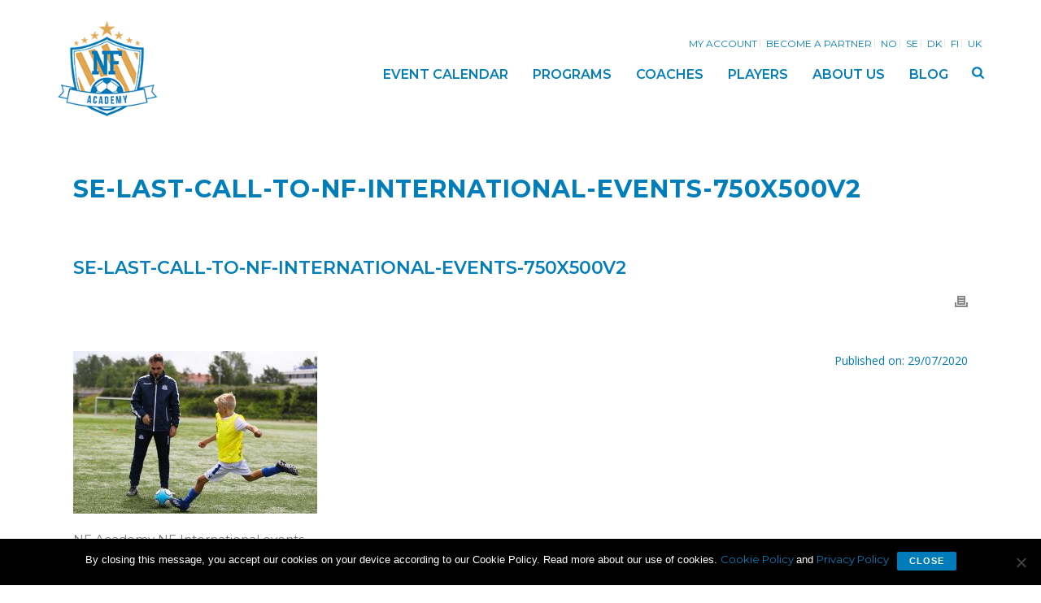

--- FILE ---
content_type: text/html; charset=UTF-8
request_url: https://www.nfacademy.com/this-is-why-u-16-girls-national-team-player-lotta-attends-nf-international/se-last-call-to-nf-international-events-750x500v2/
body_size: 49101
content:
<!DOCTYPE html>
<html lang="en-US" >
<head>
    <meta charset="UTF-8" /><meta name="viewport" content="width=device-width, initial-scale=1.0, minimum-scale=1.0, maximum-scale=1.0, user-scalable=0" /><meta http-equiv="X-UA-Compatible" content="IE=edge,chrome=1" /><meta name="format-detection" content="telephone=no"><script type="text/javascript">var ajaxurl = "https://www.nfacademy.com/wp-admin/admin-ajax.php";</script><meta name='robots' content='index, follow, max-image-preview:large, max-snippet:-1, max-video-preview:-1' />
	<style>img:is([sizes="auto" i], [sizes^="auto," i]) { contain-intrinsic-size: 3000px 1500px }</style>
	<script type='text/javascript'>

function normalizeEmail(email){
    return email.trim().toLowerCase();
}

function normalizePhone(phone){
   var numbers = phone.replace(/\D/g, '');
   return parseInt(numbers, 10).toString();
}

function recordUserParameters(email, phone){
   var normalizeEmail = normalizeEmail ('email');
   var normalizePhone = normalizePhone ('phone');
}
window.dataLayer.push({'user_email':normalizeEmail});
window.dataLayer.push({'user_phone_number':normalizePhone});

window.dataLayer = window.dataLayer || [];
recordUserParameters('test@snap.com','+44 844 412 4653');

</script>

<!-- Snap Pixel Code -->
<script type='text/javascript'>
(function(e,t,n){if(e.snaptr)return;var a=e.snaptr=function()
{a.handleRequest?a.handleRequest.apply(a,arguments):a.queue.push(arguments)};
a.queue=[];var s='script';r=t.createElement(s);r.async=!0;
r.src=n;var u=t.getElementsByTagName(s)[0];
u.parentNode.insertBefore(r,u);})(window,document,
'https://sc-static.net/scevent.min.js');

var normalizeEmail = normalizeEmail ('test@snap.com');
var normalizePhone = normalizePhone ('+44 844 412 4653');

snaptr('init', 'd3ea5d06-2f93-4874-adf1-cfee35a4720d', {
'user_email': normalizeEmail,
'user_phone_number': normalizePhone
});

snaptr('track', 'PAGE_VIEW');


</script>

<!-- End Snap Pixel Code -->


<!-- Tik Tok Pixel DK -->

<script>
		!function (w, d, t) {
		  w.TiktokAnalyticsObject=t;var ttq=w[t]=w[t]||[];ttq.methods=["page","track","identify","instances","debug","on","off","once","ready","alias","group","enableCookie","disableCookie"],ttq.setAndDefer=function(t,e){t[e]=function(){t.push([e].concat(Array.prototype.slice.call(arguments,0)))}};for(var i=0;i<ttq.methods.length;i++)ttq.setAndDefer(ttq,ttq.methods[i]);ttq.instance=function(t){for(var e=ttq._i[t]||[],n=0;n<ttq.methods.length;n++
)ttq.setAndDefer(e,ttq.methods[n]);return e},ttq.load=function(e,n){var i="https://analytics.tiktok.com/i18n/pixel/events.js";ttq._i=ttq._i||{},ttq._i[e]=[],ttq._i[e]._u=i,ttq._t=ttq._t||{},ttq._t[e]=+new Date,ttq._o=ttq._o||{},ttq._o[e]=n||{};n=document.createElement("script");n.type="text/javascript",n.async=!0,n.src=i+"?sdkid="+e+"&lib="+t;e=document.getElementsByTagName("script")[0];e.parentNode.insertBefore(n,e)};
		
		  ttq.load('CCK6EA3C77U42MHSJDUG');
		  ttq.page();
		}(window, document, 'ttq');
	</script>


<!-- Tik Tok Pixel NO -->

<script>
		!function (w, d, t) {
		  w.TiktokAnalyticsObject=t;var ttq=w[t]=w[t]||[];ttq.methods=["page","track","identify","instances","debug","on","off","once","ready","alias","group","enableCookie","disableCookie"],ttq.setAndDefer=function(t,e){t[e]=function(){t.push([e].concat(Array.prototype.slice.call(arguments,0)))}};for(var i=0;i<ttq.methods.length;i++)ttq.setAndDefer(ttq,ttq.methods[i]);ttq.instance=function(t){for(var e=ttq._i[t]||[],n=0;n<ttq.methods.length;n++
)ttq.setAndDefer(e,ttq.methods[n]);return e},ttq.load=function(e,n){var i="https://analytics.tiktok.com/i18n/pixel/events.js";ttq._i=ttq._i||{},ttq._i[e]=[],ttq._i[e]._u=i,ttq._t=ttq._t||{},ttq._t[e]=+new Date,ttq._o=ttq._o||{},ttq._o[e]=n||{};n=document.createElement("script");n.type="text/javascript",n.async=!0,n.src=i+"?sdkid="+e+"&lib="+t;e=document.getElementsByTagName("script")[0];e.parentNode.insertBefore(n,e)};
		
		  ttq.load('CE2U70RC77U87C9LI0K0');
		  ttq.page();
		}(window, document, 'ttq');
	</script>

<!-- Tik Tok Pixel INT -->

<script>
		!function (w, d, t) {
		  w.TiktokAnalyticsObject=t;var ttq=w[t]=w[t]||[];ttq.methods=["page","track","identify","instances","debug","on","off","once","ready","alias","group","enableCookie","disableCookie"],ttq.setAndDefer=function(t,e){t[e]=function(){t.push([e].concat(Array.prototype.slice.call(arguments,0)))}};for(var i=0;i<ttq.methods.length;i++)ttq.setAndDefer(ttq,ttq.methods[i]);ttq.instance=function(t){for(var e=ttq._i[t]||[],n=0;n<ttq.methods.length;n++
)ttq.setAndDefer(e,ttq.methods[n]);return e},ttq.load=function(e,n){var i="https://analytics.tiktok.com/i18n/pixel/events.js";ttq._i=ttq._i||{},ttq._i[e]=[],ttq._i[e]._u=i,ttq._t=ttq._t||{},ttq._t[e]=+new Date,ttq._o=ttq._o||{},ttq._o[e]=n||{};n=document.createElement("script");n.type="text/javascript",n.async=!0,n.src=i+"?sdkid="+e+"&lib="+t;e=document.getElementsByTagName("script")[0];e.parentNode.insertBefore(n,e)};
		
		  ttq.load('CB8OR43C77U9114T1470');
		  ttq.page();
		}(window, document, 'ttq');
	</script>



<!-- Global site tag (gtag.js) - Google Analytics -->
<script async src="https://www.googletagmanager.com/gtag/js?id=UA-74196231-4"></script>
<script>
  window.dataLayer = window.dataLayer || [];
  function gtag(){dataLayer.push(arguments);}
  gtag('js', new Date());
  gtag('config', 'UA-74196231-4');
</script>

<!-- Google Tag Manager -->
<script>(function(w,d,s,l,i){w[l]=w[l]||[];w[l].push({'gtm.start':
new Date().getTime(),event:'gtm.js'});var f=d.getElementsByTagName(s)[0],
j=d.createElement(s),dl=l!='dataLayer'?'&l='+l:'';j.async=true;j.src=
'https://www.googletagmanager.com/gtm.js?id='+i+dl;f.parentNode.insertBefore(j,f);
})(window,document,'script','dataLayer','GTM-P87X279');</script>
<!-- End Google Tag Manager -->

<!-- Facebook Pixel Code Norway-->
<script>
!function(f,b,e,v,n,t,s)
{if(f.fbq)return;n=f.fbq=function(){n.callMethod?
n.callMethod.apply(n,arguments):n.queue.push(arguments)};
if(!f._fbq)f._fbq=n;n.push=n;n.loaded=!0;n.version='2.0';
n.queue=[];t=b.createElement(e);t.async=!0;
t.src=v;s=b.getElementsByTagName(e)[0];
s.parentNode.insertBefore(t,s)}(window,document,'script',
'https://connect.facebook.net/en_US/fbevents.js');
 fbq('init', '2195375287371713'); 
fbq('track', 'PageView');
</script>
<noscript>
 <img height="1" width="1" 
src="https://www.facebook.com/tr?id=2195375287371713&ev=PageView
&noscript=1"/>
</noscript>
<!-- End Facebook Pixel Code Norway-->

<!-- Facebook Pixel Code NFA Denmark 2018-->
<script>
  !function(f,b,e,v,n,t,s)
  {if(f.fbq)return;n=f.fbq=function(){n.callMethod?
  n.callMethod.apply(n,arguments):n.queue.push(arguments)};
  if(!f._fbq)f._fbq=n;n.push=n;n.loaded=!0;n.version='2.0';
  n.queue=[];t=b.createElement(e);t.async=!0;
  t.src=v;s=b.getElementsByTagName(e)[0];
  s.parentNode.insertBefore(t,s)}(window, document,'script',
  'https://connect.facebook.net/en_US/fbevents.js');
  fbq('init', '549721512122859');
  fbq('track', 'PageView');
</script>
<noscript><img height="1" width="1" style="display:none"
  src="https://www.facebook.com/tr?id=549721512122859&ev=PageView&noscript=1"
/></noscript>
<!-- End Facebook Pixel Code NFA Denmark 2018 -->

<!-- Facebook Pixel Code NFA Sweden 2018 -->
<script>
  !function(f,b,e,v,n,t,s)
  {if(f.fbq)return;n=f.fbq=function(){n.callMethod?
  n.callMethod.apply(n,arguments):n.queue.push(arguments)};
  if(!f._fbq)f._fbq=n;n.push=n;n.loaded=!0;n.version='2.0';
  n.queue=[];t=b.createElement(e);t.async=!0;
  t.src=v;s=b.getElementsByTagName(e)[0];
  s.parentNode.insertBefore(t,s)}(window, document,'script',
  'https://connect.facebook.net/en_US/fbevents.js');
  fbq('init', '112785979651060');
  fbq('track', 'PageView');
</script>
<noscript><img height="1" width="1" style="display:none"
  src="https://www.facebook.com/tr?id=112785979651060&ev=PageView&noscript=1"
/></noscript>
<!-- End Facebook Pixel Code NFA Sweden 2018 -->

<!-- Facebook Pixel Code NFA Finland -->
<script>
  !function(f,b,e,v,n,t,s)
  {if(f.fbq)return;n=f.fbq=function(){n.callMethod?
  n.callMethod.apply(n,arguments):n.queue.push(arguments)};
  if(!f._fbq)f._fbq=n;n.push=n;n.loaded=!0;n.version='2.0';
  n.queue=[];t=b.createElement(e);t.async=!0;
  t.src=v;s=b.getElementsByTagName(e)[0];
  s.parentNode.insertBefore(t,s)}(window, document,'script',
  'https://connect.facebook.net/en_US/fbevents.js');
  fbq('init', '523561685245263');
  fbq('track', 'PageView');
</script>
<noscript><img height="1" width="1" style="display:none"
  src="https://www.facebook.com/tr?id=523561685245263&ev=PageView&noscript=1"
/></noscript>
<!-- End Facebook Pixel Code NFA Finland -->


<!-- Facebook Pixel Code NF Virtual Academy -->
<script>
  !function(f,b,e,v,n,t,s)
  {if(f.fbq)return;n=f.fbq=function(){n.callMethod?
  n.callMethod.apply(n,arguments):n.queue.push(arguments)};
  if(!f._fbq)f._fbq=n;n.push=n;n.loaded=!0;n.version='2.0';
  n.queue=[];t=b.createElement(e);t.async=!0;
  t.src=v;s=b.getElementsByTagName(e)[0];
  s.parentNode.insertBefore(t,s)}(window, document,'script',
  'https://connect.facebook.net/en_US/fbevents.js');
  fbq('init', '792530281154939');
  fbq('track', 'PageView');
</script>
<noscript><img height="1" width="1" style="display:none"
  src="https://www.facebook.com/tr?id=792530281154939&ev=PageView&noscript=1"
/></noscript>
<!-- End Facebook Pixel Code NF Virtual Academy -->

<!-- Facebook Pixel Code NFA International -->
<script>
!function(f,b,e,v,n,t,s)
{if(f.fbq)return;n=f.fbq=function(){n.callMethod?
n.callMethod.apply(n,arguments):n.queue.push(arguments)};
if(!f._fbq)f._fbq=n;n.push=n;n.loaded=!0;n.version='2.0';
n.queue=[];t=b.createElement(e);t.async=!0;
t.src=v;s=b.getElementsByTagName(e)[0];
s.parentNode.insertBefore(t,s)}(window,document,'script',
'https://connect.facebook.net/en_US/fbevents.js');
fbq('init', '319588485355003'); 
fbq('track', 'PageView');
</script>
<noscript>
 <img height="1" width="1" 
src="https://www.facebook.com/tr?id=319588485355003&ev=PageView
&noscript=1"/>
</noscript>
<!-- End Facebook Pixel Code  NFA International -->

<!-- Google Tag Manager for WordPress by gtm4wp.com -->
<script data-cfasync="false" data-pagespeed-no-defer>
	var gtm4wp_datalayer_name = "dataLayer";
	var dataLayer = dataLayer || [];
	const gtm4wp_use_sku_instead = false;
	const gtm4wp_currency = 'EUR';
	const gtm4wp_product_per_impression = 10;
	const gtm4wp_clear_ecommerce = false;
	const gtm4wp_datalayer_max_timeout = 2000;
</script>
<!-- End Google Tag Manager for WordPress by gtm4wp.com -->
		<style id="critical-path-css" type="text/css">
			body,html{width:100%;height:100%;margin:0;padding:0}.page-preloader{top:0;left:0;z-index:999;position:fixed;height:100%;width:100%;text-align:center}.preloader-preview-area{animation-delay:-.2s;top:50%;-ms-transform:translateY(100%);transform:translateY(100%);margin-top:10px;max-height:calc(50% - 20px);opacity:1;width:100%;text-align:center;position:absolute}.preloader-logo{max-width:90%;top:50%;-ms-transform:translateY(-100%);transform:translateY(-100%);margin:-10px auto 0 auto;max-height:calc(50% - 20px);opacity:1;position:relative}.ball-pulse>div{width:15px;height:15px;border-radius:100%;margin:2px;animation-fill-mode:both;display:inline-block;animation:ball-pulse .75s infinite cubic-bezier(.2,.68,.18,1.08)}.ball-pulse>div:nth-child(1){animation-delay:-.36s}.ball-pulse>div:nth-child(2){animation-delay:-.24s}.ball-pulse>div:nth-child(3){animation-delay:-.12s}@keyframes ball-pulse{0%{transform:scale(1);opacity:1}45%{transform:scale(.1);opacity:.7}80%{transform:scale(1);opacity:1}}.ball-clip-rotate-pulse{position:relative;-ms-transform:translateY(-15px) translateX(-10px);transform:translateY(-15px) translateX(-10px);display:inline-block}.ball-clip-rotate-pulse>div{animation-fill-mode:both;position:absolute;top:0;left:0;border-radius:100%}.ball-clip-rotate-pulse>div:first-child{height:36px;width:36px;top:7px;left:-7px;animation:ball-clip-rotate-pulse-scale 1s 0s cubic-bezier(.09,.57,.49,.9) infinite}.ball-clip-rotate-pulse>div:last-child{position:absolute;width:50px;height:50px;left:-16px;top:-2px;background:0 0;border:2px solid;animation:ball-clip-rotate-pulse-rotate 1s 0s cubic-bezier(.09,.57,.49,.9) infinite;animation-duration:1s}@keyframes ball-clip-rotate-pulse-rotate{0%{transform:rotate(0) scale(1)}50%{transform:rotate(180deg) scale(.6)}100%{transform:rotate(360deg) scale(1)}}@keyframes ball-clip-rotate-pulse-scale{30%{transform:scale(.3)}100%{transform:scale(1)}}@keyframes square-spin{25%{transform:perspective(100px) rotateX(180deg) rotateY(0)}50%{transform:perspective(100px) rotateX(180deg) rotateY(180deg)}75%{transform:perspective(100px) rotateX(0) rotateY(180deg)}100%{transform:perspective(100px) rotateX(0) rotateY(0)}}.square-spin{display:inline-block}.square-spin>div{animation-fill-mode:both;width:50px;height:50px;animation:square-spin 3s 0s cubic-bezier(.09,.57,.49,.9) infinite}.cube-transition{position:relative;-ms-transform:translate(-25px,-25px);transform:translate(-25px,-25px);display:inline-block}.cube-transition>div{animation-fill-mode:both;width:15px;height:15px;position:absolute;top:-5px;left:-5px;animation:cube-transition 1.6s 0s infinite ease-in-out}.cube-transition>div:last-child{animation-delay:-.8s}@keyframes cube-transition{25%{transform:translateX(50px) scale(.5) rotate(-90deg)}50%{transform:translate(50px,50px) rotate(-180deg)}75%{transform:translateY(50px) scale(.5) rotate(-270deg)}100%{transform:rotate(-360deg)}}.ball-scale>div{border-radius:100%;margin:2px;animation-fill-mode:both;display:inline-block;height:60px;width:60px;animation:ball-scale 1s 0s ease-in-out infinite}@keyframes ball-scale{0%{transform:scale(0)}100%{transform:scale(1);opacity:0}}.line-scale>div{animation-fill-mode:both;display:inline-block;width:5px;height:50px;border-radius:2px;margin:2px}.line-scale>div:nth-child(1){animation:line-scale 1s -.5s infinite cubic-bezier(.2,.68,.18,1.08)}.line-scale>div:nth-child(2){animation:line-scale 1s -.4s infinite cubic-bezier(.2,.68,.18,1.08)}.line-scale>div:nth-child(3){animation:line-scale 1s -.3s infinite cubic-bezier(.2,.68,.18,1.08)}.line-scale>div:nth-child(4){animation:line-scale 1s -.2s infinite cubic-bezier(.2,.68,.18,1.08)}.line-scale>div:nth-child(5){animation:line-scale 1s -.1s infinite cubic-bezier(.2,.68,.18,1.08)}@keyframes line-scale{0%{transform:scaley(1)}50%{transform:scaley(.4)}100%{transform:scaley(1)}}.ball-scale-multiple{position:relative;-ms-transform:translateY(30px);transform:translateY(30px);display:inline-block}.ball-scale-multiple>div{border-radius:100%;animation-fill-mode:both;margin:2px;position:absolute;left:-30px;top:0;opacity:0;margin:0;width:50px;height:50px;animation:ball-scale-multiple 1s 0s linear infinite}.ball-scale-multiple>div:nth-child(2){animation-delay:-.2s}.ball-scale-multiple>div:nth-child(3){animation-delay:-.2s}@keyframes ball-scale-multiple{0%{transform:scale(0);opacity:0}5%{opacity:1}100%{transform:scale(1);opacity:0}}.ball-pulse-sync{display:inline-block}.ball-pulse-sync>div{width:15px;height:15px;border-radius:100%;margin:2px;animation-fill-mode:both;display:inline-block}.ball-pulse-sync>div:nth-child(1){animation:ball-pulse-sync .6s -.21s infinite ease-in-out}.ball-pulse-sync>div:nth-child(2){animation:ball-pulse-sync .6s -.14s infinite ease-in-out}.ball-pulse-sync>div:nth-child(3){animation:ball-pulse-sync .6s -70ms infinite ease-in-out}@keyframes ball-pulse-sync{33%{transform:translateY(10px)}66%{transform:translateY(-10px)}100%{transform:translateY(0)}}.transparent-circle{display:inline-block;border-top:.5em solid rgba(255,255,255,.2);border-right:.5em solid rgba(255,255,255,.2);border-bottom:.5em solid rgba(255,255,255,.2);border-left:.5em solid #fff;transform:translateZ(0);animation:transparent-circle 1.1s infinite linear;width:50px;height:50px;border-radius:50%}.transparent-circle:after{border-radius:50%;width:10em;height:10em}@keyframes transparent-circle{0%{transform:rotate(0)}100%{transform:rotate(360deg)}}.ball-spin-fade-loader{position:relative;top:-10px;left:-10px;display:inline-block}.ball-spin-fade-loader>div{width:15px;height:15px;border-radius:100%;margin:2px;animation-fill-mode:both;position:absolute;animation:ball-spin-fade-loader 1s infinite linear}.ball-spin-fade-loader>div:nth-child(1){top:25px;left:0;animation-delay:-.84s;-webkit-animation-delay:-.84s}.ball-spin-fade-loader>div:nth-child(2){top:17.05px;left:17.05px;animation-delay:-.72s;-webkit-animation-delay:-.72s}.ball-spin-fade-loader>div:nth-child(3){top:0;left:25px;animation-delay:-.6s;-webkit-animation-delay:-.6s}.ball-spin-fade-loader>div:nth-child(4){top:-17.05px;left:17.05px;animation-delay:-.48s;-webkit-animation-delay:-.48s}.ball-spin-fade-loader>div:nth-child(5){top:-25px;left:0;animation-delay:-.36s;-webkit-animation-delay:-.36s}.ball-spin-fade-loader>div:nth-child(6){top:-17.05px;left:-17.05px;animation-delay:-.24s;-webkit-animation-delay:-.24s}.ball-spin-fade-loader>div:nth-child(7){top:0;left:-25px;animation-delay:-.12s;-webkit-animation-delay:-.12s}.ball-spin-fade-loader>div:nth-child(8){top:17.05px;left:-17.05px;animation-delay:0s;-webkit-animation-delay:0s}@keyframes ball-spin-fade-loader{50%{opacity:.3;transform:scale(.4)}100%{opacity:1;transform:scale(1)}}		</style>

		
	<!-- This site is optimized with the Yoast SEO plugin v26.4 - https://yoast.com/wordpress/plugins/seo/ -->
	<title>se-last-call-to-nf-international-events-750x500v2 - NF ACADEMY</title>
	<link rel="canonical" href="https://www.nfacademy.com/this-is-why-u-16-girls-national-team-player-lotta-attends-nf-international/se-last-call-to-nf-international-events-750x500v2/" />
	<meta property="og:locale" content="en_US" />
	<meta property="og:type" content="article" />
	<meta property="og:title" content="se-last-call-to-nf-international-events-750x500v2 - NF ACADEMY" />
	<meta property="og:description" content="NF Academy NF International events" />
	<meta property="og:url" content="https://www.nfacademy.com/this-is-why-u-16-girls-national-team-player-lotta-attends-nf-international/se-last-call-to-nf-international-events-750x500v2/" />
	<meta property="og:site_name" content="NF ACADEMY" />
	<meta property="article:publisher" content="https://www.facebook.com/nfacademy/" />
	<meta property="article:modified_time" content="2020-07-28T23:00:51+00:00" />
	<meta property="og:image" content="https://www.nfacademy.com/this-is-why-u-16-girls-national-team-player-lotta-attends-nf-international/se-last-call-to-nf-international-events-750x500v2" />
	<meta property="og:image:width" content="750" />
	<meta property="og:image:height" content="500" />
	<meta property="og:image:type" content="image/jpeg" />
	<meta name="twitter:card" content="summary_large_image" />
	<script type="application/ld+json" class="yoast-schema-graph">{"@context":"https://schema.org","@graph":[{"@type":"WebPage","@id":"https://www.nfacademy.com/this-is-why-u-16-girls-national-team-player-lotta-attends-nf-international/se-last-call-to-nf-international-events-750x500v2/","url":"https://www.nfacademy.com/this-is-why-u-16-girls-national-team-player-lotta-attends-nf-international/se-last-call-to-nf-international-events-750x500v2/","name":"se-last-call-to-nf-international-events-750x500v2 - NF ACADEMY","isPartOf":{"@id":"https://www.nfacademy.com/#website"},"primaryImageOfPage":{"@id":"https://www.nfacademy.com/this-is-why-u-16-girls-national-team-player-lotta-attends-nf-international/se-last-call-to-nf-international-events-750x500v2/#primaryimage"},"image":{"@id":"https://www.nfacademy.com/this-is-why-u-16-girls-national-team-player-lotta-attends-nf-international/se-last-call-to-nf-international-events-750x500v2/#primaryimage"},"thumbnailUrl":"https://www.nfacademy.com/wp-content/uploads/2020/07/se-last-call-to-nf-international-events-750x500v2.jpg","datePublished":"2020-07-28T23:00:39+00:00","dateModified":"2020-07-28T23:00:51+00:00","breadcrumb":{"@id":"https://www.nfacademy.com/this-is-why-u-16-girls-national-team-player-lotta-attends-nf-international/se-last-call-to-nf-international-events-750x500v2/#breadcrumb"},"inLanguage":"en-US","potentialAction":[{"@type":"ReadAction","target":["https://www.nfacademy.com/this-is-why-u-16-girls-national-team-player-lotta-attends-nf-international/se-last-call-to-nf-international-events-750x500v2/"]}]},{"@type":"ImageObject","inLanguage":"en-US","@id":"https://www.nfacademy.com/this-is-why-u-16-girls-national-team-player-lotta-attends-nf-international/se-last-call-to-nf-international-events-750x500v2/#primaryimage","url":"https://www.nfacademy.com/wp-content/uploads/2020/07/se-last-call-to-nf-international-events-750x500v2.jpg","contentUrl":"https://www.nfacademy.com/wp-content/uploads/2020/07/se-last-call-to-nf-international-events-750x500v2.jpg","width":750,"height":500,"caption":"NF Academy NF International events"},{"@type":"BreadcrumbList","@id":"https://www.nfacademy.com/this-is-why-u-16-girls-national-team-player-lotta-attends-nf-international/se-last-call-to-nf-international-events-750x500v2/#breadcrumb","itemListElement":[{"@type":"ListItem","position":1,"name":"Home","item":"https://www.nfacademy.com/"},{"@type":"ListItem","position":2,"name":"This is why U-16 Girls` National team player Lotta attends NF International","item":"https://www.nfacademy.com/this-is-why-u-16-girls-national-team-player-lotta-attends-nf-international/"},{"@type":"ListItem","position":3,"name":"se-last-call-to-nf-international-events-750x500v2"}]},{"@type":"WebSite","@id":"https://www.nfacademy.com/#website","url":"https://www.nfacademy.com/","name":"NF ACADEMY","description":"CONTRIBUTE TO CREATE INTERNATIONAL TOP PLAYERS","potentialAction":[{"@type":"SearchAction","target":{"@type":"EntryPoint","urlTemplate":"https://www.nfacademy.com/?s={search_term_string}"},"query-input":{"@type":"PropertyValueSpecification","valueRequired":true,"valueName":"search_term_string"}}],"inLanguage":"en-US"}]}</script>
	<!-- / Yoast SEO plugin. -->


<script type='application/javascript'  id='pys-version-script'>console.log('PixelYourSite Free version 11.1.4');</script>
<link rel="alternate" type="application/rss+xml" title="NF ACADEMY &raquo; Feed" href="https://www.nfacademy.com/feed/" />
<link rel="alternate" type="application/rss+xml" title="NF ACADEMY &raquo; Comments Feed" href="https://www.nfacademy.com/comments/feed/" />

<link rel="shortcut icon" href="http://www.nfacademy.com/wp-content/uploads/2018/11/logo_nf_academy_color_web.png"  />
<script type="text/javascript">window.abb = {};php = {};window.PHP = {};PHP.ajax = "https://www.nfacademy.com/wp-admin/admin-ajax.php";PHP.wp_p_id = "10463";var mk_header_parallax, mk_banner_parallax, mk_page_parallax, mk_footer_parallax, mk_body_parallax;var mk_images_dir = "https://www.nfacademy.com/wp-content/themes/jupiter/assets/images",mk_theme_js_path = "https://www.nfacademy.com/wp-content/themes/jupiter/assets/js",mk_theme_dir = "https://www.nfacademy.com/wp-content/themes/jupiter",mk_captcha_placeholder = "Enter Captcha",mk_captcha_invalid_txt = "Invalid. Try again.",mk_captcha_correct_txt = "Captcha correct.",mk_responsive_nav_width = 1140,mk_vertical_header_back = "Back",mk_vertical_header_anim = "1",mk_check_rtl = true,mk_grid_width = 1140,mk_ajax_search_option = "fullscreen_search",mk_preloader_bg_color = "#fff",mk_accent_color = "#007ebb",mk_go_to_top =  "true",mk_smooth_scroll =  "true",mk_show_background_video =  "true",mk_preloader_bar_color = "#007ebb",mk_preloader_logo = "";var mk_header_parallax = false,mk_banner_parallax = false,mk_footer_parallax = false,mk_body_parallax = false,mk_no_more_posts = "No More Posts",mk_typekit_id   = "",mk_google_fonts = ["Open Sans:100italic,200italic,300italic,400italic,500italic,600italic,700italic,800italic,900italic,100,200,300,400,500,600,700,800,900","Montserrat:100italic,200italic,300italic,400italic,500italic,600italic,700italic,800italic,900italic,100,200,300,400,500,600,700,800,900","Open Sans","Montserrat"],mk_global_lazyload = true;</script><link rel='stylesheet' id='sbi_styles-css' href='https://www.nfacademy.com/wp-content/plugins/instagram-feed/css/sbi-styles.min.css?ver=6.10.0' type='text/css' media='all' />
<link rel='stylesheet' id='wp-block-library-css' href='https://www.nfacademy.com/wp-includes/css/dist/block-library/style.min.css?ver=6.8.3' type='text/css' media='all' />
<style id='wp-block-library-theme-inline-css' type='text/css'>
.wp-block-audio :where(figcaption){color:#555;font-size:13px;text-align:center}.is-dark-theme .wp-block-audio :where(figcaption){color:#ffffffa6}.wp-block-audio{margin:0 0 1em}.wp-block-code{border:1px solid #ccc;border-radius:4px;font-family:Menlo,Consolas,monaco,monospace;padding:.8em 1em}.wp-block-embed :where(figcaption){color:#555;font-size:13px;text-align:center}.is-dark-theme .wp-block-embed :where(figcaption){color:#ffffffa6}.wp-block-embed{margin:0 0 1em}.blocks-gallery-caption{color:#555;font-size:13px;text-align:center}.is-dark-theme .blocks-gallery-caption{color:#ffffffa6}:root :where(.wp-block-image figcaption){color:#555;font-size:13px;text-align:center}.is-dark-theme :root :where(.wp-block-image figcaption){color:#ffffffa6}.wp-block-image{margin:0 0 1em}.wp-block-pullquote{border-bottom:4px solid;border-top:4px solid;color:currentColor;margin-bottom:1.75em}.wp-block-pullquote cite,.wp-block-pullquote footer,.wp-block-pullquote__citation{color:currentColor;font-size:.8125em;font-style:normal;text-transform:uppercase}.wp-block-quote{border-left:.25em solid;margin:0 0 1.75em;padding-left:1em}.wp-block-quote cite,.wp-block-quote footer{color:currentColor;font-size:.8125em;font-style:normal;position:relative}.wp-block-quote:where(.has-text-align-right){border-left:none;border-right:.25em solid;padding-left:0;padding-right:1em}.wp-block-quote:where(.has-text-align-center){border:none;padding-left:0}.wp-block-quote.is-large,.wp-block-quote.is-style-large,.wp-block-quote:where(.is-style-plain){border:none}.wp-block-search .wp-block-search__label{font-weight:700}.wp-block-search__button{border:1px solid #ccc;padding:.375em .625em}:where(.wp-block-group.has-background){padding:1.25em 2.375em}.wp-block-separator.has-css-opacity{opacity:.4}.wp-block-separator{border:none;border-bottom:2px solid;margin-left:auto;margin-right:auto}.wp-block-separator.has-alpha-channel-opacity{opacity:1}.wp-block-separator:not(.is-style-wide):not(.is-style-dots){width:100px}.wp-block-separator.has-background:not(.is-style-dots){border-bottom:none;height:1px}.wp-block-separator.has-background:not(.is-style-wide):not(.is-style-dots){height:2px}.wp-block-table{margin:0 0 1em}.wp-block-table td,.wp-block-table th{word-break:normal}.wp-block-table :where(figcaption){color:#555;font-size:13px;text-align:center}.is-dark-theme .wp-block-table :where(figcaption){color:#ffffffa6}.wp-block-video :where(figcaption){color:#555;font-size:13px;text-align:center}.is-dark-theme .wp-block-video :where(figcaption){color:#ffffffa6}.wp-block-video{margin:0 0 1em}:root :where(.wp-block-template-part.has-background){margin-bottom:0;margin-top:0;padding:1.25em 2.375em}
</style>
<style id='classic-theme-styles-inline-css' type='text/css'>
/*! This file is auto-generated */
.wp-block-button__link{color:#fff;background-color:#32373c;border-radius:9999px;box-shadow:none;text-decoration:none;padding:calc(.667em + 2px) calc(1.333em + 2px);font-size:1.125em}.wp-block-file__button{background:#32373c;color:#fff;text-decoration:none}
</style>
<style id='global-styles-inline-css' type='text/css'>
:root{--wp--preset--aspect-ratio--square: 1;--wp--preset--aspect-ratio--4-3: 4/3;--wp--preset--aspect-ratio--3-4: 3/4;--wp--preset--aspect-ratio--3-2: 3/2;--wp--preset--aspect-ratio--2-3: 2/3;--wp--preset--aspect-ratio--16-9: 16/9;--wp--preset--aspect-ratio--9-16: 9/16;--wp--preset--color--black: #000000;--wp--preset--color--cyan-bluish-gray: #abb8c3;--wp--preset--color--white: #ffffff;--wp--preset--color--pale-pink: #f78da7;--wp--preset--color--vivid-red: #cf2e2e;--wp--preset--color--luminous-vivid-orange: #ff6900;--wp--preset--color--luminous-vivid-amber: #fcb900;--wp--preset--color--light-green-cyan: #7bdcb5;--wp--preset--color--vivid-green-cyan: #00d084;--wp--preset--color--pale-cyan-blue: #8ed1fc;--wp--preset--color--vivid-cyan-blue: #0693e3;--wp--preset--color--vivid-purple: #9b51e0;--wp--preset--gradient--vivid-cyan-blue-to-vivid-purple: linear-gradient(135deg,rgba(6,147,227,1) 0%,rgb(155,81,224) 100%);--wp--preset--gradient--light-green-cyan-to-vivid-green-cyan: linear-gradient(135deg,rgb(122,220,180) 0%,rgb(0,208,130) 100%);--wp--preset--gradient--luminous-vivid-amber-to-luminous-vivid-orange: linear-gradient(135deg,rgba(252,185,0,1) 0%,rgba(255,105,0,1) 100%);--wp--preset--gradient--luminous-vivid-orange-to-vivid-red: linear-gradient(135deg,rgba(255,105,0,1) 0%,rgb(207,46,46) 100%);--wp--preset--gradient--very-light-gray-to-cyan-bluish-gray: linear-gradient(135deg,rgb(238,238,238) 0%,rgb(169,184,195) 100%);--wp--preset--gradient--cool-to-warm-spectrum: linear-gradient(135deg,rgb(74,234,220) 0%,rgb(151,120,209) 20%,rgb(207,42,186) 40%,rgb(238,44,130) 60%,rgb(251,105,98) 80%,rgb(254,248,76) 100%);--wp--preset--gradient--blush-light-purple: linear-gradient(135deg,rgb(255,206,236) 0%,rgb(152,150,240) 100%);--wp--preset--gradient--blush-bordeaux: linear-gradient(135deg,rgb(254,205,165) 0%,rgb(254,45,45) 50%,rgb(107,0,62) 100%);--wp--preset--gradient--luminous-dusk: linear-gradient(135deg,rgb(255,203,112) 0%,rgb(199,81,192) 50%,rgb(65,88,208) 100%);--wp--preset--gradient--pale-ocean: linear-gradient(135deg,rgb(255,245,203) 0%,rgb(182,227,212) 50%,rgb(51,167,181) 100%);--wp--preset--gradient--electric-grass: linear-gradient(135deg,rgb(202,248,128) 0%,rgb(113,206,126) 100%);--wp--preset--gradient--midnight: linear-gradient(135deg,rgb(2,3,129) 0%,rgb(40,116,252) 100%);--wp--preset--font-size--small: 13px;--wp--preset--font-size--medium: 20px;--wp--preset--font-size--large: 36px;--wp--preset--font-size--x-large: 42px;--wp--preset--spacing--20: 0.44rem;--wp--preset--spacing--30: 0.67rem;--wp--preset--spacing--40: 1rem;--wp--preset--spacing--50: 1.5rem;--wp--preset--spacing--60: 2.25rem;--wp--preset--spacing--70: 3.38rem;--wp--preset--spacing--80: 5.06rem;--wp--preset--shadow--natural: 6px 6px 9px rgba(0, 0, 0, 0.2);--wp--preset--shadow--deep: 12px 12px 50px rgba(0, 0, 0, 0.4);--wp--preset--shadow--sharp: 6px 6px 0px rgba(0, 0, 0, 0.2);--wp--preset--shadow--outlined: 6px 6px 0px -3px rgba(255, 255, 255, 1), 6px 6px rgba(0, 0, 0, 1);--wp--preset--shadow--crisp: 6px 6px 0px rgba(0, 0, 0, 1);}:where(.is-layout-flex){gap: 0.5em;}:where(.is-layout-grid){gap: 0.5em;}body .is-layout-flex{display: flex;}.is-layout-flex{flex-wrap: wrap;align-items: center;}.is-layout-flex > :is(*, div){margin: 0;}body .is-layout-grid{display: grid;}.is-layout-grid > :is(*, div){margin: 0;}:where(.wp-block-columns.is-layout-flex){gap: 2em;}:where(.wp-block-columns.is-layout-grid){gap: 2em;}:where(.wp-block-post-template.is-layout-flex){gap: 1.25em;}:where(.wp-block-post-template.is-layout-grid){gap: 1.25em;}.has-black-color{color: var(--wp--preset--color--black) !important;}.has-cyan-bluish-gray-color{color: var(--wp--preset--color--cyan-bluish-gray) !important;}.has-white-color{color: var(--wp--preset--color--white) !important;}.has-pale-pink-color{color: var(--wp--preset--color--pale-pink) !important;}.has-vivid-red-color{color: var(--wp--preset--color--vivid-red) !important;}.has-luminous-vivid-orange-color{color: var(--wp--preset--color--luminous-vivid-orange) !important;}.has-luminous-vivid-amber-color{color: var(--wp--preset--color--luminous-vivid-amber) !important;}.has-light-green-cyan-color{color: var(--wp--preset--color--light-green-cyan) !important;}.has-vivid-green-cyan-color{color: var(--wp--preset--color--vivid-green-cyan) !important;}.has-pale-cyan-blue-color{color: var(--wp--preset--color--pale-cyan-blue) !important;}.has-vivid-cyan-blue-color{color: var(--wp--preset--color--vivid-cyan-blue) !important;}.has-vivid-purple-color{color: var(--wp--preset--color--vivid-purple) !important;}.has-black-background-color{background-color: var(--wp--preset--color--black) !important;}.has-cyan-bluish-gray-background-color{background-color: var(--wp--preset--color--cyan-bluish-gray) !important;}.has-white-background-color{background-color: var(--wp--preset--color--white) !important;}.has-pale-pink-background-color{background-color: var(--wp--preset--color--pale-pink) !important;}.has-vivid-red-background-color{background-color: var(--wp--preset--color--vivid-red) !important;}.has-luminous-vivid-orange-background-color{background-color: var(--wp--preset--color--luminous-vivid-orange) !important;}.has-luminous-vivid-amber-background-color{background-color: var(--wp--preset--color--luminous-vivid-amber) !important;}.has-light-green-cyan-background-color{background-color: var(--wp--preset--color--light-green-cyan) !important;}.has-vivid-green-cyan-background-color{background-color: var(--wp--preset--color--vivid-green-cyan) !important;}.has-pale-cyan-blue-background-color{background-color: var(--wp--preset--color--pale-cyan-blue) !important;}.has-vivid-cyan-blue-background-color{background-color: var(--wp--preset--color--vivid-cyan-blue) !important;}.has-vivid-purple-background-color{background-color: var(--wp--preset--color--vivid-purple) !important;}.has-black-border-color{border-color: var(--wp--preset--color--black) !important;}.has-cyan-bluish-gray-border-color{border-color: var(--wp--preset--color--cyan-bluish-gray) !important;}.has-white-border-color{border-color: var(--wp--preset--color--white) !important;}.has-pale-pink-border-color{border-color: var(--wp--preset--color--pale-pink) !important;}.has-vivid-red-border-color{border-color: var(--wp--preset--color--vivid-red) !important;}.has-luminous-vivid-orange-border-color{border-color: var(--wp--preset--color--luminous-vivid-orange) !important;}.has-luminous-vivid-amber-border-color{border-color: var(--wp--preset--color--luminous-vivid-amber) !important;}.has-light-green-cyan-border-color{border-color: var(--wp--preset--color--light-green-cyan) !important;}.has-vivid-green-cyan-border-color{border-color: var(--wp--preset--color--vivid-green-cyan) !important;}.has-pale-cyan-blue-border-color{border-color: var(--wp--preset--color--pale-cyan-blue) !important;}.has-vivid-cyan-blue-border-color{border-color: var(--wp--preset--color--vivid-cyan-blue) !important;}.has-vivid-purple-border-color{border-color: var(--wp--preset--color--vivid-purple) !important;}.has-vivid-cyan-blue-to-vivid-purple-gradient-background{background: var(--wp--preset--gradient--vivid-cyan-blue-to-vivid-purple) !important;}.has-light-green-cyan-to-vivid-green-cyan-gradient-background{background: var(--wp--preset--gradient--light-green-cyan-to-vivid-green-cyan) !important;}.has-luminous-vivid-amber-to-luminous-vivid-orange-gradient-background{background: var(--wp--preset--gradient--luminous-vivid-amber-to-luminous-vivid-orange) !important;}.has-luminous-vivid-orange-to-vivid-red-gradient-background{background: var(--wp--preset--gradient--luminous-vivid-orange-to-vivid-red) !important;}.has-very-light-gray-to-cyan-bluish-gray-gradient-background{background: var(--wp--preset--gradient--very-light-gray-to-cyan-bluish-gray) !important;}.has-cool-to-warm-spectrum-gradient-background{background: var(--wp--preset--gradient--cool-to-warm-spectrum) !important;}.has-blush-light-purple-gradient-background{background: var(--wp--preset--gradient--blush-light-purple) !important;}.has-blush-bordeaux-gradient-background{background: var(--wp--preset--gradient--blush-bordeaux) !important;}.has-luminous-dusk-gradient-background{background: var(--wp--preset--gradient--luminous-dusk) !important;}.has-pale-ocean-gradient-background{background: var(--wp--preset--gradient--pale-ocean) !important;}.has-electric-grass-gradient-background{background: var(--wp--preset--gradient--electric-grass) !important;}.has-midnight-gradient-background{background: var(--wp--preset--gradient--midnight) !important;}.has-small-font-size{font-size: var(--wp--preset--font-size--small) !important;}.has-medium-font-size{font-size: var(--wp--preset--font-size--medium) !important;}.has-large-font-size{font-size: var(--wp--preset--font-size--large) !important;}.has-x-large-font-size{font-size: var(--wp--preset--font-size--x-large) !important;}
:where(.wp-block-post-template.is-layout-flex){gap: 1.25em;}:where(.wp-block-post-template.is-layout-grid){gap: 1.25em;}
:where(.wp-block-columns.is-layout-flex){gap: 2em;}:where(.wp-block-columns.is-layout-grid){gap: 2em;}
:root :where(.wp-block-pullquote){font-size: 1.5em;line-height: 1.6;}
</style>
<link rel='stylesheet' id='cookie-notice-front-css' href='https://www.nfacademy.com/wp-content/plugins/cookie-notice/css/front.min.css?ver=2.5.10' type='text/css' media='all' />
<link rel='stylesheet' id='events-manager-css' href='https://www.nfacademy.com/wp-content/plugins/events-manager/includes/css/events_manager.css?ver=5.9942' type='text/css' media='all' />
<link rel='stylesheet' id='woof-css' href='https://www.nfacademy.com/wp-content/plugins/woocommerce-products-filter/css/front.css?ver=1.3.7.3' type='text/css' media='all' />
<style id='woof-inline-css' type='text/css'>

.woof_products_top_panel li span, .woof_products_top_panel2 li span{background: url(https://www.nfacademy.com/wp-content/plugins/woocommerce-products-filter/img/delete.png);background-size: 14px 14px;background-repeat: no-repeat;background-position: right;}
.woof_show_auto_form,.woof_hide_auto_form{ background-image: none ;}
.woof_edit_view{
                    display: none;
                }

</style>
<link rel='stylesheet' id='woof_by_author_html_items-css' href='https://www.nfacademy.com/wp-content/plugins/woocommerce-products-filter/ext/by_author/css/by_author.css?ver=1.3.7.3' type='text/css' media='all' />
<link rel='stylesheet' id='woof_by_instock_html_items-css' href='https://www.nfacademy.com/wp-content/plugins/woocommerce-products-filter/ext/by_instock/css/by_instock.css?ver=1.3.7.3' type='text/css' media='all' />
<link rel='stylesheet' id='woof_by_onsales_html_items-css' href='https://www.nfacademy.com/wp-content/plugins/woocommerce-products-filter/ext/by_onsales/css/by_onsales.css?ver=1.3.7.3' type='text/css' media='all' />
<link rel='stylesheet' id='woof_by_text_html_items-css' href='https://www.nfacademy.com/wp-content/plugins/woocommerce-products-filter/ext/by_text/assets/css/front.css?ver=1.3.7.3' type='text/css' media='all' />
<link rel='stylesheet' id='woof_label_html_items-css' href='https://www.nfacademy.com/wp-content/plugins/woocommerce-products-filter/ext/label/css/html_types/label.css?ver=1.3.7.3' type='text/css' media='all' />
<link rel='stylesheet' id='woof_select_radio_check_html_items-css' href='https://www.nfacademy.com/wp-content/plugins/woocommerce-products-filter/ext/select_radio_check/css/html_types/select_radio_check.css?ver=1.3.7.3' type='text/css' media='all' />
<link rel='stylesheet' id='woof_sd_html_items_checkbox-css' href='https://www.nfacademy.com/wp-content/plugins/woocommerce-products-filter/ext/smart_designer/css/elements/checkbox.css?ver=1.3.7.3' type='text/css' media='all' />
<link rel='stylesheet' id='woof_sd_html_items_radio-css' href='https://www.nfacademy.com/wp-content/plugins/woocommerce-products-filter/ext/smart_designer/css/elements/radio.css?ver=1.3.7.3' type='text/css' media='all' />
<link rel='stylesheet' id='woof_sd_html_items_switcher-css' href='https://www.nfacademy.com/wp-content/plugins/woocommerce-products-filter/ext/smart_designer/css/elements/switcher.css?ver=1.3.7.3' type='text/css' media='all' />
<link rel='stylesheet' id='woof_sd_html_items_color-css' href='https://www.nfacademy.com/wp-content/plugins/woocommerce-products-filter/ext/smart_designer/css/elements/color.css?ver=1.3.7.3' type='text/css' media='all' />
<link rel='stylesheet' id='woof_sd_html_items_tooltip-css' href='https://www.nfacademy.com/wp-content/plugins/woocommerce-products-filter/ext/smart_designer/css/tooltip.css?ver=1.3.7.3' type='text/css' media='all' />
<link rel='stylesheet' id='woof_sd_html_items_front-css' href='https://www.nfacademy.com/wp-content/plugins/woocommerce-products-filter/ext/smart_designer/css/front.css?ver=1.3.7.3' type='text/css' media='all' />
<link rel='stylesheet' id='woof-switcher23-css' href='https://www.nfacademy.com/wp-content/plugins/woocommerce-products-filter/css/switcher.css?ver=1.3.7.3' type='text/css' media='all' />
<link rel='stylesheet' id='select2-css' href='https://www.nfacademy.com/wp-content/plugins/woocommerce/assets/css/select2.css?ver=10.3.7' type='text/css' media='all' />
<link rel='stylesheet' id='woocommerce-layout-css' href='https://www.nfacademy.com/wp-content/plugins/woocommerce/assets/css/woocommerce-layout.css?ver=10.3.7' type='text/css' media='all' />
<link rel='stylesheet' id='woocommerce-smallscreen-css' href='https://www.nfacademy.com/wp-content/plugins/woocommerce/assets/css/woocommerce-smallscreen.css?ver=10.3.7' type='text/css' media='only screen and (max-width: 768px)' />
<link rel='stylesheet' id='woocommerce-general-css' href='https://www.nfacademy.com/wp-content/plugins/woocommerce/assets/css/woocommerce.css?ver=10.3.7' type='text/css' media='all' />
<style id='woocommerce-inline-inline-css' type='text/css'>
.woocommerce form .form-row .required { visibility: visible; }
</style>
<link rel='stylesheet' id='wp-snow-effect-css' href='https://www.nfacademy.com/wp-content/plugins/wp-snow-effect/public/css/wp-snow-effect-public.css?ver=1.0.0' type='text/css' media='all' />
<link rel='stylesheet' id='brands-styles-css' href='https://www.nfacademy.com/wp-content/plugins/woocommerce/assets/css/brands.css?ver=10.3.7' type='text/css' media='all' />
<link rel='stylesheet' id='theme-styles-css' href='https://www.nfacademy.com/wp-content/themes/jupiter/assets/stylesheet/min/full-styles.6.10.2.css?ver=1680788682' type='text/css' media='all' />
<style id='theme-styles-inline-css' type='text/css'>

			#wpadminbar {
				-webkit-backface-visibility: hidden;
				backface-visibility: hidden;
				-webkit-perspective: 1000;
				-ms-perspective: 1000;
				perspective: 1000;
				-webkit-transform: translateZ(0px);
				-ms-transform: translateZ(0px);
				transform: translateZ(0px);
			}
			@media screen and (max-width: 600px) {
				#wpadminbar {
					position: fixed !important;
				}
			}
		
body { background-color:#fff; } .hb-custom-header #mk-page-introduce, .mk-header { background-color:#f7f7f7;background-size:cover;-webkit-background-size:cover;-moz-background-size:cover; } .hb-custom-header > div, .mk-header-bg { background-color:#fff; } .mk-classic-nav-bg { background-color:rgba(255,255,255,0); } .master-holder-bg { background-color:#fff; } #mk-footer { background-color:#007ebb; } #mk-boxed-layout { -webkit-box-shadow:0 0 px rgba(0, 0, 0, ); -moz-box-shadow:0 0 px rgba(0, 0, 0, ); box-shadow:0 0 px rgba(0, 0, 0, ); } .mk-news-tab .mk-tabs-tabs .is-active a, .mk-fancy-title.pattern-style span, .mk-fancy-title.pattern-style.color-gradient span:after, .page-bg-color { background-color:#fff; } .page-title { font-size:35px; color:#007ebb; text-transform:uppercase; font-weight:400; letter-spacing:2px; } .page-subtitle { font-size:14px; line-height:100%; color:#007ebb; font-size:14px; text-transform:lowercase; } .mk-header { border-bottom:1px solid #ededed; } .header-style-1 .mk-header-padding-wrapper, .header-style-2 .mk-header-padding-wrapper, .header-style-3 .mk-header-padding-wrapper { padding-top:156px; } .mk-process-steps[max-width~="950px"] ul::before { display:none !important; } .mk-process-steps[max-width~="950px"] li { margin-bottom:30px !important; width:100% !important; text-align:center; } .mk-event-countdown-ul[max-width~="750px"] li { width:90%; display:block; margin:0 auto 15px; } body { font-family:Open Sans } h1, h2, h3, h4, h5, h6, p:not(.form-row):not(.woocommerce-mini-cart__empty-message):not(.woocommerce-mini-cart__total):not(.woocommerce-mini-cart__buttons):not(.mk-product-total-name):not(.woocommerce-result-count), .woocommerce-customer-details address, a, textarea,input,select,button, #mk-page-introduce, .mk-edge-title, .edge-title, .main-navigation-ul, .mk-vm-menuwrapper, .mk-footer-copyright { font-family:Montserrat } @font-face { font-family:'star'; src:url('https://www.nfacademy.com/wp-content/themes/jupiter/assets/stylesheet/fonts/star/font.eot'); src:url('https://www.nfacademy.com/wp-content/themes/jupiter/assets/stylesheet/fonts/star/font.eot?#iefix') format('embedded-opentype'), url('https://www.nfacademy.com/wp-content/themes/jupiter/assets/stylesheet/fonts/star/font.woff') format('woff'), url('https://www.nfacademy.com/wp-content/themes/jupiter/assets/stylesheet/fonts/star/font.ttf') format('truetype'), url('https://www.nfacademy.com/wp-content/themes/jupiter/assets/stylesheet/fonts/star/font.svg#star') format('svg'); font-weight:normal; font-style:normal; } @font-face { font-family:'WooCommerce'; src:url('https://www.nfacademy.com/wp-content/themes/jupiter/assets/stylesheet/fonts/woocommerce/font.eot'); src:url('https://www.nfacademy.com/wp-content/themes/jupiter/assets/stylesheet/fonts/woocommerce/font.eot?#iefix') format('embedded-opentype'), url('https://www.nfacademy.com/wp-content/themes/jupiter/assets/stylesheet/fonts/woocommerce/font.woff') format('woff'), url('https://www.nfacademy.com/wp-content/themes/jupiter/assets/stylesheet/fonts/woocommerce/font.ttf') format('truetype'), url('https://www.nfacademy.com/wp-content/themes/jupiter/assets/stylesheet/fonts/woocommerce/font.svg#WooCommerce') format('svg'); font-weight:normal; font-style:normal; } .crtlref span{ color:#007cba; } .wapf-field-description { padding:0 !important; margin-top:-10px !important; } .media_grid_row_page_bottom{ border:1px solid #00ebb; } .media_grid_page_bottom { margin:15%; width:200px; height:150px; } .media_grid_page_section h2 { padding:35px 10px; } .vc_grid.vc_row.vc_grid-gutter-1px .vc_grid-item { padding-right:50px; padding-bottom:20px; } .vc_grid.vc_row.vc_grid-gutter-1px .vc_pageable-slide-wrapper { border:1px solid #007ebb; padding-left:13%; padding-right:15%; } .title_media_box_page{ position:absolute; z-index:1; width:20%; left:40%; background-color:#fff; margin-top:-10px !important; } @media only screen and (max-width:768px) { .vc_grid.vc_row.vc_grid-gutter-1px .vc_pageable-slide-wrapper { border:1px solid #007ebb; padding-left:15%; padding-right:15%; padding-top:20px; padding-bottom:20px; } .media_grid_page_bottom { margin:10%; width:auto; height:250px; } .media_grid_page_section h2 { padding:30% 5px; } .media_grid_page_bottom { margin:10%; } #mk-footer .footer-wrapper { padding:30px 10px !important; } } @media only screen and (max-width:428px) { .wapf-field-container.wapf-field-text.pflight.has-conditions.has-width{ width:100% !important; }} @media only screen and (max-width:320px) { .media_grid_page_bottom { margin:10%; width:auto; height:auto; } .title_media_box_page { position:absolute; z-index:1; width:30%; left:35%; background-color:#fff; margin-top:-10px !important; } .media_grid_page_section h2 { font-size:16px !important; padding:30% 0px; } .media_grid_page_bottom { margin:10%; }} .prog_page_top_col_right{ padding:0px; } .prog_page_txt_right p{ padding-bottom:0; } .prog_page_txt_right h2, .prog_page_txt_right h3{ padding-bottom:20px; } .prog_page_txt_pack h2, .prog_page_txt_pack h3{ padding-bottom:10px; } .prog_page_img_left{ width:100% } .prog_page_info_button{ font-style:italic; padding-top:20px; } #mk-button-8 .mk-button { line-height:20px !important; } .mk-header-padding-wrapper{ padding:0 !important;} .mk-author-avatar, .mk-author-name{ display:none; } .title_player_coach_prog { position:absolute; z-index:1; margin-top:28% !important; width:100%; margin-left:-20px; } .player_coach_prog button { padding:5px 10px 5px 10px !important; border-radius:4px; margin-top:65px !important; font-size:14px !important; } .player_coach_prog button:hover{ background-color:#007cba !important; color:#fff !important; } #cookie-notice .button.bootstrap{ background-color:#007cba !important; background-image:none !important; border-color:#007cba !important; padding:10px 20px !important; color:#fff !important; font-size:14px !important; margin-top:0px !important; -webkit-border-radius:0px !important; -moz-border-radius:0px !important; border-radius:0px !important; border-radius:0px !important; box-shadow:none !important ; } #cn-notice-text a:hover{ color:#ffffff; } .slick-prev { left:-5px !important; z-index:99999 !important; } .slick-next{ right:-5px !important; z-index:99999 !important; } .slick-dots { bottom:-45px !important; left:-1.5em !important; } .mk-header-toolbar-holder { padding:25px 0 0; text-align:right; margin-right:-10px; } .mk-header-toolbar-holder a { color:#fff; } .mk-header-toolbar-holder a:hover { color:#cecece; } @media screen and (max-width:470px) { .slick-dots { display:none !important; }}
</style>
<link rel='stylesheet' id='mkhb-render-css' href='https://www.nfacademy.com/wp-content/themes/jupiter/header-builder/includes/assets/css/mkhb-render.css?ver=6.10.2' type='text/css' media='all' />
<link rel='stylesheet' id='mkhb-row-css' href='https://www.nfacademy.com/wp-content/themes/jupiter/header-builder/includes/assets/css/mkhb-row.css?ver=6.10.2' type='text/css' media='all' />
<link rel='stylesheet' id='mkhb-column-css' href='https://www.nfacademy.com/wp-content/themes/jupiter/header-builder/includes/assets/css/mkhb-column.css?ver=6.10.2' type='text/css' media='all' />
<link rel='stylesheet' id='mk-woocommerce-common-css' href='https://www.nfacademy.com/wp-content/themes/jupiter/assets/stylesheet/plugins/min/woocommerce-common.6.10.2.css?ver=1680788681' type='text/css' media='all' />
<link rel='stylesheet' id='mk-cz-woocommerce-css' href='https://www.nfacademy.com/wp-content/themes/jupiter/framework/admin/customizer/woocommerce/assets/css/woocommerce.6.10.2.css?ver=1680788686' type='text/css' media='all' />
<link rel='stylesheet' id='dtpicker-css' href='https://www.nfacademy.com/wp-content/plugins/date-time-picker-field/assets/js/vendor/datetimepicker/jquery.datetimepicker.min.css?ver=6.8.3' type='text/css' media='all' />
<link rel='stylesheet' id='theme-options-css' href='https://www.nfacademy.com/wp-content/uploads/mk_assets/theme-options-production-1768921321.css?ver=1768921260' type='text/css' media='all' />
<link rel='stylesheet' id='jupiter-donut-shortcodes-css' href='https://www.nfacademy.com/wp-content/plugins/jupiter-donut/assets/css/shortcodes-styles.min.css?ver=1.6.1' type='text/css' media='all' />
<link rel='stylesheet' id='mk-style-css' href='https://www.nfacademy.com/wp-content/themes/jupiter-child/style.css?ver=6.8.3' type='text/css' media='all' />
<link rel='stylesheet' id='font-awesome-css' href='https://www.nfacademy.com/wp-content/plugins/popup-anything-on-click/assets/css/font-awesome.min.css?ver=2.9.1' type='text/css' media='all' />
<link rel='stylesheet' id='popupaoc-public-style-css' href='https://www.nfacademy.com/wp-content/plugins/popup-anything-on-click/assets/css/popupaoc-public.css?ver=2.9.1' type='text/css' media='all' />
<link rel='stylesheet' id='bsf-Defaults-css' href='https://www.nfacademy.com/wp-content/uploads/smile_fonts/Defaults/Defaults.css?ver=3.19.22' type='text/css' media='all' />
<link rel='stylesheet' id='__EPYT__style-css' href='https://www.nfacademy.com/wp-content/plugins/youtube-embed-plus/styles/ytprefs.min.css?ver=14.2.3.2' type='text/css' media='all' />
<style id='__EPYT__style-inline-css' type='text/css'>

                .epyt-gallery-thumb {
                        width: 33.333%;
                }
                
                         @media (min-width:0px) and (max-width: 767px) {
                            .epyt-gallery-rowbreak {
                                display: none;
                            }
                            .epyt-gallery-allthumbs[class*="epyt-cols"] .epyt-gallery-thumb {
                                width: 100% !important;
                            }
                          }
</style>
<link rel='stylesheet' id='wapf-frontend-css' href='https://www.nfacademy.com/wp-content/plugins/advanced-product-fields-for-woocommerce-pro/assets/css/frontend.min.css?ver=1.9.10' type='text/css' media='all' />
<link rel='stylesheet' id='wapf-dp-css' href='https://www.nfacademy.com/wp-content/plugins/advanced-product-fields-for-woocommerce-pro/assets/css/datepicker.min.css?ver=1.9.10' type='text/css' media='all' />
<script type="text/javascript" data-noptimize='' data-no-minify='' src="https://www.nfacademy.com/wp-content/themes/jupiter/assets/js/plugins/wp-enqueue/min/webfontloader.js?ver=6.8.3" id="mk-webfontloader-js"></script>
<script type="text/javascript" id="mk-webfontloader-js-after">
/* <![CDATA[ */
WebFontConfig = {
	timeout: 2000
}

if ( mk_typekit_id.length > 0 ) {
	WebFontConfig.typekit = {
		id: mk_typekit_id
	}
}

if ( mk_google_fonts.length > 0 ) {
	WebFontConfig.google = {
		families:  mk_google_fonts
	}
}

if ( (mk_google_fonts.length > 0 || mk_typekit_id.length > 0) && navigator.userAgent.indexOf("Speed Insights") == -1) {
	WebFont.load( WebFontConfig );
}
		
/* ]]> */
</script>
<script type="text/javascript" id="woof-husky-js-extra">
/* <![CDATA[ */
var woof_husky_txt = {"ajax_url":"https:\/\/www.nfacademy.com\/wp-admin\/admin-ajax.php","plugin_uri":"https:\/\/www.nfacademy.com\/wp-content\/plugins\/woocommerce-products-filter\/ext\/by_text\/","loader":"https:\/\/www.nfacademy.com\/wp-content\/plugins\/woocommerce-products-filter\/ext\/by_text\/assets\/img\/ajax-loader.gif","not_found":"Nothing found!","prev":"Prev","next":"Next","site_link":"https:\/\/www.nfacademy.com","default_data":{"placeholder":"","behavior":"title","search_by_full_word":0,"autocomplete":1,"how_to_open_links":0,"taxonomy_compatibility":0,"sku_compatibility":0,"custom_fields":"","search_desc_variant":0,"view_text_length":10,"min_symbols":3,"max_posts":10,"image":"","notes_for_customer":"","template":"default","max_open_height":300,"page":0}};
/* ]]> */
</script>
<script type="text/javascript" src="https://www.nfacademy.com/wp-content/plugins/woocommerce-products-filter/ext/by_text/assets/js/husky.js?ver=1.3.7.3" id="woof-husky-js"></script>
<script type="text/javascript" id="jquery-core-js-extra">
/* <![CDATA[ */
var pysFacebookRest = {"restApiUrl":"https:\/\/www.nfacademy.com\/wp-json\/pys-facebook\/v1\/event","debug":""};
/* ]]> */
</script>
<script type="text/javascript" src="https://www.nfacademy.com/wp-includes/js/jquery/jquery.min.js?ver=3.7.1" id="jquery-core-js"></script>
<script type="text/javascript" src="https://www.nfacademy.com/wp-includes/js/jquery/jquery-migrate.min.js?ver=3.4.1" id="jquery-migrate-js"></script>
<script type="text/javascript" src="https://www.nfacademy.com/wp-includes/js/jquery/ui/core.min.js?ver=1.13.3" id="jquery-ui-core-js"></script>
<script type="text/javascript" src="https://www.nfacademy.com/wp-includes/js/jquery/ui/mouse.min.js?ver=1.13.3" id="jquery-ui-mouse-js"></script>
<script type="text/javascript" src="https://www.nfacademy.com/wp-includes/js/jquery/ui/sortable.min.js?ver=1.13.3" id="jquery-ui-sortable-js"></script>
<script type="text/javascript" src="https://www.nfacademy.com/wp-includes/js/jquery/ui/datepicker.min.js?ver=1.13.3" id="jquery-ui-datepicker-js"></script>
<script type="text/javascript" id="jquery-ui-datepicker-js-after">
/* <![CDATA[ */
jQuery(function(jQuery){jQuery.datepicker.setDefaults({"closeText":"Close","currentText":"Today","monthNames":["January","February","March","April","May","June","July","August","September","October","November","December"],"monthNamesShort":["Jan","Feb","Mar","Apr","May","Jun","Jul","Aug","Sep","Oct","Nov","Dec"],"nextText":"Next","prevText":"Previous","dayNames":["Sunday","Monday","Tuesday","Wednesday","Thursday","Friday","Saturday"],"dayNamesShort":["Sun","Mon","Tue","Wed","Thu","Fri","Sat"],"dayNamesMin":["S","M","T","W","T","F","S"],"dateFormat":"d. MM yy","firstDay":1,"isRTL":false});});
/* ]]> */
</script>
<script type="text/javascript" src="https://www.nfacademy.com/wp-includes/js/jquery/ui/menu.min.js?ver=1.13.3" id="jquery-ui-menu-js"></script>
<script type="text/javascript" src="https://www.nfacademy.com/wp-includes/js/dist/dom-ready.min.js?ver=f77871ff7694fffea381" id="wp-dom-ready-js"></script>
<script type="text/javascript" src="https://www.nfacademy.com/wp-includes/js/dist/hooks.min.js?ver=4d63a3d491d11ffd8ac6" id="wp-hooks-js"></script>
<script type="text/javascript" src="https://www.nfacademy.com/wp-includes/js/dist/i18n.min.js?ver=5e580eb46a90c2b997e6" id="wp-i18n-js"></script>
<script type="text/javascript" id="wp-i18n-js-after">
/* <![CDATA[ */
wp.i18n.setLocaleData( { 'text direction\u0004ltr': [ 'ltr' ] } );
/* ]]> */
</script>
<script type="text/javascript" src="https://www.nfacademy.com/wp-includes/js/dist/a11y.min.js?ver=3156534cc54473497e14" id="wp-a11y-js"></script>
<script type="text/javascript" src="https://www.nfacademy.com/wp-includes/js/jquery/ui/autocomplete.min.js?ver=1.13.3" id="jquery-ui-autocomplete-js"></script>
<script type="text/javascript" src="https://www.nfacademy.com/wp-includes/js/jquery/ui/resizable.min.js?ver=1.13.3" id="jquery-ui-resizable-js"></script>
<script type="text/javascript" src="https://www.nfacademy.com/wp-includes/js/jquery/ui/draggable.min.js?ver=1.13.3" id="jquery-ui-draggable-js"></script>
<script type="text/javascript" src="https://www.nfacademy.com/wp-includes/js/jquery/ui/controlgroup.min.js?ver=1.13.3" id="jquery-ui-controlgroup-js"></script>
<script type="text/javascript" src="https://www.nfacademy.com/wp-includes/js/jquery/ui/checkboxradio.min.js?ver=1.13.3" id="jquery-ui-checkboxradio-js"></script>
<script type="text/javascript" src="https://www.nfacademy.com/wp-includes/js/jquery/ui/button.min.js?ver=1.13.3" id="jquery-ui-button-js"></script>
<script type="text/javascript" src="https://www.nfacademy.com/wp-includes/js/jquery/ui/dialog.min.js?ver=1.13.3" id="jquery-ui-dialog-js"></script>
<script type="text/javascript" id="events-manager-js-extra">
/* <![CDATA[ */
var EM = {"ajaxurl":"https:\/\/www.nfacademy.com\/wp-admin\/admin-ajax.php","locationajaxurl":"https:\/\/www.nfacademy.com\/wp-admin\/admin-ajax.php?action=locations_search","firstDay":"1","locale":"en","dateFormat":"dd\/mm\/yy","ui_css":"https:\/\/www.nfacademy.com\/wp-content\/plugins\/events-manager\/includes\/css\/jquery-ui.min.css","show24hours":"0","is_ssl":"1","google_maps_api":"AIzaSyBNRAmQEAA0th4aiVtsUCfQ7fOlzQbmxkc","bookingInProgress":"Please wait while the booking is being submitted.","tickets_save":"Save Ticket","bookingajaxurl":"https:\/\/www.nfacademy.com\/wp-admin\/admin-ajax.php","bookings_export_save":"Export Bookings","bookings_settings_save":"Save Settings","booking_delete":"Are you sure you want to delete?","booking_offset":"30","bb_full":"Sold Out","bb_book":"Book Now","bb_booking":"Booking...","bb_booked":"Booking Submitted","bb_error":"Booking Error. Try again?","bb_cancel":"Cancel","bb_canceling":"Canceling...","bb_cancelled":"Cancelled","bb_cancel_error":"Cancellation Error. Try again?","txt_search":"Search","txt_searching":"Searching...","txt_loading":"Loading..."};
/* ]]> */
</script>
<script type="text/javascript" src="https://www.nfacademy.com/wp-content/plugins/events-manager/includes/js/events-manager.js?ver=5.9942" id="events-manager-js"></script>
<script type="text/javascript" src="https://www.nfacademy.com/wp-content/plugins/woocommerce/assets/js/jquery-blockui/jquery.blockUI.min.js?ver=2.7.0-wc.10.3.7" id="wc-jquery-blockui-js" data-wp-strategy="defer"></script>
<script type="text/javascript" id="wc-add-to-cart-js-extra">
/* <![CDATA[ */
var wc_add_to_cart_params = {"ajax_url":"\/wp-admin\/admin-ajax.php","wc_ajax_url":"\/?wc-ajax=%%endpoint%%","i18n_view_cart":"View cart","cart_url":"https:\/\/www.nfacademy.com\/cart\/","is_cart":"","cart_redirect_after_add":"yes"};
/* ]]> */
</script>
<script type="text/javascript" src="https://www.nfacademy.com/wp-content/plugins/woocommerce/assets/js/frontend/add-to-cart.min.js?ver=10.3.7" id="wc-add-to-cart-js" data-wp-strategy="defer"></script>
<script type="text/javascript" src="https://www.nfacademy.com/wp-content/plugins/woocommerce/assets/js/js-cookie/js.cookie.min.js?ver=2.1.4-wc.10.3.7" id="wc-js-cookie-js" defer="defer" data-wp-strategy="defer"></script>
<script type="text/javascript" id="woocommerce-js-extra">
/* <![CDATA[ */
var woocommerce_params = {"ajax_url":"\/wp-admin\/admin-ajax.php","wc_ajax_url":"\/?wc-ajax=%%endpoint%%","i18n_password_show":"Show password","i18n_password_hide":"Hide password"};
/* ]]> */
</script>
<script type="text/javascript" src="https://www.nfacademy.com/wp-content/plugins/woocommerce/assets/js/frontend/woocommerce.min.js?ver=10.3.7" id="woocommerce-js" defer="defer" data-wp-strategy="defer"></script>
<script type="text/javascript" src="https://www.nfacademy.com/wp-content/plugins/wp-snow-effect/public/js/jsnow.js?ver=1.5" id="jsnow-js"></script>
<script type="text/javascript" id="wp-snow-effect-js-extra">
/* <![CDATA[ */
var snoweffect = {"show":"","flakes_num":"50","falling_speed_min":"1","falling_speed_max":"4","flake_max_size":"25","flake_min_size":"13","vertical_size":"1000","flake_color":"#e1e1e1","flake_zindex":"100000","flake_type":"#10054","fade_away":"1"};
/* ]]> */
</script>
<script type="text/javascript" src="https://www.nfacademy.com/wp-content/plugins/wp-snow-effect/public/js/wp-snow-effect-public.js?ver=1.0.0" id="wp-snow-effect-js"></script>
<script type="text/javascript" src="https://www.nfacademy.com/wp-content/plugins/js_composer_theme/assets/js/vendors/woocommerce-add-to-cart.js?ver=7.7.2" id="vc_woocommerce-add-to-cart-js-js"></script>
<script type="text/javascript" src="https://www.nfacademy.com/wp-content/plugins/pixelyoursite/dist/scripts/jquery.bind-first-0.2.3.min.js?ver=0.2.3" id="jquery-bind-first-js"></script>
<script type="text/javascript" src="https://www.nfacademy.com/wp-content/plugins/pixelyoursite/dist/scripts/js.cookie-2.1.3.min.js?ver=2.1.3" id="js-cookie-pys-js"></script>
<script type="text/javascript" src="https://www.nfacademy.com/wp-content/plugins/pixelyoursite/dist/scripts/tld.min.js?ver=2.3.1" id="js-tld-js"></script>
<script type="text/javascript" id="pys-js-extra">
/* <![CDATA[ */
var pysOptions = {"staticEvents":{"facebook":{"init_event":[{"delay":0,"type":"static","ajaxFire":false,"name":"PageView","pixelIds":["319588485355003"],"eventID":"71715c81-035e-4832-93f4-9fb3f772496a","params":{"page_title":"se-last-call-to-nf-international-events-750x500v2","post_type":"attachment","post_id":10463,"plugin":"PixelYourSite","user_role":"guest","event_url":"www.nfacademy.com\/this-is-why-u-16-girls-national-team-player-lotta-attends-nf-international\/se-last-call-to-nf-international-events-750x500v2\/"},"e_id":"init_event","ids":[],"hasTimeWindow":false,"timeWindow":0,"woo_order":"","edd_order":""}]}},"dynamicEvents":{"automatic_event_form":{"facebook":{"delay":0,"type":"dyn","name":"Form","pixelIds":["319588485355003"],"eventID":"b22da0b6-9482-4e85-9911-aaeeaba006c0","params":{"page_title":"se-last-call-to-nf-international-events-750x500v2","post_type":"attachment","post_id":10463,"plugin":"PixelYourSite","user_role":"guest","event_url":"www.nfacademy.com\/this-is-why-u-16-girls-national-team-player-lotta-attends-nf-international\/se-last-call-to-nf-international-events-750x500v2\/"},"e_id":"automatic_event_form","ids":[],"hasTimeWindow":false,"timeWindow":0,"woo_order":"","edd_order":""}},"automatic_event_download":{"facebook":{"delay":0,"type":"dyn","name":"Download","extensions":["","doc","exe","js","pdf","ppt","tgz","zip","xls"],"pixelIds":["319588485355003"],"eventID":"751c7ba6-6a5e-4670-b227-23aab4887dbd","params":{"page_title":"se-last-call-to-nf-international-events-750x500v2","post_type":"attachment","post_id":10463,"plugin":"PixelYourSite","user_role":"guest","event_url":"www.nfacademy.com\/this-is-why-u-16-girls-national-team-player-lotta-attends-nf-international\/se-last-call-to-nf-international-events-750x500v2\/"},"e_id":"automatic_event_download","ids":[],"hasTimeWindow":false,"timeWindow":0,"woo_order":"","edd_order":""}},"automatic_event_comment":{"facebook":{"delay":0,"type":"dyn","name":"Comment","pixelIds":["319588485355003"],"eventID":"f7d295fc-47e6-461f-a342-4720c357fc51","params":{"page_title":"se-last-call-to-nf-international-events-750x500v2","post_type":"attachment","post_id":10463,"plugin":"PixelYourSite","user_role":"guest","event_url":"www.nfacademy.com\/this-is-why-u-16-girls-national-team-player-lotta-attends-nf-international\/se-last-call-to-nf-international-events-750x500v2\/"},"e_id":"automatic_event_comment","ids":[],"hasTimeWindow":false,"timeWindow":0,"woo_order":"","edd_order":""}},"woo_add_to_cart_on_button_click":{"facebook":{"delay":0,"type":"dyn","name":"AddToCart","pixelIds":["319588485355003"],"eventID":"c240c4de-0684-4ddd-8a73-d8789190fc84","params":{"page_title":"se-last-call-to-nf-international-events-750x500v2","post_type":"attachment","post_id":10463,"plugin":"PixelYourSite","user_role":"guest","event_url":"www.nfacademy.com\/this-is-why-u-16-girls-national-team-player-lotta-attends-nf-international\/se-last-call-to-nf-international-events-750x500v2\/"},"e_id":"woo_add_to_cart_on_button_click","ids":[],"hasTimeWindow":false,"timeWindow":0,"woo_order":"","edd_order":""}}},"triggerEvents":[],"triggerEventTypes":[],"facebook":{"pixelIds":["319588485355003"],"advancedMatching":{"external_id":"fcabfbadecaadfcfdcfffcadbb"},"advancedMatchingEnabled":true,"removeMetadata":false,"wooVariableAsSimple":false,"serverApiEnabled":true,"wooCRSendFromServer":false,"send_external_id":null,"enabled_medical":false,"do_not_track_medical_param":["event_url","post_title","page_title","landing_page","content_name","categories","category_name","tags"],"meta_ldu":false},"debug":"","siteUrl":"https:\/\/www.nfacademy.com","ajaxUrl":"https:\/\/www.nfacademy.com\/wp-admin\/admin-ajax.php","ajax_event":"f19ee64fc5","enable_remove_download_url_param":"1","cookie_duration":"7","last_visit_duration":"60","enable_success_send_form":"","ajaxForServerEvent":"1","ajaxForServerStaticEvent":"1","useSendBeacon":"1","send_external_id":"1","external_id_expire":"180","track_cookie_for_subdomains":"1","google_consent_mode":"1","gdpr":{"ajax_enabled":false,"all_disabled_by_api":false,"facebook_disabled_by_api":false,"analytics_disabled_by_api":false,"google_ads_disabled_by_api":false,"pinterest_disabled_by_api":false,"bing_disabled_by_api":false,"reddit_disabled_by_api":false,"externalID_disabled_by_api":false,"facebook_prior_consent_enabled":true,"analytics_prior_consent_enabled":true,"google_ads_prior_consent_enabled":null,"pinterest_prior_consent_enabled":true,"bing_prior_consent_enabled":true,"cookiebot_integration_enabled":false,"cookiebot_facebook_consent_category":"marketing","cookiebot_analytics_consent_category":"statistics","cookiebot_tiktok_consent_category":"marketing","cookiebot_google_ads_consent_category":"marketing","cookiebot_pinterest_consent_category":"marketing","cookiebot_bing_consent_category":"marketing","consent_magic_integration_enabled":false,"real_cookie_banner_integration_enabled":false,"cookie_notice_integration_enabled":false,"cookie_law_info_integration_enabled":false,"analytics_storage":{"enabled":true,"value":"granted","filter":false},"ad_storage":{"enabled":true,"value":"granted","filter":false},"ad_user_data":{"enabled":true,"value":"granted","filter":false},"ad_personalization":{"enabled":true,"value":"granted","filter":false}},"cookie":{"disabled_all_cookie":false,"disabled_start_session_cookie":false,"disabled_advanced_form_data_cookie":false,"disabled_landing_page_cookie":false,"disabled_first_visit_cookie":false,"disabled_trafficsource_cookie":false,"disabled_utmTerms_cookie":false,"disabled_utmId_cookie":false},"tracking_analytics":{"TrafficSource":"direct","TrafficLanding":"undefined","TrafficUtms":[],"TrafficUtmsId":[]},"GATags":{"ga_datalayer_type":"default","ga_datalayer_name":"dataLayerPYS"},"woo":{"enabled":true,"enabled_save_data_to_orders":true,"addToCartOnButtonEnabled":true,"addToCartOnButtonValueEnabled":true,"addToCartOnButtonValueOption":"price","singleProductId":null,"removeFromCartSelector":"form.woocommerce-cart-form .remove","addToCartCatchMethod":"add_cart_js","is_order_received_page":false,"containOrderId":false},"edd":{"enabled":false},"cache_bypass":"1769575093"};
/* ]]> */
</script>
<script type="text/javascript" src="https://www.nfacademy.com/wp-content/plugins/pixelyoursite/dist/scripts/public.js?ver=11.1.4" id="pys-js"></script>
<script type="text/javascript" id="__ytprefs__-js-extra">
/* <![CDATA[ */
var _EPYT_ = {"ajaxurl":"https:\/\/www.nfacademy.com\/wp-admin\/admin-ajax.php","security":"b307c7789a","gallery_scrolloffset":"20","eppathtoscripts":"https:\/\/www.nfacademy.com\/wp-content\/plugins\/youtube-embed-plus\/scripts\/","eppath":"https:\/\/www.nfacademy.com\/wp-content\/plugins\/youtube-embed-plus\/","epresponsiveselector":"[\"iframe.__youtube_prefs__\",\"iframe[src*='youtube.com']\",\"iframe[src*='youtube-nocookie.com']\",\"iframe[data-ep-src*='youtube.com']\",\"iframe[data-ep-src*='youtube-nocookie.com']\",\"iframe[data-ep-gallerysrc*='youtube.com']\"]","epdovol":"1","version":"14.2.3.2","evselector":"iframe.__youtube_prefs__[src], iframe[src*=\"youtube.com\/embed\/\"], iframe[src*=\"youtube-nocookie.com\/embed\/\"]","ajax_compat":"","maxres_facade":"eager","ytapi_load":"light","pause_others":"","stopMobileBuffer":"1","facade_mode":"","not_live_on_channel":""};
/* ]]> */
</script>
<script type="text/javascript" src="https://www.nfacademy.com/wp-content/plugins/youtube-embed-plus/scripts/ytprefs.min.js?ver=14.2.3.2" id="__ytprefs__-js"></script>
<script></script><link rel="https://api.w.org/" href="https://www.nfacademy.com/wp-json/" /><link rel="alternate" title="JSON" type="application/json" href="https://www.nfacademy.com/wp-json/wp/v2/media/10463" /><link rel="EditURI" type="application/rsd+xml" title="RSD" href="https://www.nfacademy.com/xmlrpc.php?rsd" />
<link rel='shortlink' href='https://www.nfacademy.com/?p=10463' />
<link rel="alternate" title="oEmbed (JSON)" type="application/json+oembed" href="https://www.nfacademy.com/wp-json/oembed/1.0/embed?url=https%3A%2F%2Fwww.nfacademy.com%2Fthis-is-why-u-16-girls-national-team-player-lotta-attends-nf-international%2Fse-last-call-to-nf-international-events-750x500v2%2F" />
<link rel="alternate" title="oEmbed (XML)" type="text/xml+oembed" href="https://www.nfacademy.com/wp-json/oembed/1.0/embed?url=https%3A%2F%2Fwww.nfacademy.com%2Fthis-is-why-u-16-girls-national-team-player-lotta-attends-nf-international%2Fse-last-call-to-nf-international-events-750x500v2%2F&#038;format=xml" />

<!-- Google Tag Manager for WordPress by gtm4wp.com -->
<!-- GTM Container placement set to automatic -->
<script data-cfasync="false" data-pagespeed-no-defer type="text/javascript">
	var dataLayer_content = {"pagePostType":"attachment","pagePostType2":"single-attachment","pagePostAuthor":"João Neto"};
	dataLayer.push( dataLayer_content );
</script>
<script data-cfasync="false" data-pagespeed-no-defer type="text/javascript">
(function(w,d,s,l,i){w[l]=w[l]||[];w[l].push({'gtm.start':
new Date().getTime(),event:'gtm.js'});var f=d.getElementsByTagName(s)[0],
j=d.createElement(s),dl=l!='dataLayer'?'&l='+l:'';j.async=true;j.src=
'//www.googletagmanager.com/gtm.js?id='+i+dl;f.parentNode.insertBefore(j,f);
})(window,document,'script','dataLayer','GTM-P87X279');
</script>
<!-- End Google Tag Manager for WordPress by gtm4wp.com --><meta itemprop="author" content="João Neto" /><meta itemprop="datePublished" content="29. July 2020" /><meta itemprop="dateModified" content="29. July 2020" /><meta itemprop="publisher" content="NF ACADEMY" /><script> var isTest = false; </script>	<noscript><style>.woocommerce-product-gallery{ opacity: 1 !important; }</style></noscript>
	<style type="text/css">.recentcomments a{display:inline !important;padding:0 !important;margin:0 !important;}</style><meta name="generator" content="Powered by WPBakery Page Builder - drag and drop page builder for WordPress."/>
		<style type="text/css" id="wp-custom-css">
			.disable-upd{display:none !important;}



.woocommerce div.product form.cart .button {
  margin: 0 !important;
}

.woocommerce div.product form.cart table.variations select, 
.woocommerce-page div.product form.cart table.variations select {
    min-width: 82.5%;}


.woocommerce td.product-name dl.variation {
    text-align: center;
    margin-top: 40px !important;
}



.woocommerce .woocommerce-message .button, .woocommerce-page .woocommerce-message .button {
  color: #007cba !important;
  padding: 5px !important;
  letter-spacing: 0em !important;
}

.coupon label{
	float:left;
	display: none;
}



/*adjust SALE bagde positioning shop page*/

.woocommerce div.product .mk-single-product-badges, .woocommerce-page div.product .mk-single-product-badges {
	margin-top:20px;
  position: relative !important;
  float: none !important;
  right: 0;
  text-align: center;
}

span.mk-out-of-stock {
  background-color: #cba007 !important;
  border: none !important;
  border-radius: 4px !important;
  color: #fff !important;
  font-weight: 500 !important;
  text-transform: uppercase !important;
  width: 45% !important;
}

div.mk-out-of-stock:hover{
  background-color: #006799  !important;
  color: #fff !important;
}

div.mk-out-of-stock a{
  color: #fff !important;
}

div.mk-out-of-stock {
  background-color: #007cba !important;
  border: none !important;
  border-radius: 4px !important;
  color: #fff !important;
  font-weight: 500 !important;
  text-transform: uppercase !important;
  width: 45% !important;
}

.woocommerce ul.products li.product .mk-out-of-stock, .woocommerce ul.products li.product .onsale, .woocommerce-page ul.products li.product .mk-out-of-stock, .woocommerce-page ul.products li.product .onsale {
	text-transform: uppercase;
  z-index: 30;
  border: none;
  color:#fff;
  padding: 10px;
  letter-spacing: 0.1em;
	background-color: #f97352;
  top: -20px !important;
  right: -5px !important;
}




.CountrySite select{
  display: inline !important;
	background-color: #fdfdfd;
border: 0px;
background-position: right center;
background-repeat: no-repeat;
-webkit-appearance: none;
-moz-appearance: none;
appearance: none;
padding: 10px 12px 12px 15px;
font-size: 14px;
line-height: 14px;
color: #007cba;
border-radius: 5px;
font-weight: 700;
min-width: 240px;
max-width: 100%;
height:42px;
	
}


/*ALERT MESSAGES*/
.alert {
    margin-bottom: 0;
    text-align: center;
    padding: 8px;
    color: #fff;
    background: #1c1c1c;
    border-color: #000;
}
.alert-info {
    color: #31708f;
    background-color: #007cba;
    border-color: #bce8f1;
}

.alert-info a {
    color: #cba007;  
}
.alert-info a:hover {
    color: #31708f;
    
}

.alert {
    padding: 15px;
    margin-bottom: 5px;
    border: 1px solid transparent;
    border-radius: 4px;
}
.alert-dismissable .close, .alert-dismissible .close {
    right: 12px;
}
.alert-dismissable .close, .alert-dismissible .close {
    position: relative;
    top: -2px;
    right: -21px;
    color: inherit;
}


.alert-email {
  padding: 10px;
  background-color: #007cba;
  border-color: #bce8f1;
  color: #31708f;
  text-align:center !important;
}

.closebtn {
  margin-left: 15px;
  color: white;
  font-weight: bold;
  float: right;
  font-size: 22px;
  line-height: 10px;
  cursor: pointer;
  transition: 0.3s;
}

.closebtn:hover {
  color: #31708f;
}

/*END ALERT MESSAGES*/





/*XMAS2023 PAGE*/
.page-id-19827 .tab-title,.page-id-19827 .tab-title-region,.page-id-19827 .tab-title-age,.page-id-19827 .tab-title-city,.page-id-19827 .tab-title-country,.page-id-19827 .tab-title-date,.page-id-19827 .tab-title-local,
.page-id-19827 .name-program a{
	color: green !important;
}

.page-id-19827 .cal-book-button{
	display:none;
}

.page-id-19827 #mk-footer, .page-id-19827 #sub-footer, .page-id-19827 #mce-EMAIL, .page-id-19827 #mc-embedded-subscribe,.page-id-19827 #contact-button {
  background-color: green;
}
/*XMAS2023 PAGE*/


.lminfo{
	font-size: 90% !important;
  color: orange;
	font-weight:500;
	margin-bottom:10px;}

.postid-16923 .wapf-field-description {
  font-size: 90% !important;
  color: orange;
	font-weight:500;
	margin-bottom:10px;
}



.woocommerce div.product .mk-single-product-badges .onsale,
.woocommerce-page div.product .mk-single-product-badges .onsale{
  display:none !important; }

.woocommerce-page div.product span.price ins .amount {
  color: #cba007;
  font-size: 28px;
}

.woocommerce-page div.product span.price ins .amount:before {
  content:"-";
	color:white;
}

/*Checkout Coupon area*/
.woocommerce-info{
	z-index:1;
}


.woocommerce-checkout table.woocommerce-checkout-review-order-table dl.variation dd {
  display: inline;
  float: none;
}

.woocommerce-checkout table.shop_table img{
max-width: 80%;
}

.variation, .product-price-wrap{
	font-size::12px;
	font-weight:400 !important;
}

.mk-product-total-name{
	font-size::12px;
	font-weight:600 !important;
	text-align:center !important;
}


.woocommerce-checkout .full-layout .checkout_coupon, .woocommerce-checkout .full-layout .woocommerce-form-login{
	position: relative;
z-index: 1;
}


/*MORE EQUIPMENT BUTTON ADJUSTS*/

.morequipment {
    height: 16px;
    float: right !important;
    margin-top: -100px;
}

.morequipment a{
	font-weight:500 !important;
	color:#fff;
	font-size:13px;
	background-color:#007cba;
	padding:9px 20px;
	border-radius:4px;
	font-family: Montserrat;
}

 .woocommerce .cart input.button {
    float: left;
    margin-left: 10px !important;
}

/*--------------------*/




.postid-15295 .single_add_to_cart_button:after {
    content: '';
    background-color: #007cba;
    height: 40px;
    position: absolute;
    left: 0;
    right: 0;
	  bottom:0px !important;
	  border-radius:4px !important;
    text-align: center;

}

.postid-15295 .single_add_to_cart_button:before {
    content: 'NEXT!';
	  font-weight:500;
	  font-family:inherit;
    position: absolute;
    z-index: 9999998;
    left: 0;
    right: 0;
}


/*START NF Equipment | EXTRAS */
.postid-16280 .mk-product-quantity,
.postid-16286 .mk-product-quantity,
.postid-16278 .mk-product-quantity,
.postid-16191 .mk-product-quantity, 
.postid-16165 .mk-product-quantity,
.postid-16247 .mk-product-quantity{
  margin-top: -30px;
  margin-left: 5px;

}
.postid-16280 .mk-quantity-label,
.postid-16286 .mk-quantity-label,
.postid-16247 .mk-quantity-label,
.postid-16278 .mk-quantity-label,
.postid-16191 .mk-quantity-label,
.postid-16165 .mk-quantity-label{
	margin-left: 5px;
	color:#000 !important;
	font-size: inherit !important;

}




/*END NF Equipment | EXTRAS */


.woocommerce div.product div.images img {
  width: auto !important;
}



.cn-button{
	border-radius: 2px;
  border-style: none !important;
  background-color: #007cba !important;
  color: #fff;
  font-size: 11px !important;
  padding: 5px 15px !important;
}


.woocommerce div.product p.price, .woocommerce div.product span.price, .woocommerce-page div.product p.price, .woocommerce-page div.product span.price {
  font-size: 22px;
  color: #cba007;
	line-height: 0.8;
  margin-right:10px}

.wapf-product-totals span{
	font-size:16px
}


.voucher-title h4{
	margin-top:10px !important;
	margin-bottom:-10px !important;
	font-size:14px !important;
	text-transform: none;
	font-weight:700;
	font-family: inherit;
}
.voucher-number{
	margin-top:0px !important;
	margin-bottom:20px !important
}
.voucher-note h6{
	margin-bottom:0px !important;
	font-size:14px !important;
	color:gray !important;
	text-transform: none;
	font-weight:400;
	font-family: inherit;
}


abbr{
	text-decoration:none !important
}

/*APF - International Booking Form*/

.woocommerce-page .woocommerce-checkout #payment div.payment_box{
	padding-bottom: 20px !important;
}

.woocommerce-page .woocommerce-checkout .p-CardIcons .Input .p-CardIcons--error{
	right: 5px !important;
}

.woocommerce-page .woocommerce-checkout .Input .p-CardCvcIcons{
	right: 5px !important;
}


.wapf-field-label.wapf--above {
    font-weight: bold;
}

.postid-14096 strong,
.postid-13808 strong,
.postid-14663 strong{
	color:#007cba !important;
}

.paoc-popup-link,
.popupaoc-link {
    color: #fff;
    font-size: 12px;
    background-color: #007cba;
    padding: 2px 10px;
    margin-top: 0px !important;
    border-radius: 4px;
	  float:right;
	position:relative;
	top:40px;
	left:-30px;
}


.package-cont{
	font-size:14px;
	line-height:1.5em;
	font-family: Montserrat;
}

.package-btn a,
.package-btn a:hover{
	font-size:14px;
	font-weight: 500;
  padding:5px 10px;
	background-color:#007cba;
	text-align: center;
	border-radius:4px;
	color:#fff;
}

.package-btn span{
	font-size:15px;
	line-height:2em;
	font-weight: 700;
	text-align: center;
  padding:10px;
}

.package-btn div{
	font-size:14px;
	font-weight: 500;
  padding:10px;
	text-align: center;
	border-radius:4px;
	/*color:#fff;*/
}

#player-package{
	padding: 10px!important;
	max-width: 100% !important;
}

.postid-13808 .variations td.label{
  padding-bottom: 30px !important;
  text-align: left !important;
  width: 10% !important;
	line-height:1.5em !important;
	padding-left:0px !important;
	padding-right:5px !important;	
}



/*END APF - International Booking Form*/

/*#sf_Wetransfer__c{
	text-align:center !important
}*/
.sf_field.sf_field_Wetransfer__c.sf_type_text{
	width:100% !important
}

.woocommerce td.product-name dl.variation {
	text-align: center;
  margin-top: 15px;
}

.pname-item {
	font-weight:600;
	font-size:13px
}
.prefix-cart-notes{
	height:25px;
}


/*EQ updates 2021*/

/*Datepicker checkout page*/

.xdsoft_datetimepicker{margin-top: -25px !important;
}
.xdsoft_datetimepicker .xdsoft_calendar td.xdsoft_current, .xdsoft_option.xdsoft_current{background: #007cba !important;}
.xdsoft_datetimepicker .xdsoft_calendar td:hover,
.xdsoft_datetimepicker .xdsoft_timepicker .xdsoft_time_box > div > div:hover, .xdsoft_datetimepicker .xdsoft_label > .xdsoft_select > div > .xdsoft_option:hover{background: #cba007 !important;
}



/*START CSS Mkt Campaign Submission products*/

.postid-11859 .price,
.postid-11859 .woocommerce-variation-price,
.postid-11859 .mk-single-product-badges,
.postid-13000 .price,
.postid-13000 .mk-single-product-badges,
.postid-11626 .price,
.postid-11626 .woocommerce-variation-price,
.postid-11626 .mk-single-product-badges,
.postid-13508 .price,
.postid-11996 .price,
.postid-13436 .price,
.postid-13190 .price,
.postid-13207 .price,
.postid-13183 .price,
.postid-13183 .price,
.postid-13808 .price,
.postid-18079 .price,
.postid-19971 .price,
.postid-19971 .woocommerce-variation-price,
.postid-12935 .woocommerce-grouped-product-list-item__price{
	display:none;
}

.postid-12935 .button{
   padding: 10px 20px !important;
}

.postid-12935 .button:hover{
	background-color:#007cba !important;
}

.page-id-11759 .woocommerce ul.products li.product .price,
.page-id-11759 .woocommerce ul.products li.product .onsale,
.page-id-16720 .woocommerce ul.products li.product .onsale,
.page-id-18079 .woocommerce ul.products li.product .onsale,
.single-product div.product .mk-single-product-badges .onsale,
{
	display:none !important;
}


/*END CSS Mkt Campaign Submission products*/

.woocommerce #order_comments,
.woocommerce #billing_notes{
 margin-bottom: 20px !important;
}

div.css-search div.em-search-advanced{
    padding: 0px;
}


.mk-nav-arrow .mk-svg-icon{
	display:none !important
}

.woocommerce .woocommerce-form-login .woocommerce-form-login__submit {
    float: right !important;
}

.page-id-16992
.vc_general.vc_cta3 {
    padding: 20px 10px 130px 15px;
}


/*ALERT MESSAGES*/

.alert {
    margin-bottom: 0;
    text-align: center;
    padding: 8px;
    color: #fff;
    background: #1c1c1c;
    border-color: #000;
}
.alert-info {
    color: #31708f;
    background-color: #d9edf7;
    border-color: #bce8f1;
}

.alert-info a {
    color: #cba007;  
}
.alert-info a:hover {
    color: #31708f;
    
}

.alert {
    padding: 15px;
    margin-bottom: 5px;
    border: 1px solid transparent;
    border-radius: 0px;
}
.alert-dismissable .close, .alert-dismissible .close {
    right: 12px;
}
.alert-dismissable .close, .alert-dismissible .close {
    position: absolute;
    top: -2px;
    right: -21px;
    color: inherit;
}
/*END ALERT MESSAGES*/







.woocommerce-page div.product h2{text-transform: none !important;}


.single_variation_wrap{
	margin-top:30px !important;
}

.woocommerce-variation-description{
	margin:40px 0px 0px 5px;
}

.woocommerce div.product {
    margin-bottom:0;
    position: relative;
    z-index:1;}

.vc_row {
	 z-index:0;
}

/*ORDER-RECEIVED PAGE*/

.woocommerce-order-received ul.order_details li strong{
	font-weight: 400;
  font-size: 14px;
  margin-top: 2px;
	text-align:left !important;
}

.woocommerce ul.order_details li {
   margin-right: 0em;
   padding-right: 0em;
   line-height: 1.8em;
}

.woocommerce-order-received table.shop_table img {
    float: left;
}

.woocommerce-order-received table.order_details .woocommerce-table__product-name a{
margin-left:20px;
margin-top:0px;
}

.woocommerce-order-received .wc-item-meta{
	min-width: 250px;
	margin-top:0px;
	float:right;
	padding:0;
}

.woocommerce-order-received .wc-item-meta ul{
	text-align:center !important;
}

.woocommerce-order-received .wc-item-meta p{
  font-size:13px;
	float:right;
}

.woocommerce-order-received table td{
	width: 80% !important;
}

.woocommerce-order-received table.order_details tfoot tr th {
 text-align: left !important;
}

.product-quantity{
	/*float:left;*/
	margin-left:10px;
}

.woocommerce-table.woocommerce-table--custom-fields.shop_table.custom-fields th{
	min-width: 130px !important;
	font-size:12px;
	text-align:left !important;
	text-transform:uppercase;border-bottom:1px solid #007cba;
}

.woocommerce-table.woocommerce-table--custom-fields.shop_table.custom-fields td{
	min-width: 0px !important;
	font-size:12px;
	text-align:left !important;
	text-transform:uppercase;
	padding:0px !important;
	border-bottom:1px solid #007cba;
}



/*404 Page & SEARCH Field*/

.search-result-item .search-loop-meta{
	display:none
}

.not-found-title{
	line-height:1.3em;
	font-weight:600;
	text-transform: uppercase;
	color:#007cba;
	text-shadow: 1px 2px 5px #ececec;
}

.img-404 img{
	max-width:35%;
}

.text-404{
	text-transform: uppercase;
	font-size:16px;
	color:#007cba;
	text-shadow: 1px 1px 5px #ccc;
}

.widget .mk-searchform .text-input {
    border: 1px solid #ccc !important;
	border-radius:4px;
	box-shadow: 1px 2px 5px #ccc;
}

/*404 Page & SEARCH Field*/


/*START wooup Table*/

.postid-8271 p.price  {
display:none;
}

.wooup-offer-text table{
	line-height:0px;
	border:1px solid #ccc;
	
}

.wooup-offer-text table td{
line-height:0px;
padding:12px 5px 12px 5px !important;
	text-align:center;
}

.wooup-offer-text table th{
line-height:0px;
	text-align:center;
	color:#007cba;
	border-bottom:1px solid #ccc;
}

.wooup-offer-text th{
	line-height:0px;
	border-left:1px solid #ccc;
}

.wooup-offer-text td{
	line-height:1.3em;
	border-left:1px solid #ccc;
  border-bottom:1px solid #ccc;
}

/*START wooup Popup*/

.wooup-add-to-cart-btn{
	font-size:10px !important;
	padding:0px !important
}

.wooup-offer-wrapper .wooup-offer-title {
  font-size: 20px;
  font-weight: 700;
  margin-bottom: 10px;
	text-align:center;	
		color:#007cba;
}

.wooup-offer-text p{
	font-size: 13.5px !important;
	text-align:center;
	color:#007cba;
	line-height:1.5em;
}

.wooup-offer-text a{
	font-size: 12px !important;
	text-align:center;
	color:#cba007;
	font-weight:600;
	line-height:1.5em;
}

.wooup-offer-wrapper select {
 width: 100%;
 font-family: inherit !important;
}


.wooup-offer-wrapper .wooup-product-col {
    width: 193px !important;
}

.wooup-product-actions .quantity input{
    max-width: 5px !important;
    height: auto;
    min-height: 30px;
    float: left;
    padding: 0 !important;
    border: 1px solid #ccc;
	  border-radius:0px;
}

.wooup-product-attribute{
	border:1px solid #ccc;
	height:35px
}

.input-text.wooup-product-qty.text{
	padding-left:10px !important;
	min-width:30px !important;
}

/*Quantity Display wooup*/
.input-text.wooup-product-qty.text{
	padding-left:10px !important;
	min-width:30px !important;
	display:none;
}

/*Add-to-Cart Button size wooup*/
.wooup-offer-wrapper .wooup-product-actions .wooup-add-to-cart-btn {
    width: 100%;
}

.button.alt.wooup-add-to-cart-btn{
	float:right !important;
	/*margin-top:-4px !important;*/
	margin-top:-25px !important;
	height:40px;
	text-transform:uppercase;
	margin-right:0px !important;
}

.button.alt.wooup-add-to-cart-btn:hover{
float:right !important;
	/*margin-top:-4px !important;*/
	margin-top:-25px !important;
	height:40px;
	font-size:10px !important;
	text-transform:uppercase;
	background-color:#cba007;
}
.wooup-product-price-original{
	font-weight:700;
	color:#cba007;
	text-align:center !important
}

.wooup-offer-wrapper{
	padding: 20px 40px 20px 40px;
}

.wooup-offer-actions{
	text-align:center !important;
}

.button.alt.wooup-checkout-btn{
	margin-top:10px !important;
}

.woocommerce-cart button.button:disabled, .woocommerce-cart button.button:disabled[disabled]{
padding: 10px;
opacity: 1;
background-color: #007cba !important;
border-color: #fff !important;
color: #fff !important;
font-family:Montserrat;
font-size:14px;
font-weight: 500;
float:left;
margin:0px 0px 20px 10px;
} 

.woocommerce-cart button.button:disabled:hover, .woocommerce-cart button.button:disabled[disabled]:hover{
padding: 10px;
opacity: 1;
background-color: #007cba !important;
border-color: #fff !important;
color: #fff !important;
font-family:Montserrat;
font-size:14px;
font-weight: 500;
float:left;
margin:0px 0px 20px 10px;
}
/*END wooup Popup*/


.single-product div.product form.cart .variations td {
  padding-top:5px !important;
}

.woocommerce div.product form.cart .variations {
    margin-bottom: -30px;
}

.woocommerce div.product form.cart .variations td, .woocommerce div.product form.cart .variations th {
	line-height: 1em;
}

.checkout-button{padding-top: 10px !important;}

.pswp__caption__center {
display:none
}

.pswp__bg{
	opacity:0.5 !important;
}

.postid-7994 p.price,
.postid-8047 p.price,
.postid-12935 p.price{
display:none;
}

.woocommerce .mk-slideshow .flex-direction-nav .flex-next ,
.flex-direction-nav .flex-prev{
	width: 50px !important;
	background-color:#007cba;
	opacity:1;
	border:none !important;
}

.mk-slideshow .flex-direction-nav .flex-prev:hover,
.mk-slideshow .flex-direction-nav .flex-prev {
	background-color:#007cba;
	opacity:1;
	border:none !important;
}

.woocommerce .team-more-info a{
	color:#fff !important;
	display:none;
}

.woocommerce #payment .terms{
	width:100%;
	margin-bottom:30px;
}

.woocommerce-checkout .woocommerce-checkout #payment #place_order:focus{
	background-color:#cba007 !important;
}

.woocommerce-checkout .checkout_coupon button.button:hover,
.woocommerce-checkout .woocommerce-checkout #payment #place_order{
	background-color:#cba007 !important;
	border: 2px solid #cba007 !important;
  font-weight:600 !important;
	font-family: Montserrat !important;
  font-size: 14px;
	padding:8px 65px 8px 65px !important;
}

.woocommerce-checkout .checkout_coupon button.button,
.woocommerce-checkout .woocommerce-checkout #payment #place_order:hover{
	background-color:#007cba !important;
	border: 2px solid #007cba !important;
	font-weight:600 !important;
		font-family: Montserrat !important;
  font-size: 14px;
	padding:8px 65px 8px 65px !important;
}

#place_order{
	float:left !important;
}

.woocommerce-page a.button.mk-wc-backword{
		float:right!important;
	  margin-right:0px!important;
	  text-transform:uppercase !important;
	font-family: Montserrat !important;
  font-size: 14px;
	
}

.nf-button-backward{
	font-family: Montserrat;
  font-size: 13px;
	background-color:#007cba;
	color:#fff;
	padding: 0px 30px 0px 30px;
	border-radius: 4px;
	border:none;
	height:34px;
	font-weight:400;
	letter-spacing:0.5px;
	float:left;
	text-transform:uppercase;
}
.nf-button-forward{
	font-family: Montserrat;
  font-size: 14px;
	background-color:#cba007;
	color:#fff;
	padding: 5px 50px 0px 50px;
	border-radius: 4px;
	border:none;
	height:34px;
	font-weight:600;
	letter-spacing:0.5px;
	float:right;
}

.nf-button-backward:hover{
	transition: background-color 0.2s ease;
	background-color:#cba007;
	color:#fff !important;
}
.nf-button-forward:hover{
	transition: background-color 0.2s ease;
	background-color:#007cba;
	color:#fff !important;
}

.select2-container--default .select2-selection--single .select2-selection__clear {
    display: none;
}

/*CREDIT CARD FORM CSS*/
.woocommerce-checkout .woocommerce-checkout #payment div.form-row{
	padding: 0;
}

div.form-row.form-row-wide{
	width:100% !important;
	float:right;
}

.form-row.place-order{
	padding-top:20px !important;
}

.woocommerce-checkout #payment div.payment_box .wc-credit-card-form {
    float: none !important;
}
.woocommerce h4.mk-coupon-title {
 margin-top:20px !important;
 margin-left: 7px !important;
 font-size: 15px !important;
 font-weight: 700 !important;
}
/*END CREDIT CARD FORM CSS*/

input#coupon_code.input-text {
	margin-left: 7px !important;
	padding: 8px;
}

.wpb_gmaps_widget .wpb_wrapper{
	padding:0px !important;
}

.product-info-topics{
width: 50% !important;
}

.product-info-topics img{
width:100px !important;
margin:0px !important;
}

.product-info-topics span{
	position:relative;
  top:7px !important;
}
.product-info-topics hr{
	padding-top:10px;
	border-bottom:2px solid #999;
	border-top:0;
	border-left:0;
	border-right:0
}

.single-product div.product .product_title {
	font-weight: 700 !important;
}

.yikes-custom-woo-tab-title{
	display:none !important;
}

	/*TABS WooProducts*/
	
.woocommerce-tabs li{
	/*display:block !important;*/
	/*width:96.7% !important;*/
	/*text-align:center;*/
	font-size:15px !important;
	margin:10px 0px 0px -10px !important;
	background-color:#fff !important;
}
.woocommerce-tabs li a{
	border:1px solid #007cba!important;
	width:100% !important;
	text-align:center;
	color:#007cba !important;
	text-transform: uppercase;
}

.woocommerce-tabs ul.tabs li{
	padding:10px !important;
}

.woocommerce-tabs ul.tabs::before {
  position: relative;
	margin-bottom:10px;
}
.woocommerce div.product .woocommerce-tabs ul.tabs{
	padding-left:0px;
	text-align: center !important;
}
.woocommerce div.product .woocommerce-tabs ul.tabs li a {
  margin-right:30px;
}


.woocommerce-tabs ul.tabs li.active a {
  color: #fff !important;
  background-color:#fff;
  padding: 7.5px 0px!important;
	border-radius:0px !important;
}
.woocommerce div.product .woocommerce-tabs ul.tabs::before{
	 display:none;
}

.woocommerce-tabs .panel{
	position:relative;
  top:-55px;
	border:1px solid #ccc;
	padding:50px 30px 10px 30px !important;
	float: left;
  width: 100%;
	z-index:1 !important;
}
.woocommerce .tabs {
    z-index:2 !important;
}
	
	/*END Tabs WooProducts*/

/*VA Coach Selection*/
table.variations select{
	height:20px !important;
}
.variations td.label{
	padding-bottom:10px !important;
	text-align:left !important;
	width:60% !important
}
dl.variation dt{
	float:none !important;
  margin-top:30px;
  float:left !important;
}

dl.variation dt{
	display:none !important;
}

dd{ padding:0px}

/*END VA Coach Selection*/


.back-button {
    background-color: #007cba;
    color: #fff;
    border-radius: 4px;
    padding: 5px 15px 5px 15px;
    border: none;
    font-size: 13px;
}

.woocommerce table.shop_table_responsive tr, .woocommerce-page table.shop_table_responsive tr{
	/*display:inherit;*/
}
.order-number, .order-date, .order-status {
	background-color:#fff!important;
	font-weight:700;
	color:#007cba;
	padding:2px;
}

.wc-grouped-product-add-to-cart-checkbox{
	margin-bottom:5px !important;
	margin-top:5px !important;
}

.woocommerce div.product form.cart table, .woocommerce-page table th {padding-left: 0px !important;}

.woocommerce div.product form.cart .mk-quantity-label, .woocommerce-page div.product form.cart .mk-quantity-label {
	float:none !important;
  text-align:center !important;
  font-weight: 600 !important;
  margin-right: 0px !important;
  padding-top: 0px !important;
}


.soldout{
	text-decoration: line-through;
	color: #007cba;
	font-weight:500;
	font-size:14px !important;
	padding-left:5px;
	padding-right:5px;
}

.nfeq-info{
	font-size:12.5px !important;
	color:#cba007 !important;
	font-weight:600 !important;
}



/*WOO checkout Shipping info Box visibility*/
.woocommerce-page .cart_totals .shop_table tr.shipping{
	display:none !important;
}

#ship-to-different-address{
	display:none !important;
}

.woocommerce .page-title  {display:none;}

.woocommerce .input-radio{
	  float: left;
    margin-top: 7px !important;
	  margin-right:5px !important;
}
.woocommerce .radio{
	color:#333 !important;
	font-size:10px;
	font-weight: 500 !important;
}

.woocommerce-order-overview .date{
	border:none;
}

.woocommerce-checkout form .woocommerce-billing-fields label{
	font-family: Open Sans;
  font-size: 14px;
  font-weight: 700;
  font-style: normal;
  color:rgb(0, 124, 186);
  padding: 0px;
}

/*WOO ORDER SUMMARY*/
.woocommerce-page table.woocommerce-checkout-review-order-table{
	width:100%;
	padding:10px !important;
	margin:0px !important;
}
.woocommerce-checkout table.woocommerce-checkout-review-order-table .cart_item td {width:10%}

.woocommerce-MyAccount-content img{
	width:60px !important;
	text-align:center !important;
	float:left;
}

.woocommerce-MyAccount-content .woocommerce-table__product-name.product-name a:link                   {
	margin-top:22px !important;
}

.woocommerce-MyAccount-content .product-quantity{
	padding:20px !important;
	text-align:center !important;
	float:left;
}

.woocommerce-MyAccount-content table.shop_table tbody:first-child tr:first-child th, .woocommerce-MyAccount-content .woocommerce-order-details :last-child{
	min-width: 10px !important;
	text-align:right !important
}

.variation-ChooseyourNFVirtualCoach p:before, .variation-YourNFAcademycoach p:before{
	content:"Coach: ";
	font-weight: 600;
	margin-top:30px;
}

.variation-Chooseyourplan p:before{
	content:"Plan: ";
	font-weight: 600;
	margin-top:30px;
}


.variation p{
	margin-top:0px;
	font-size:13px;
}

.woocommerce-page table.woocommerce-checkout-review-order-table .variation p{
	margin-top:0px;
	margin-left:12px;
}


/*WOOCART PAGE*/

.woocommerce-cart table.shop_table td{
	padding-top:15px;
	padding-bottom:0px;
}


.woocommerce-page a.button.mk-wc-backword:hover {
    font-size:14px;
	  padding:9px 35px;
}
.woocommerce table td{
width:40%;
}

.woocommerce .events-table td{
width:auto;
}

.woocommerce .tab-title,
.woocommerce .tab-title-date,
.woocommerce .tab-title-country,
.woocommerce .tab-title-local,
.woocommerce .tab-title-age{
	text-align:center;
}


.woocommerce-MyAccount-content table td{
	width:auto;
}
.woocommerce table.shop_table th{
	text-align:center !important;
	max-width:100% !important;
}

.woocommerce .product-name a:link{
margin:15px 0px 0px 20px;
float:left;
font-weight:700;
	max-width:230px;
}
.woocommerce .quantity input,
.woocommerce-page .quantity input {
    padding: 0px !important;
}


.woocommerce-checkout table.shop_table td{
    /*text-align: center;*/
}


.woocommerce a.remove:hover {
    color: #fff !important;
    background:cba007;
    border-radius: 4px;
}

.woocommerce-cart table.shop_table .mk-cart-product-image,
.woocommerce-checkout table.shop_table .mk-cart-product-image,.woocommerce-order-received table.shop_table
.mk-cart-product-image {
    margin: 0px 0px 5px 0px;
}


.woocommerce a.remove:hover {
    color:#fff !important;
    background:#cba007 !important;
}
.woocommerce a.remove {
    color:#007cba !important;
font-size: 2em !important;
	    margin-left: 20px !important;
}

/*WOOCART PAGE*/


/*WOO PRODUCT PAGE*/
.woocommerce-page button.button:hover {
	font-size: 14px !important;
}

.woocommerce-page div.product p.price ins .amount{
	color:#cba007 !important;
}
.woocommerce-page div.product p.price del .amount{
 font-size: 24px !important;
padding-top:5px;
}


.woocommerce table.shop_attributes tr:nth-child(2n) td, .woocommerce table.shop_attributes tr:nth-child(2n) th {
    background:#fff;
}

.product_meta,
.woocommerce div.product .stock {
	display:none;
}

.woocommerce div.product .woocommerce-tabs ul.tabs li.active a, .woocommerce-page div.product .woocommerce-tabs ul.tabs li.active a {
  color: #fff;
  background-color:#007cba;
  padding: 6.1px 30px;
	border-radius: 4px 4px 0px 0px;
}
.woocommerce div.product .woocommerce-tabs ul.tabs li.active, .woocommerce-page div.product .woocommerce-tabs ul.tabs li.active {
    border:none;
}


.wc-tabs-wrapper{
padding-bottom: 30px!important;
}

.tabs.wc-tabs{
	padding-top: 30px!important;
}

.woocommerce div.product section.products {
    border-top: 1px solid 
    #ccc;
    padding-top: 20px;
}

/*WOO FILTER*/

.woocommerce-page a.button,
.woocommerce-page a.button:hover {
    border-radius: 4px;
    border-style: solid;
    background-color: #007cba;
    color: #fff;
    font-size: 11px;
    padding: 10px 10px;
}

.woof_products_top_panel{
    display: block;
    position: relative;
    top: -75px !important;
    margin-left: 10px !important;
}

.woof_products_top_panel li span {
    padding-right: 20px !important;
    padding-bottom: 1px !important;
}

.count{
	background-color:#fff !important;
	color:#cba007;
	font-weight:500;
	font-family:"Open Sans";
	font-size:14px;
}
.woocommerce div.product .social-share ul, .woocommerce-page div.product .social-share ul {
    text-align: center;
}

.products h2{
  font-size:16px !important;
	font-weight:600;
}

/*End WOO FILTER*/

/*TEAM - EMPLOYEES - STAFF*/

.a_margin-top-20, .a_margin-bottom-10 {
    margin-bottom: 0px;
}

.mk-employees.c_cs.three-column .mk-employee-item {
    padding: 0 30px 0px 30px;
}

.mk-employee-item .team-thumbnail {
    margin: 0 auto;
}

/*social networks*/
.mk-employees.classic .mk-employeee-networks {
    position: absolute;
    top: 92.5%;
    width: 100%;
    margin-top: -20px;
    text-align: center;
    opacity: 0;
    transition: all .3s ease-out;
    z-index: 1;
}

/*name*/
.jupiter-donut-text-transform-up {
    text-transform: uppercase;
    position: relative;
    top: -160px;
		color:#fff !important;
}

/*position*/
.mk-employees.classic .team-member-position {
    font-size: 14px;
    font-style: italic;
    font-weight: 400;
    letter-spacing: 0;
    text-transform: none;
    color: #fff;
	  margin-top:-5px
}

/*team + info*/
.team-more-info{
	position:relative;
	top:-180px;
	color:#fff;
	font-size:13px;
	font-weight:400;
	margin-top:-5px !important;
}
.team-more-info a{
	color:#fff;
	border-radius: 4px;
  background-color:#007cba;
  padding: 7px 25px;
  font-weight: 500;
	margin-top:-10px !important;
}

.mk-employees.classic .mk-employeee-networks a:hover {
    box-shadow: 0 0 0 2px 
    rgba(255,255,255,.6) inset;
}

.mk-employees.classic .mk-employeee-networks a {
    width: 32px;
    height: 32px;
	box-shadow: 0 0 0 1px rgba(255,255,255,.6) inset;
	line-height: 27px;
    }
/*END TEAM - EMPLOYEES - STAFF*/

/*GO Button Custom CSS*/

#go-button{
 border: 1px solid #007cba;
 border-radius: 0px;
 font-family: inherit;
 padding: 8px 10px !important;
 background-color:#eee;
 color: #007ebb;
	float:left;
}

.em-search-location select,
.em-search-category select,
select#Countrylist
{
	font-family: "Montserrat", sans-serif;
	font-size:13px !important;
	font-weight: 600 !important;
}

#Countrylist{
 width:320px !important;
}

.search-country{
	display:inline-block;
}


.team-info-wrapper {
    max-height: 60px;
}

/*Post-slider Custom CSS*/

.posts-carousel .flex-prev {
  position:absolute;
	left: 14px;
	width:20px !important;
	padding:0px 10px 3px 10px;
	background-color:#eee;
	top:10px !important;
}

.posts-carousel .flex-next {
  position:absolute;
	right: 14px;
	width:20px !important;
	padding:0px 10px 3px 10px;
	background-color:#eee;
	top:10px !important;
}


.post-date{
	margin-top:25px;
	position: absolute;
  border: 1px solid #007cba;
  padding: 5px;
  width: 40px;
  text-align: center;
	color:#cba007;
}

.post-day,.post-month{
	display: block;
  line-height: 14px;
  text-transform: uppercase;
	font-size:12px;
}

.posts-carousel .item-title a {
	  margin-top:10px;
	  padding-left: 40px;
    display: block;
    margin-bottom: 10px;
    /*padding: 15px;*/
    text-align: left;
    letter-spacing: 0em;
    font-weight: 600;
    font-size: 19px;
    line-height: 20px; 
	  font-family:"Montserrat";
	  text-transform:capitalize !important;
}

.posts-carousel .item-excerpt{
	text-align:justify;
	padding:0;
	line-height:18px;
	margin-bottom:20px;
	letter-spacing:0.05em
}

.posts-carousel .item-holder {
   /*margin: 0 4px;*/
   /*border: 1px solid #fff;*/
	 border: none;
	 padding: 10px;
	 background-color: #fff;
}

.posts-carousel .item-read-more {
	background-color: #007cba;
	padding:5px 15px;
	color:#fff;
	font-size: 14px;
	border-radius:4px;
}

.posts-carousel .flex-direction-nav svg {
    fill: #007cba;
}

/*END Post-slider Custom CSS*/
/*NFA Events Custom CSS*/

.name-program a{
	font-family: inherit !important;
}

.page-numbers{
font-family: "Montserrat" !important;
	padding:5px !important;
}
.css-events-list h3{
	margin-top:40px;
	font-size:16px;
	background-color:#007cba;
	color:#fff !important;
	padding:5px 0px 5px 20px;
}
.css-events-list table.events-table td {
    padding: 5px !important;
}

div.css-search{
  text-align:center !important;
}
div.css-search div.em-search-advanced .em-search-submit {
  margin-left: 15px; 
	border-radius: 4px;
	background-color:#007cba; 
	color:#fff; 
	border: none; 
	padding: 11px 38px;
	font-weight: 500;
}

.page-id-4059 div.css-search div.em-search-advanced .em-search-submit {
    margin-left: 10px;  
    padding: 11px 26px;
}

/*#title_filter_search{
	display:none !important;
}*/

/*END NFA Events Cutom CSS*/
/*WOOCOMMERCE*/

.woof_sid_flat_grey .chosen-container .chosen-results li.highlighted{
	background-color:#007cba !important;
	color:#fff;
}


.chosen-container-single .chosen-single span {
    font-size: 14px;
	  margin-top:2px;
    color: #007cba !important;
}

.chosen-container-single .chosen-single {
    height: 27px !important;
    line-height: 25px !important;
    border: 1px solid #007cba !important;
}

.woof_sid_flat_grey {
    border: none;
    margin-bottom: 40px;
    margin-top: 0px;
    padding: 0px;
}

.woof_auto_3_columns .woof_container {
    width: 33% !important;
    padding: 10px !important;
}
.woof_price3_search_container{
	width:100% !important;
}

/*ALL PRODUCTS Title*/
.woocommerce .mk-woocommerce-shop-loop__title, .woocommerce-page .mk-woocommerce-shop-loop__title {
	  display:none;
}

/*adjust SALE bagde positioning shop page*/

.woocommerce ul.products li.product .mk-out-of-stock, .woocommerce ul.products li.product .onsale, .woocommerce-page ul.products li.product .mk-out-of-stock, .woocommerce-page ul.products li.product .onsale {
	text-transform: uppercase;
  z-index: 30;
  border: none;
  color:#fff;
  padding: 10px;
  letter-spacing: 0.1em;
	background-color: #f97352;
  top: -20px;
  right: -5px;
}

.mk-out-of-stock{
  background-color: #fff !important;
  text-transform: uppercase !important;
}

/*Filter RESET Button style*/
.woocommerce button.button, .woocommerce-page button.button, .woocommerce button.button:hover, .woocommerce-page button.button:hover {
    border-style: solid;
    background-color: #007cba;
    color: #fff;
    font-size: 12px;
    padding: 10px 25px;
    border-radius: 4px;
    margin-right: 10px;
    float: right;
	z-index:1 !important;
	display: visible !important;
}

.onsale{
	background-color: #cba007 !important;
	color:#fff !important;
	padding:10px !important;
	border-radius:4px !important;
}

/*adjust SALE bagde positioning product page*/
.woocommerce div.product .mk-single-product-badges, .woocommerce-page div.product .mk-single-product-badges {
    position: absolute;
    float: right;
    left: 0px !important;
}

/*display default filter*/
.woocommerce .woocommerce-ordering {
    display: none;
}




#sbi_load {
    margin-top: 20px !important;
}


/*NFACADEMY TABS CSS STYLING*/

.vc_tta-tab.vc_active a{
	background-color:#007cba !important;
}
.vc_active span{
	color:#fff !important;
}

.vc_tta-tabs-container{
    margin-bottom: -1px;
    margin: 0 0 10px;
    text-align: center;
    position: relative;
    top: 25px;
    display: inline-block;
    padding: 0 10px;
}

.vc_tta-panel-body{
	border:1px solid #007cba !important;
}

.vc_tta-tab{
	padding: 0 5px !important;
	/*background: white !important;*/
	margin-left:0 !important;
}

.vc_tta-tab a{
	padding: 10px !important;
	background: white !important;
	border:1px solid #007cba !important;
}

.vc_tta-tab a:hover{
	background: #007cba !important;
 border:1px solid #007cba !important;
}

.vc_tta-tab span:hover{
	color:#fff !important;
	padding:5px !important;
}

.vc_tta-tab span{
	padding:5px !important;
}

.vc_tta-title-text{
	font-family: "Montserrat" !important;
	color:#007cba;
	font-weight:700;
	font-size: 16px;
}

.wpb-js-composer .vc_tta-color-grey.vc_tta-style-classic .vc_tta-panel .vc_tta-panel-heading {
    border-color: #007cba !important;
    background-color: #fff !important;

}





/*GOOGLE CAPTCHA CSS*/
.g-recaptcha{
	width:230px;
	transform:scale(0.77);
	-webkit-transform:scale(0.80);
	transform-origin:0 0;
	-webkit-transform-origin:0 0;
	margin-top:-20px;
	margin-bottom:10px;
}

.ui-datepicker {
    margin-top: -42px !important;
}

.mc-field-group p{margin-bottom:-30px !important;}

/*responsive menu arrow link*/

/*.mk-responsive-nav .mk-nav-arrow {
    width: 100% !important;
    text-align: right !important;
    margin-right: 30px !important;
}*/

.nav-round a[data-skin="dark"] {
    border: 1px solid #666 !important;
}

.nav-round a[data-skin="dark"] .mk-svg-icon {
    fill: #666 !important;
}

.page-id-36 .vc_row-fluid img {
	width: 100% !important;}

table {
    border-collapse: separate !important;
}

.policy{
	margin-top:-12px !important;
}

.policy a:hover{
	margin-top:-30px !important;
	color:#e1a54c !important;
}

/*SALESFORCE CAPTCHA CSS CUSTOM*/

.salesforce_w2l_lead.sf_two_column .w2linput.text.captcha,
.w2linput.text.captcha {
    width: 160px!important;
    height: 50px !important;
    margin: 0 0 0 .5em;
    font-size: 1.5em;
	  font-weight:bold;
    font-family: 'Montserrat',serif !important;
    text-align: center;
	  
}

.salesforce_w2l_lead .w2limg {
    height: 50px;
}


#mk-footer-navigation ul li a {
  margin: 10px 12px 20px !important;
  border: 1px solid rgba(255,255,255,0.2) !important;
  padding: 10px !important;
}

#mk-footer-navigation ul li a:hover {
  margin: 10px 12px 20px !important;
	color:rgba(255,255,255,0.8) !important;
  border: 1px solid rgba(255,255,255,0.6) !important;
  padding: 10px !important;
}

.has-mega-menu > ul.sub-menu > li.mega_col_2 {
    width: 26.5% !important;
    left: 20% !important;
}

.has-mega-menu > ul.sub-menu > li.mega_col_3 {
    width: 25% !important;
    left: 11% !important;
}

/*MENU AREAS POSITIONING*/
.has-mega-menu > ul.sub-menu > li.mega_col_4 {
  width: 18% !important;
  left: 15% !important;
}


.has-mega-menu > ul.sub-menu > li > ul.sub-menu li.menu-item a.menu-item-link {
    line-height: 13px !important;
}

.has-mega-menu > ul.sub-menu > li > ul.sub-menu li.menu-item a.menu-item-link{width:70% !important;}

.media_grid_page_section h2 {
    padding: 20px 10px;
}

.page-id-36 .wpb_content_element, .page-id-1077 .wpb_content_element {
margin-right: 15px;
}

.salesforce_w2l_lead.sf_two_column .sf_type_date {
    width: 100.3% !important;
}


#mk-button-8 .mk-button{
	line-height:0px !important;
}

#subs-email::placeholder, #mce-EMAIL::placeholder {color: white; 
	opacity: .5;
}

::placeholder {color: gray; 
	opacity: .5;
}


#mc_embed_signup div.mce_inline_error {
    margin: 0 !important;
    padding: 0px;
    background-color: #007ebb!important;
    font-weight: bold;
    z-index: 1;
    color: #e1a652 !important;
}

#mc_embed_signup input.mce_inline_error {
    border-color: #e1a652 !important;
}

.privacy-link {
	color:#cfcfcf !important;
}

.privacy-link:hover {
	color:#e1a652 !important;
}

fieldset {
    padding: 0;
    border: 0px solid #ddd;
	 /* float:right;*/
	 /* margin-right:28px;*/
	 /* margin-right:10px;*/
	 /*margin-left:10px;*/
}*/

.textwidget {
 padding: 0px !important;
}

.content__gdpr{
	padding-top:5px !important;
}

.response{
	color:#d7f442;
	margin-top:-30px;
	font-size:13px
}

/*BLOG POST GRID*/

.vc_gitem-zone-a .vc_gitem-row-position-bottom, .vc_gitem-zone-b .vc_gitem-row-position-bottom,.vc_gitem-zone-a .vc_gitem-row-position-middle, .vc_gitem-zone-b .vc_gitem-row-position-bottom-middle{
position: relative !important;
}
.postgrid-image{
	border: 2px solid #fff;

}

.vc_btn3.vc_btn3-color-white, .vc_btn3.vc_btn3-color-white.vc_btn3-style-flat {
    color: #007cba;
    background-color: #fff;
}
.vc_btn3.vc_btn3-color-white:hover, .vc_btn3.vc_btn3-color-white.vc_btn3-style-flat:hover {
    color: #000;
    background-color: #fff;
}
.vc_btn3.vc_btn3-size-xs {
    font-size: 14px;
    padding-top: 4px;
    padding-bottom: 4px;
}

.postgrid-title{
	margin-bottom:20px !important;
}
.postgrid-button{
	margin:0px !important;
}

/*REFERENCES PAGE*/
.ult-ib-effect-style1 .ult-new-ib-title {
-webkit-transform: translate3d(0);
transform: translate3d(0,0,0);
-webkit-transition-delay: .0s;
transition-delay: .0s;
-webkit-transition-duration: .0s;
    transition-duration: .0s;
    font-size: 20px;
    line-height: 1.1em;
    width: 65%;
    margin: 20px;
}
.ult-ib-effect-style1 img {
    -webkit-transition: opacity .35s,-webkit-transform .0s;
    transition: opacity .0s,-webkit-transform .0s;
    transition: opacity .35s,transform .0s;
    transition: opacity .35s,transform .0s,-webkit-transform .0s;
    -webkit-transform: translate3d(0px,0,0);
    transform: translate3d(0px,0,0);
}

/*YOUTUBE CUSTOM CSS MEDIA PAGE*/

.epyt-gallery-thumb {
    padding: 0 4px 2px 4px !important;
}

.epyt-gallery-subscribe {
  padding-left:10px !important;
	position:absolute;
	z-index:1;
	top:640px;
}

.epyt-pagination {
    color: #fff !important;
    font-weight: 600 !important;
    font-family: Montserrat !important;
    background-color: #007cba !important;
}

.epyt-gallery-list {
    margin: 0 !important;
    padding-top: 10px !important;
}

/*DATE PICKER CUSTOM CSS*/

.ui-corner-all {
    -moz-border-radius: 0px !important;
    -webkit-border-radius: 0px !important;
    border-radius: 0px !important;
}

.ui-widget-content {
    border: 1px solid #007cba !important;
    color: #007cba !important;
}

.ui-widget-header {
    color: #007cba !important;
    font-weight: 400 !important;
	  background:#efefef !important
}

.ui-icon {
    width: 16px;
    height: 16px;
    background-image: url(https://www.nfacademy.com/images/ui-icons_222222_256x240.png) !important;
}
.ui-state-highlight, .ui-widget-content .ui-state-highlight, .ui-widget-header .ui-state-highlight {
border: 1px solid #007cba !important;
background: #a6e1ff !important;
color: #007cba !important;
font-weight:600 !important;
}

.ui-widget select{
    color: #007cba;
    font-size: 14px !important;
    padding: 4px;
    margin: 5px 0px 5px 0px !important;
}
.ui-datepicker .ui-datepicker-prev span, .ui-datepicker .ui-datepicker-next span{
    top: 70% !important;
}

/*END DATE PICKER CUSTOM CSS*/

.mk-header-holder .sub-menu{
	width:140% !important;
	left:-20% !important
}

ul.sub-menu>li.mega_col_2, ul.sub-menu>li.mega_col_3 {
	padding-left:10% !important;
}

.price-txt, .price-title{
	color:#e1a54c;
	font-size: 15px;
	font-weight: bold;
} 

.cat_display{
	margin-top:-80px;
  background-color:#fff;
	padding: 50px 40px 50px 40px  !important;
	z-index:9 !important;
}

.cat_display_down{
	margin-top:0px;
  background-color:#fff;
  padding: 50px 40px 50px 40px  !important;
}

.page-subtitle {
    color: #007cba;
    line-height: 1.5em;
    margin-top: 10px;
	  margin-left:20px;
}

.mk-blog-meta-wrapper{
	display:none;
}

.mk-blog-meta div p{
	padding-left:10px;
	border-left: 1px solid #007cba;
}


.mk-blog-thumbnail-item .featured-image{
    position: relative;
    display: inline-block;
    overflow: hidden;
    max-width: 35%;
    float: right;
}

.mk-blog-thumbnail-item.content-align-right .item-wrapper {
    float: left;
    padding: 15px 20px 15px 0px;

}
.mk-button-container .mk-button {
    line-height: 0em !important;
}

.mk-button-container {
	  margin-bottom:0 !important;
}

.mk-button{
    color: #ffffff !important;
}

.mk-button:hover{
    background-color: #0073ad  !important;
}

.mk-button--dimension-outline.skin-dark{
    background-color: #007cba !important;
    color: #ffffff !important;
    font-size:12px !important;
	  border-radius:4px !important;
	  padding:15px;
}

.mk-button--dimension-outline.skin-dark:hover{
    background-color: #0073ad  !important;
}

.mk-button--size-large {
	  font-size: 15px;
    font-weight: 500;
    font-family: Montserrat;
}

.mk-blog-thumbnail-item .item-wrapper .the-excerpt{
    margin-bottom: 30px;
    border-left: 0px solid #007cba !important;
    margin-top: 25px;

}

#theme-page .theme-page-wrapper{
    margin: 20px auto;
    background-color: #fff;
}


.category p{
    text-align: justify;
    border-left: 1px solid #007cba;
    padding-left: 10px;
}

/*.mk-header{
   z-index: -1;
}*/

.category-general-news .theme-content{
    padding: 50px 50px 40px 30px;
    /*margin-top: -60px;*/
    background-color: #fff;
    z-index: 1 !important;
    /*border: 1px solid;*/
}

/*MEGA Mega Menu Setup*/

.mk-main-navigation ul.sub-menu a.megamenu-tchanges { color:#007cba !important;}


.main-navigation-ul > li.no-mega-menu ul.sub-menu li.menu-item a.menu-item-link {
    color: #007cba !important;
}

.mk-main-navigation ul.sub-menu a.menu-item-link {
	color: #007cba !important;
}


.page-id-36 .menu-hover-style-2 .main-navigation-ul > li.current-menu-ancestor > a.menu-item-link{
	color:#fff !important;
}
.menu-hover-style-2 .main-navigation-ul > li.current-menu-ancestor > a.menu-item-link:hover {
 color: #007cba !important;
}

/*END Mega Menu Setup*/


/*start NF HOME Layout Custom CSS*/

.mk-header-holder {
    width: 100%;
    position: relative;
	  background-color:#fff;
}

#mk-page-introduce.intro-left {
 text-align: left;
 /*display: none;*/
}

.page-id-36 .mk-header-holder,
.page-id-4059 .mk-header-holder,
.page-id-412 .mk-header-holder {
    width: 100%;
    position: absolute;
	 background-color: rgba(255, 255, 255, 0) !important;
}

.page-id-36 .mk-header-nav-container a,
.page-id-4059 .mk-header-nav-container a,
.page-id-412 .mk-header-nav-container a{
	color:#fff !important;
}

.mk-header {
  background-color: #fff;
	border-bottom:#fff;
}


/*TEMPORARY DISABLE WPML LANG SWITCHER*/
.mk-language-nav{display:none !important}


.page-id-36 .mk-language-nav a,
.page-id-412 .mk-language-nav a{
	color:#fff;
}
.page-id-36 .mk-language-nav a span, 
.page-id-412 .mk-language-nav a span{
	color:#777777;
}

.page-id-36 .mk-language-nav a:hover,
.page-id-412 .mk-language-nav a:hover{
	color:#007cba;
}

.page-id-36 .mk-toolbar-navigation a,
.page-id-4059 .mk-toolbar-navigation a,
.page-id-412 .mk-toolbar-navigation a {color:#fff !important;}

.page-id-36 .mk-toolbar-navigation a:hover,
.page-id-36 .mk-toolbar-navigation a:hover{color:#007cba !important;}

.mk-toolbar-navigation{
	margin-top:10px;
}
#menu-item-717{
	padding-right:25px;
	border-right:1px solid #fff;
}

.mk-toolbar-navigation ul li a {
    line-height: 10px;
    display: inline-block;
    padding: 0 3px;
   
}

#text-block-5 {
   /* margin-top: -5px !important;*/
    margin-bottom: 0px;
    text-align: justify !important;
}

.header-logo img {
	  top: 46% !important;
    margin-left: -20px !important;
}

.page-id-36 .mk-language-nav>a::after, 
.page-id-412 .mk-language-nav>a::after{
  border-right:1px solid #fff;
	border-bottom:1px solid #fff;
	}

.mk-language-nav>a::after{
	content:"";
	display:inline-block;
	width:6px;
	height:6px;
	border-right:1px solid #007ebb;
	border-bottom:1px solid #007ebb;
	-webkit-transform:rotate(45deg);-moz-transform:rotate(45deg);
	-ms-transform:rotate(45deg);
	-o-transform:rotate(45deg);
	transform:rotate(45deg);
position:relative;left:7px;top:-2px}


.mk-language-nav-sub {
    background-color: #eeeeee;
    position: relative;
    border: none;
    text-align: left;
    width: 30%;
    margin-left: 35px;
    padding: 5px 0px 5px 20px;
}

.mk-language-nav {
	margin-right: 20px;
}

/* Fix for hoverbox links not working */ 

.master-holder select:not(.gfield_select){
	  line-height: normal !important;
    background-color: #f7f7f7 !important;
	color: #007cba !important;
	border: 1px solid #007cba;
	height: 42px;
}

#theme-page select {
    width: 100% !important;
}
div.vc-hoverbox-block.vc-hoverbox-front { z-index:-9999; }

.slick-slide {
    margin: 0px !important;
}

ul.slick-dots  {
    bottom: 5px !important;
    left: 0 !important;
}

.page-title {
	margin: 45px 20px 0px !important; 
	font-weight:700 !important;
}

.header-logo img {top: 40%;  position: absolute; 
-webkit-transform: translate(0,-55%) !important; -ms-transform: translate(0,-55%) !important; 
	transform: translate(0,-55%) !important; 
	margin-left: -8px;}

.header-style-1.header-align-left .mk-grid .mk-header-nav-container {margin-right: 0; margin-top: -5px;}

.mk-toolbar-resposnive-icon svg, .mk-header .mk-shoping-cart-link
svg {fill: #007ebb !important;}


@media only screen and (max-width: 1140px){
	
	.mk-header-toolbar {
    line-height: 0px;
}
	
	.mk-header-holder .sub-menu {
    width: 99.3% !important;
    left: 0% !important;
}
	
	.vc_grid.vc_row.vc_grid-gutter-30px .vc_pageable-slide-wrapper {
    margin-right: -30px;
    margin-left: 30px;
}
	
.logo-is-responsive .mk-resposnive-logo {
    margin-left: 0 !important;
    margin-top: 15px !important;
	 }
	
	.mk-responsive-wrap {
    margin-top: 20px;
}

.mk-header-bg {
   padding-bottom:20px;
}

.mk-header-toolbar-holder {
    padding: 0;
    text-align: right;
    margin-right: 0;
}}


@media only screen and (max-width: 1024px){

.vc_gitem-zone-a .vc_gitem-row-position-middle, .vc_gitem-zone-b .vc_gitem-row-position-middle {
    position: absolute;
    left: 0;
    right: 0;
    top: 0;
    -webkit-transform: translate(0,0);
    -ms-transform: translate(0,0);
    -o-transform: translate(0,0);
    transform: translate(0,-10px);
	}}



.vc_btn3.vc_btn3-color-peacoc, .vc_btn3.vc_btn3-color-peacoc.vc_btn3-style-flat{
    color: #555 !important;
    background-color: #fff !important;
    border: 1px solid #c7c7c7 !important;
	  height:35px !important;
	  border-radius:4px !important;
}

.vc_btn3.vc_btn3-color-peacoc:hover, .vc_btn3.vc_btn3-color-peacoc.vc_btn3-style-flat:hover{
    color: #000 !important;
    background-color: #fff !important;
    border: 1px solid #000 !important;
	  height:35px !important;
	  border-radius:4px !important;
}

.vc_btn3.vc_btn3-size-md {padding: 6px 20px;

}

.widgettitle {
    text-align: center;
}
/*INFORMATION PAGE*/

.information_right_image {
	 float:right;
	 background-color:#fff;
}

.information_left_text {
	 position:absolute;
	 width:55% !important;
	 z-index:1 !important;
	 background-color:#fff;
	height:75%;
		margin-top:50px;
}

/*  START NEWSLETTER BOX  */

#subs-email, #mce-EMAIL {   
    font-size: 13px;
    color: #fff;
    background-color: #007cba;
    border: 1px solid #e3e3e3;
    outline: 0;
    margin-bottom: 4px;
	  border-radius: 0px;
}

#subs-submit, #mc-embedded-subscribe {  
	  padding: 10px 10px 10px 10px;
	  font-size: 13px;
    color: #fff;
    background-color: #007cba;
    border: 1px solid #e3e3e3;
    outline: 0;
    margin-bottom: 4px;
	  border-radius: 0px;
	  margin-left:10px;
}

#subs-submit:hover, #mc-embedded-subscribe:hover {  
	  color:#000;
}


#subs-widget {   
	  text-align:center;
}

.mk-footer-copyright {
    line-height: 16px;
    float: none;
}

#sub-footer {
    float: none;
    padding-bottom: 20px;
	  padding-top:20px;
   	border-top: 1px solid;
    border-top-color: currentcolor;
    border-color: rgb(255, 255, 255, .1);

}


#mk-footer .mk-padding-wrapper {
  padding: 0 !important;
}

.contact-info{
	 text-align:center !important;
	 margin-top:2px !important;
}

.contact-info strong{
	 color:#fff !important;
}

.newsletter-box{
	margin-top:5px;
	font-size:13.5px !important
}

.contact-pop{
  font-size:13px !important;
  margin:10px 5px 10px 5px;}

.checkbox{
	 text-align:center;
         margin-top:5px;
         margin-bottom:10px;
}

.checkbox input{
         margin-top:-2px;
	       margin-left:5px;
}

.fieldtags{
         margin-top: -4px;
	       margin-bottom: -15px;
	       text-align: center !important;
}

#contact-button{
    padding: 10px 50px 10px 50px;
    font-size: 13px;
    color: #fff;
    background-color: #007cba;
    border: 1px solid #e3e3e3;
    outline: 0;
    margin-bottom: 10px;
	  border-radius: 0px;
	  margin-top: 5px;
}

#contact-button:hover {  
	  color:#000;
}
	.responsive-searchform i svg{margin-top: -15px;
 }



@media handheld,only screen and (max-width:960px) {
	
	.mk-employees.classic.u4col .team-thumbnail,
	.mk-employees.classic.u4col .team-info-wrapper {
    width: 100%;
}	
	.mk-employees.c_cs.u4col .mk-employee-item {
    margin:0px;
    width: 50%;
}
	.mk-employees.c_cs.u4col .team-info-wrapper {
    padding: 20px 0 0 20px;
}
	.mk-employees.c_cs.u4col .team-thumbnail {
    float: none !important;
    display: block;
	}}
	

@media handheld,only screen and (max-width:768px) {	
	
	.woocommerce td.product-name dl.variation {
	text-align: right;
  margin-top: 0px;
}
	
		/*MORE EQUIPMENT ADJUSTMENTS*/	
	
	.woocommerce .cart .button, .woocommerce .cart input.button {
    float: none;
    margin-left: 10px !important;
}
	
	.woocommerce-cart .woocommerce h2:not(.woocommerce-loop-product__title){
		margin-top: 15px;
	}
	
	.morequipment {
    height: 16px;
    float: right !important;
    margin-bottom: 40px !important;
		margin-top: 0px;
    max-width: 100% !important;
    margin-right: 6px;
}
/*--------------------------*/
	
	/*JUPITER WC6.8.1CSS Adjustments*/

.woocommerce-checkout .full-layout #customer_details .col-2 {
    margin-top: 0px !important;
	}
/*END JUPITER WC6.8.1CSS Adjustments*/

/*EQ updates 2021*/
	
	/*FIXED MENU MOBILE/TABLET*/
	
	.category-general-news .page-title{
		margin-top:150px !important;
	}
	
	.mk-blog-single .blog-single-title{
    margin-bottom:0px;
		display:none;
}
	
	.alert {
    margin-top: 130px;
}
	
		.theme-page-wrapper:not(.full-width-layout) {
    padding-top: 100px;
}
	
	.mk-nav-arrow .mk-svg-icon{
	display:inline !important
}

	
.sub-menu ul:last-child { display:none;} 
	
	.mk-responsive-nav li ul a {
		padding: 12px 15px 12px 15px;}
	
	.mk-responsive-nav li ul li a:first-child {
		padding: 12px 15px 12px 25px;
	font-weight:600;
	color:#fff !important}

	
	.mk-responsive-nav li ul li a:last-child {
		padding: 12px 15px 12px 35px;
	font-weight:400;
	color:#fcd12a !important}

.mk-responsive-nav .mk-nav-arrow {
    height: 100%;
    line-height: 50px;
    width: 100%;
    text-align: right;
	  margin-right:20px;
}

.mk-responsive-wrap {
    position: fixed;
	  top:100px;
	  height: auto;
}

.mk-header .mk-header-inner {
    width: 100%;
    position: fixed;
}
	.mk-toolbar-navigation ul li a {
    line-height: 10px;
    color: #fff;
}
	.mk-header:not(.header-style-4) .mk-header-holder {
    position: fixed !important;
	}
	
	.mk-header-toolbar {
		padding: 0px 10px 20px 0px;
	}

.menu-nfa-primary-en-container{height:320px; width:100%;}
.menu-nfa-primary-en-container {overflow:hidden; overflow-y:scroll;}


.mk-responsive-nav li li a{
	font-size:13px !important
}


/*END FIXED MENU MOBILE/TABLET*/
	
	.woocommerce table.shop_table_responsive tr:nth-child(2n) td, .woocommerce-page table.shop_table_responsive tr:nth-child(2n) td {
    background-color: #fff; 
    border: none;
}
	
	.woocommerce-cart-form__cart-item.cart_item{
		border-bottom:1px solid #ccc;
	}
	
	.variation p{
	margin:0px 0px 0px 15px!important;
	font-size: 13px !important
}
	
	.woocommerce-cart-form__cart-item.cart_item td{
		margin-bottom:10px;
	}
	
		.woocommerce a.remove {
    color:#007cba !important;
font-size: 2em !important;
	    padding-left: 10px !important;
}
	
	.product-quantity{
		padding-left:0px !important
	}
	
	.woocommerce-cart #mk-checkout-button#mk-checkout-button{
 margin-bottom: 20px !important;
}

	
	.woocommerce .product-name a:link {
    margin:0px 10px;
    float: left;
    font-weight: 700;
}
	
	.woocommerce-order-received ul.order_details li strong{
	float:right;/*768*/
}
	
	.mk-slideshow.mk-flexslider.mk-slider.js-el {
	height:350px !important;
}
	
	.mk-employees.c_cs.u4col .team-thumbnail {
    float: none !important;
    display: block;
}
	
		.woocommerce-cart table.shop_table td.actions, .woocommerce-checkout table.shop_table td.actions, .woocommerce-order-received table.shop_table td.actions {
    padding: 10px 20px 10px 7px !important;
}
	
	.woocommerce #payment .terms {
    width: 100%;
    margin-bottom:0px;
}
	
	.woocommerce-page a.button.mk-wc-backword {
		top:90px !important;
}
	
	.nf-button-backward{
	font-weight:400;
	width:100%;
}
	
	/*TABS WooProducts*/
	
.woocommerce-tabs li{
	display:block !important;
	width:96.5% !important;
	text-align:center;
	font-size:15px !important;
	margin:3px 0px 0px 10px !important;
	background-color:#fff !important;
	z-index:1 !important;
}
.woocommerce-tabs li a{
	width:100% !important;
	text-align:center;
	color:#007cba !important
}
.woocommerce-tabs ul.tabs li{
	padding:0px !important;
	background-color:#fff !important;
}

.woocommerce-tabs ul.tabs::before {
  position: relative;
	margin-bottom:10px;
}
.woocommerce div.product .woocommerce-tabs ul.tabs{
	padding-left:0px;
}
.woocommerce div.product .woocommerce-tabs ul.tabs li a {
	padding: 5px 0px 5px 0px!important;}

.woocommerce div.product .woocommerce-tabs ul.tabs li.active a, .woocommerce-page div.product .woocommerce-tabs ul.tabs li.active a {
  color: #fff !important;
  background-color:#007cba;
  padding: 5px 1px!important;
	border-radius:0px !important;
}
.woocommerce div.product .woocommerce-tabs ul.tabs::before{
	 display:none;

}

.woocommerce-tabs .panel{
	position:relative;
  top:-40px;
	border:1px solid #007cba;
	padding:50px 10px 10px 10px !important;
}
	
	/*END Tabs WooProducts*/
	
	/*VA Coach Selection*/
table.variations select{
	height:20px !important;
}
.variations td.label{
	padding-bottom:10px !important;
	padding-left: 50px !important;
	text-align:left !important;
	width:50% !important
}
	
	.variation p{
	margin-top:5px;
	font-size:13px;
}
/*END VA Coach Selection*/

	
	.woocommerce table.shop_table {
 border: 1px solid rgba(0,0,0,.1);
 margin: 20px 0px 24px 5px;
	}
	
	.woocommerce table.shop_table_responsive tbody tr:first-child td:first-child, .woocommerce-page table.shop_table_responsive tbody tr:first-child td:first-child{
		    height: 30px;
	}
	
	.woocommerce table.shop_table_responsive td, .woocommerce-page table.shop_table_responsive td{
	min-width:96%!important;
		height: 30px;
}
	.woocommerce table.cart td.actions .coupon .input-text + .button, .woocommerce-page table.cart td.actions .coupon .input-text + .button{
		position: relative;
    top: -40px;
		margin-left:7px;
		float:none;
	}

input#coupon_code.input-text {
	margin-left: 7px !important;
	margin-bottom:50px;
}
	
	.woocommerce .product-price{
	padding-top:10px !important;
}
	
	/*WOO CHECKOUT*/
	.button.mk-wc-backword{
		margin-bottom:10px !important;
	}
	
	.woocommerce-checkout table.woocommerce-checkout-review-order-table dl.variation dd {
    padding: 0;
    display: inline-block;
    float: none !important;
		margin-right:20px;
}
	
	
	/*WOO CART*/
	.woocommerce table.shop_table_responsive tr td, .woocommerce-page table.shop_table_responsive tr td {
    display: inherit;
    text-align: right!important;
}
	
	.woocommerce table.shop_table_responsive a, .woocommerce-page table.shop_table_responsive a {
 float:right;
 text-align:left!important;
}
	
	.product-remove{
		margin-top:0px;
	}
	
	.woocommerce table.shop_table_responsive tbody tr:first-child td:first-child, .woocommerce-page table.shop_table_responsive tbody tr:first-child td:first-child, .woocommerce-cart table.cart tr:first-child td,
	.woocommerce table.shop_table tbody:first-child tr:first-child td, .woocommerce table.shop_table_responsive tr:nth-child(2n) td, .woocommerce-page table.shop_table_responsive tr:nth-child(2n) td{
    min-width: 90%;
}
	
	.woocommerce-cart table.cart tr:last-child td{
		min-width: 100%;
	}
	
	.product-price{
	margin-top:60px;
}
	
	
	
	.filter-icons{
		margin-top:20px;
	}
	
	.woof_auto_3_columns .woof_container {
    width: 100% !important;
    padding: 0px !important;
}
.woof_price3_search_container{
	width:100% !important;
}
	
	.vc_grid.vc_row {
    padding-right: 30px !important;
}

	/*NFAcademy Mobile TABS CSS*/
	.vc_tta-tab a {
    padding: 3px !important;
}
.vc_tta-tabs-container {
    top: 15px;
}
.wpb-js-composer .vc_tta.vc_tta-spacing-1 .vc_tta-panel.vc_active .vc_tta-panel-heading, .wpb-js-composer .vc_tta.vc_tta-spacing-1 .vc_tta-panel:not(:last-child) .vc_tta-panel-heading {
    display: none;
}
.wpb-js-composer .vc_tta.vc_tta-spacing-1 .vc_tta-panel:not(:first-child) .vc_tta-panel-heading {
    display: none;
}
.wpb-js-composer .vc_tta.vc_general .vc_tta-tab {

    display: block !important;
    padding: 0;
    margin: 0;
}
	.vc_tta-tab {
    display: block !important;
}
	.wpb-js-composer .vc_tta.vc_tta-tabs .vc_tta-tabs-container {
    display: block !important;
}
.vc_tta-tab span:hover {
    color: #007cba !important;
}
	.vc_tta-tab a:hover {
    background: #ececec !important;
}
	
	/*END NFAcademy Mobile TABS CSS*/
	
	.ult-carousel-wrapper button.square-bg, .ult-carousel-wrapper button.square-border {

    -webkit-border-radius: 0 !important;
    border-radius: 0 !important;
    width: 1em;
    height: 1.5em;
		font-size:30px !important;

}
	
	.vc_column_container > .vc_column-inner {
    box-sizing: border-box;
    padding-right: 0px !important;
}
	
.wpb-js-composer .vc_tta-color-grey.vc_tta-style-classic .vc_tta-panel.vc_active .vc_tta-panel-heading {
    border-color: #007cba !important;
    background-color: white !important;

}
	
.wpb-js-composer .vc_tta.vc_tta-spacing-1 .vc_tta-panel.vc_active + .vc_tta-panel .vc_tta-panel-heading, .wpb-js-composer .vc_tta.vc_tta-spacing-1 .vc_tta-panel:not(:first-child) .vc_tta-panel-heading {
    margin-top: 2px !important;
    background-color: white !important;
    border: 1px solid #007cba !important;
}
	
	fieldset{
		margin-right:80px;
	}
	
	#mk-footer-navigation ul li a {
    display: inline !important;
    width: 20% !important;
}
	
	#menu-nfa-footer-menu{
		margin-bottom: 5px!important;
	}
	
		.vc_grid.vc_row.vc_grid-gutter-30px .vc_pageable-slide-wrapper {
    margin-right: -30px;
    margin-left: 30px;
}
	
	.ult-ib-effect-style1.ult-ib2-min-height img {
    height: 500px !important;
}
	
	.media_grid_page_section h2 {
    padding: 17%;
		font-size:24px !important;
}

	.theme-page-wrapper:not(.full-width-layout) .mk-fullwidth-true.vc_row {
    margin-top: 0px;
}
	
	
	.cat_display{
	margin-top:0px !important;
  padding: 30px 10px 20px 10px  !important;
}
	
		.cat_display_down{
	margin-top:0px !important;
  padding: 20px 10px 20px 10px  !important;
}
	
	.single-social-section { display: none;
}
	
/*REFERENCES & BLOG PAGE*/
	
	.wpb_content_element {
margin-right: 0px;
}
	
	.vc-gitem-zone-height-mode-auto::before {
    padding-top: 75% !important;
}
	
	.vc_gitem-zone-a .vc_gitem-row-position-top, .vc_gitem-zone-b .vc_gitem-row-position-top {
    position: absolute;
    left: 0px;
    right: 0px;
    top: 0;
		padding:0px;
}
	
	.vc_gitem-zone-a .vc_gitem-row-position-middle, .vc_gitem-zone-b .vc_gitem-row-position-middle {
    margin: 0px;
}
	
	.epyt-gallery-subscribe {
  padding-left:0px !important;
	position:relative;
	z-index:1;
	top:3px;
}
	.tab-title-country,.tab-title-region, .tab-title-city, .region, .city, .country {display:none} 
	
	.mk-button-container .mk-button {
  line-height: 1em !important;
}
	
 .header-logo a img {
  max-width:220px;
  top: 50%;
	}
	.mk-edge-slider .edge-title-area {
    font-size: 10px !important;
}
	
.mk-blog-thumbnail-item .featured-image{
    max-width: 100%;
}
	
.mk-blog-thumbnail-item .item-wrapper h3 {
    margin: 0;
}
	.theme-page-wrapper:not(.full-width-layout) .theme-content:not(.no-padding) {
    padding: 50px 0 !important;
}
	
	/*INFORMATION PAGE*/

.information_right_image {
	 float:right;
	 background-color:#fff;
}

.information_left_text {
	 position:relative;
	 width:100% !important;
	 z-index:1 !important;
	 background-color:#fff;
 	 height:auto;
	 margin-top:0px;
}
}

@media only screen and (max-width:568px) {
	
	/*APF - International Booking Form*/

.postid-13808 .variations td.label {  
    min-width: 100% !important;
}

	
	.vc_grid.vc_row {
    padding-right: 30px !important;
}
	
	.media_grid_page_section h2 {
    padding: 15%;
    font-size: 20px !important;
}
	
.mk-blog-thumbnail-item .item-wrapper {
    padding: 10px !important;
}
	
 .mk-edge-slider .mk-slider-slide.left_center .edge-slide-content {

    -webkit-transform: translateY(-55%);
    -ms-transform: translateY(-55%);
    transform: translateY(-55%);
    padding-left: 25px;

}
.mk-edge-slider .mk-slider-slide .edge-slide-content {
    padding: 150px 0 !important;
}

.description {
    font-size: 16px !important;
    color: #fff;
    font-weight: 400 !important;
    margin-top:  -10px !important;
	line-height:1.3em;
}
	.mk-video-section-touch {
    position: absolute;
    width: 100%;
    height: 500px;
    background-position: center;
    background-size: auto;
    background-repeat: no-repeat;
    z-index: 1;
    margin-top: 20px;

}
	.mk-edge-wrapper {
		height:500px !important
	}
}

/*International Programs Page*/

.int_program_text_top_left{
	border-left: 1px solid #007cba;
	margin-left: 40px;
}

.int_program_text_top_left p{
	margin-left: 20px;
	margin-bottom: 0px;
}
.int_program_title_top {
	margin-left: 40px;
}

/* Event Calendar Small widget */ 

#EventTable-col-l{
	  width:50%;
	  float:left;
	 /* background:#eee;*/
	  height:auto;}

#EventTable-col-r{
	  width:50%;
	  float:right;
	 /* background:#eee;*/
	  height:auto;
	  border-left: 1px solid #007cba;}

  .event-title{
	  color:#007cba;
	  text-transform:uppercase;
	  font-size:15px;
		font-weight:bold;}
	
  .book-button div{
		background-color:#007cba;	
		color:#fff;
		border-radius:4px;
		padding:5px;
		margin-top:20px;
		}	
		
.book-button a{
		text-decoration:none;
	  color:#fff !important;
		}	
.book-button a:hover{
		text-decoration:none;
	  color:#000 !important;
		}	
		
  .book-button{
		padding-right:20%;
		padding-left:20%;
		width:50%}
 
/* Calendar widget International Programs */

#Int-EventTable{
	  height:auto;
	  margin-top:10px;
	 }
  
  #Int-EventTable .event-title{
	  color:#007cba;
	  text-transform:uppercase;
	  font-size:14px;
	  font-weight:bold;}  
   
   table td{
	  padding:4px;
	  text-align:center;
    line-height: 1.3em;
		font-size:14px;}
	
  .int-book-button div{
		background-color:#007cba;	
		color:#fff;
		border-radius:4px;
		padding:4px 0px 4px 0px;
		margin-left:35% !important;
		}	

  .int-book-button a{
		text-decoration:none;
		color:#fff;
		}
  
  .int-book-button a:hover{
		text-decoration:none;
	  color:#000 !important;
		}	

  .cal-book-button div{
		background-color:#007cba;	
		color:#fff;
		border-radius:4px;
		padding:4px 0px 4px 0px;
		margin-left:25% !important;
		}	

  .cal-book-button a{
		text-decoration:none;
		color:#fff;
		}

  .cal-book-button a:hover{
		text-decoration:none;
	  color:#000 !important;
		}	

/*MKT Campaign FORM*/
.page-id-13178 .date{
	border:none;
}

.page-id-13178 .w2llabel{
	background-color: #fff !important;
	border:none !important;
	padding:5px 0px 0px 0px;
	margin:0px !important;
	color:#007cba !important;
	font-family:inherit;
	font-size:14px;
	font-weight:bold !important;
}

.page-id-13178 .w2llabel.required.email::after {
  content: " ( Your NF Academy email )";
color:#ccc;
	font-weight:400;
}

.page-id-13178 .sf_field.sf_field_Event_ID__c.sf_type_text .w2llabel.required.text::after {
  content: " ( Example: 5001235 )";
color:#ccc;
	font-weight:400;
}

.page-id-13178 .sf_field.sf_field_Campaign_Region__c.sf_type_text .w2llabel.required.text::after {
  content: " ( The region that names the event. Example: NF Internalional Hamar)";
color:#ccc;
	font-weight:400;
	max-width:100% !important;
}

.page-id-13178 .sf_field.sf_field_Program__c.sf_type_select .w2llabel.required.select::after {
  content: " ( Select the program type )";
color:#ccc;
	font-weight:400;
	max-width:100% !important;
}

.page-id-13178 .sf_field.sf_field_Campaign_Audience__c.sf_type_textarea .w2llabel.required.textarea::after {
  content: " ( List the most interesting region(s) where you know will be potential customers. Your AD will be displayed in the regions/cities you choose. Example 1: Hamar, Namsos and Oslo or Example 2: 50km radius from the event address )";
color:#ccc;
	font-weight:400;
}

.page-id-13178 .sf_field.sf_field_Budget__c.sf_type_text .w2llabel.required.text::after {
  content: " ( Example: 500€ )";
color:#ccc;
	font-weight:400;
}



.page-id-13178 .salesforce_w2l_lead .w2llabel{
  color:#ccc;
	font-weight:400;
	width:100% !important;
}


.page-id-13178 .salesforce_w2l_lead span.required{
	color:#cba007 !important;
}

.page-id-13178 .salesforce_w2l_lead .sf_type_select{
	width:50% !important;
}

.page-id-13178 .salesforce_w2l_lead .w2linput.select{
	margin-top:-1px;
	height:41px
}

.page-id-13178 .salesforce_w2l_lead.sf_two_column .sf_type_select{
	max-width:49.5% !important;
}





 .date{ 
	 margin-left:1px;
		border-left:1px solid #007cba; border-bottom:1px solid #007cba; border-bottom-left-radius:5px;}

	.local, .date, .age, .age-group, .name-program, .region, .country, .city {border-bottom:1px solid #007cba; } 

.name-program {color:#007cba; font-weight:600; } 


.tab-title, .tab-title-region, .tab-title-age, .tab-title-city, .tab-title-country, .tab-title-date,.tab-title-local {
	  color:#007cba;
	  text-transform:uppercase;
	  font-size:14px;
	  font-weight:bold;
	  background-color:#f7f7f7;
	  padding: 25px 0px 25px 0px !important;
	  }  
					
	 
@media only screen and (max-width:414px) {
	
	.page-id-16992
.vc_general.vc_cta3 {
    padding: 20px 10px 30px 15px;
}

	
	.woocommerce div.product form.cart .variations th {
  vertical-align:middle !important;
	text-align: center !important;
}
	
	.theme-page-wrapper:not(.full-width-layout) {
    padding-top: 80px;
}
	
.mk-header-bg {
    padding-bottom: 0px;
}
	
	.mk-responsive-wrap {
	  top:80px;
}
	
	.logo-is-responsive .mk-resposnive-logo {
    margin-top: 5px !important;
}
	
	.header-logo a img {
    width: 70px;
}
	
	
	.product-quantity{
		padding-left:0px !important
	}
	
	.woocommerce a.remove {
    color:#007cba !important;
font-size: 2em !important;
	    padding-left: 10px !important;
}
	
		.product-subtotal,.product-price, .product-name{
		margin-left:5px !important;
	}
	
	.woocommerce-order-received .wc-item-meta p,
		.woocommerce-order-received th{
  font-size:11px !important;
}
	
	.woocommerce-order-received table.order_details .woocommerce-table__product-name a, .woocommerce-order-received table.order_details .woocommerce-table__product-name a{
	margin: 0px !important
}
	
	.woocommerce-order-received .wc-item-meta{
	min-width: 180px;
	margin-top:5px;
	float:right;
	padding:0;
}
	
		.woocommerce div.product form.cart .variations {
    margin-bottom: 20px;
}
	
	.single-product div.product form.cart .variations td {
    height:15px
}
	
	.woocommerce td.product-name dl.variation dd {
    margin-top: -15px;
		float:left !important;
}
	
	
	.mk-slideshow.mk-flexslider.mk-slider.js-el {
	height:270px !important;
}
	
	
		#mk-button-8 .mk-button {
    line-height: 1em !important;
}
	
		
	.woocommerce #payment .terms {
    width: 100%;
}
	
	.woocommerce-page a.button.mk-wc-backword {
		top:90px !important;
		right:10px;
}
	
	.variations td.label {
    padding-bottom: 30px !important;
    padding-left: 10px !important;
    text-align: left !important;
    width: 45% !important;
		line-height:1.3em !important;
		font-size:15px;
}
		
	.woocommerce-page a.button.mk-wc-backword { 
    width: 92.5%;
}
	
.woocommerce-checkout #payment div.payment_box .wc-credit-card-form label {
    font-size:12px;
}

	
	.woocommerce table.shop_table_responsive td, .woocommerce-page table.shop_table_responsive td{
	min-width:90%!important;
		height: 20px;
		font-size:13px;
}
	
	.woocommerce table.shop_table {
 border: 1px solid rgba(0,0,0,.1);
 margin: 20px 0px 30px 0px;
	}
	
		.woocommerce table.shop_table {
 border: 1px solid rgba(0,0,0,.1);
 margin: 20px 0px 30px 0px;
	}
	
	.woocommerce .cart_totals h2,
	form.woocommerce-cart-form h2{
 font-size:14px !important;
}
	
	.product-price{
	margin-top:30px !important;
}
	
	.woocommerce-cart-form__cart-item img{
		display:none !important;
	}
	
	.woocommerce .product-name a:link {
    margin:0px ;
    float: left;
    font-weight: 600;
		font-size:12px
}
	/*WOO MY-ACCOUNT*/
	.woocommerce-MyAccount-content img{
	width:60px !important;
	text-align:center !important;
	float:none;
}
.woocommerce-MyAccount-content .product-quantity{
	padding:20px !important;
	text-align:center !important;
	float:none;
}

.woocommerce-MyAccount-content table.shop_table tbody:first-child tr:first-child th, .woocommerce-MyAccount-content .woocommerce-order-details :last-child{
	min-width: 0px !important;
	text-align:right !important
}

	
	/*TEAM - EMPLOYEES - STAFF*/

.a_margin-top-20, .a_margin-bottom-10 {
    margin-bottom: 0px;
}

.mk-employees.c_cs.three-column .mk-employee-item {
    padding: 0 30px 0px 30px;
}

.mk-employee-item .team-thumbnail {
    margin: 0 auto;
}

/*social networks*/
.mk-employees.classic .mk-employeee-networks {
    position: absolute;
    top: 90%;
    width: 100%;
    margin-top: -20px;
    text-align: center;
    opacity: 0;
    transition: all .3s ease-out;
    z-index: 1;
}

/*name*/
.jupiter-donut-text-transform-up {
    text-transform: uppercase;
    position: relative;
    top: -190px;
		color:#fff !important;
}

/*position*/
.mk-employees.classic .team-member-position {
    font-size: 14px;
    font-style: italic;
    font-weight: 400;
    letter-spacing: 0;
    text-transform: none;
    color: #fff;
}

/*team + info*/
.team-more-info{
	position:relative;
	top:-210px;
	color:#fff;
	font-size:13px;
	font-weight:400;
}
.team-more-info a{
	color:#fff;
	border-radius: 4px;
  background-color:#007cba;
  padding: 7px 25px;
  font-weight: 500;
}

.mk-employees.classic .mk-employeee-networks a:hover {
    box-shadow: 0 0 0 2px 
    rgba(255,255,255,.6) inset;
}

.mk-employees.classic .mk-employeee-networks a {
    width: 32px;
    height: 32px;
	box-shadow: 0 0 0 1px rgba(255,255,255,.6) inset;
	line-height: 27px;
    }
/*END TEAM - EMPLOYEES - STAFF*/
	
	/*TEAM*/
	.mk-employees.c_cs.three-column .mk-employee-item {
    padding: 0px !important;
}
	
	.mk-employees.classic.u4col .team-info-wrapper {
    height: 0px !important;
}
	
	.jupiter-donut-text-transform-up,
.team-more-info{
 margin-left:-20px !important;
}
		/*TEAM*/
	
	.filter-icons{
		display:none !important;
	}
	
table td{
	padding:5px !important;
	text-align:center;
  line-height: 1.5em !important;
		font-size:11px;}
	
	.vc_gitem-zone-a .vc_gitem-row-position-middle, .vc_gitem-zone-b .vc_gitem-row-position-middle {

    position: absolute;
    left: 0;
    right: 0;
    top: 30px;
    -webkit-transform: translate(0,-38%);
    -ms-transform: translate(0,-38%);
    -o-transform: translate(0,-38%);
    transform: translate(0,-38%);
}
	
  #EventTable-col-l {
    width:100%;
	margin-bottom:30px;
  }
   #EventTable-col-r {
    width:100%;
	border-left:none;
  }
  
  .book-button div {
    width: 100%;
}

.event-title {
    font-size: 13px;
}

.book-button {
    padding-right: 15%;
    padding-left: 15%;
}}	 

	 
@media only screen and (max-width:375px) {
	
	.morequipment {
		min-width:85% !important;
    height: 16px;
    float: right !important;
    margin-bottom: 40px !important;
		margin-top: -20px;
}
	
	.wooup-offer-wrapper .wooup-product-col {
    width: 240px !important;
}
.wooup-product-title{
		text-align:center !important
	}	
	.wooup-product-actions{
		margin-bottom:40px;
	}
	
	.woocommerce div.product form.cart table.variations select, .woocommerce-page div.product form.cart table.variations select {
   /*max-width: 200px !important;*/
    min-width: 275px !important;
}
	
	.variation-ChooseyourNFVirtualCoach p:before,.variation-YourNFAcademycoach p:before{
	content:"Coach:\a0\a0\a0";
	font-weight: 600;
	margin-top:30px;
}
	
	.variation-Chooseyourplan p:before{
	content:"Plan:\a0\a0\a0 ";
	font-weight: 600;
	margin-top:30px;
}

	.variation-Chooseyourplan p{
	 text-align:left;
}
	
.woocommerce table.shop_table_responsive tr:nth-child(2n) td, .woocommerce-page table.shop_table_responsive tr:nth-child(2n) td {
    background-color: #fff; 
    border: none;
}
	
	.woocommerce-cart-form__cart-item.cart_item{
		border-bottom:1px solid #ccc;
	}
	
	.variation p{
	margin:0px 10px 0px 15px!important;
	font-size: 12px !important
}
	
	.woocommerce-cart-form__cart-item.cart_item td{
		margin-bottom:10px;
	}
	
	
	.product-info-topics img{
width:140px !important;
		padding:0px 20px 0px 15px !important;
}
	
	.product-info-topics {
font-size:13px;
}
	
	
	
	/*TABS WooProducts*/
	.woocommerce-tabs li{
	width:92% !important;
}
	/*END WooProducts*/
	
	
	/*VA Coach Selection*/
table.variations select{
	height:20px !important;
}
.variations td.label{
	position:relative;
	padding-bottom: 20px !important;
	padding-left: 0px !important;
	text-align:center !important;
	width:100% !important;
}
	.variations td.value{
		position:relative;
		margin-top:70px !important;
		float:left;
		margin-left:-350px !important;
	}
	.reset_variations{
		display:none !important;
	}
	
	dl.variation dt{
	margin-top:30px;
  float:left !important;
  font-size:10px;
}
	
	dl.variation p{
	margin-top:30px;
  float:left !important;
	margin-left: 10px;
	font-size:12px;
}
/*END VA Coach Selection*/
	
	.page-id-36 .wpb_content_element{
		margin:5px;
	}
	
	/*Post-slider Custom CSS*/
.posts-carousel .flex-prev, .posts-carousel .flex-next  {
   display:none !important;
}
	
	.blog-view-all{
		display:none !important;
	}
	/*END Post-slider Custom CSS*/
	
	
#title_filter_search{
		display:block !important;
		font-size:20px !important;
		/*text-align:center !important*/
	}
	
	div.css-search {
    background: #fff;
    border: none;
    border-radius: 3px;
    padding: 0px;
}
	
div.css-search div.em-search-advanced .em-search-submit {
    margin-left: 0 !important;
    min-width: 275px !important;
}
	
	.l-category{
		display:none !important;
	}
	
	.em-search-country .em-events-search-country, .em-events-search-category{
		 min-width: 275px !important;
	}
	
	
	.vc_grid.vc_row.vc_grid-gutter-30px .vc_grid-item {
    padding-right: 0px;
    padding-bottom: 0px;
}

	
	.title_player_coach_prog {
    margin-left: 0px;
}
	
			/*WOOF*/
	.chosen-container {
    max-width: 250px !important;
}
/*END WOOF*/
	
	.vc_grid.vc_row {
    padding-right: 30px !important;
}
	
		.ult-carousel-wrapper button.square-bg, .ult-carousel-wrapper button.square-border {

    -webkit-border-radius: 0 !important;
    border-radius: 0 !important;
    width: 1em;
    height: 1.5em;
		font-size:20px !important;

}
	
	fieldset{
		margin-right:10px;
	}
	
	.mc-field-group p{margin-bottom:-20px !important;}
	
	#mc-embedded-subscribe, #mce-EMAIL{
		font-size:12px !important
	}
	
	#Int-EventTable {
    height: auto;
    margin-top: 30px;
}
	
 #Int-EventTable td{
	  padding:5px 2px 5px 2px;
	  text-align:center;
	  font-size:11px;}
	  
	  .tab-title{
	  color:#007cba;
	  text-transform:uppercase;
	  font-size:12px;
	  font-weight:bold;
	  background-color:#f7f7f7;
	  padding: 25px 0px 25px 0px !important;
	  } 
	
	.cal-book-button div{
		padding:4px 2px 4px 2px;
		margin-left:1px !important;
		}	
	
	.vc_gitem-zone-a .vc_gitem-row-position-middle, .vc_gitem-zone-b .vc_gitem-row-position-middle {

    position: absolute;
    left: 0;
    right: 0;
    top: 50%;
    -webkit-transform: translate(0,-50%);
    -ms-transform: translate(0,-50%);
    -o-transform: translate(0,-50%);
    transform: translate(0,-50%);
}
	
	.media_grid_page_section h2 {
    font-size: 14px !important;
    padding: 12%;
}
	
	.mk-blog-single .blog-single-title {
margin-top:-20px;
}
	
	.vc_grid.vc_row.vc_grid-gutter-30px .vc_pageable-slide-wrapper {
    margin-right: -40px;
    margin-left: 20px;
}
	
	/*REFERENCES & BLOG PAGE*/
	
	.vc_col-sm-12,.vc_col-sm-6{
    padding-left: 0px !important;
    padding-right: 0px !important;
}
	
	.vc-gitem-zone-height-mode-auto::before {
    padding-top: 90% !important;
}
	
	.vc_gitem_row .vc_gitem-col {
    box-sizing: border-box;
    padding: 0px;
    background-repeat: no-repeat;
    background-position: 50% 50%;
    background-size: cover;
}
	
	.vc_row {
    margin-left: 0px;
    margin-right: 0px;
}
	
	.theme-page-wrapper:not(.full-width-layout) .mk-fullwidth-true.vc_row .vc_col-sm-12 {
    padding-left: 0px !important;
    padding-right: 0px !important;
    margin-top: 0% !important;
    padding-top: 0;
}
	
.ult-ib-effect-style1 .ult-new-ib-title {
-webkit-transform: translate3d(0);
transform: translate3d(0,0,0);
-webkit-transition-delay: .0s;
transition-delay: .0s;
-webkit-transition-duration: .0s;
    transition-duration: .0s;
    font-size: 18px !important;
    line-height: 1.1em;
    width: 60%;
    margin: 20px;
}
	.epyt-gallery-subscribe {
  padding-left:0px !important;
	position:relative;
	z-index:1;
	top:0px;
}
	
	.tab-title-type,.type , .tab-title-age, .age-group {display:none } 
	
	
 .mk-edge-slider .mk-slider-slide.left_center .edge-slide-content {

    -webkit-transform: translateY(-50%);
    -ms-transform: translateY(-50%);
    transform: translateY(-50%);
    padding-left: 25px;

}
.mk-edge-slider .mk-slider-slide .edge-slide-content {
    padding: 100px 0 !important;
}

	
	.location {
    font-size: 16px;
    color: #fff;
    font-weight: 500;
    margin-top:  10px;
	  text-align:left !important;
}
	
	.mk-video-section-touch {
    position: absolute;
    width: 100%;
    height: 500px;
    background-position: center;
    background-size: auto;
    background-repeat: no-repeat;
    z-index: 1;
    margin-top: 20px;

}
	.master-holder h1 {
		font-size: 26px !important;
	}
}

@media only screen and (max-width:360px) {
	.product-info-topics img{
width:140px !important;
		padding:0px 20px 0px 10px !important;
	}}

@media only screen and (max-width:320px) {
	.product-info-topics img{
width:140px !important;
		padding:0px 10px 0px 0px !important;
	}}
	
/*MACRON SIZE TABLE*/

.custombox-content > * {
    max-height: 150%;
   /* top: 80px !important;*/
}

.chart{
	text-align:center !important;
	color:#000000 !important;
}
.chart a{
	color:#007cba !important;
	font-weight:600;
	font-size:12px;
	border: 1px solid #ccc;
	border-radius: 4px;
	padding:5px 10px;
}

/* ----------------------*/

.chart-notice{
	color: red;
	font-size:13px;
	text-align:center;
}

.chart-explain{
	color: gray;
	font-size:13px;
	text-align:center;
}

.omino img{
	margin-top:40px;
}


.sizeguide-content_product .sizeguide-single-title p {
 font-size:17px;
 
 
}
.sizeguide-content_product .table-float-left {
 float:left;
 width:75%;
 margin-right:10px;
}
.sizeguide-content_product .omino {
 padding-top:40px;
}
#sizeGuideMacron .content-modal-body {
 padding-bottom:0
}
.sizeguide-single-title.size-trigger {
 margin:10px 0;
 position:relative
}
.sizeguide-single-title.size-trigger.active:before,
.sizeguide-single-title.size-trigger:before {
 content:'+';
 font-family:'Avant Garde Gothic';
 float:right;
 font-size:23px;
 color:#fff;
 position:absolute;
 top:-7px;
 right:10px
}
.sizeguide-single-title.size-trigger.active:before {
 content:'-';
 font-size:33px;
 right:12px;
 top:-15px
}
.cms-size-guide .sizeguide-content_product .table-float-left {
 float:left;
 width:80%;
 margin-right:0
}
.cms-size-guide .sizeguide-content_product .omino {
 width:25%;
 float:left;
 text-align:center
}
.sizeguide-content_product {
 width:80%;
 margin:0 auto
}
.cms-size-guide .page-title {
 text-align:center
}
.size-guide-plp .sizeguide-content_product .table-float-left {
 float:left;
 width:100%;
 margin-right:0
}
.size-guide-plp .sizeguide-content_product .omino {
 display:none
}
.size-guide-plp .sizeguide-single-item-content.table-responsive {
 overflow-x:auto!important
}
.sizeguide-single-item_intern-content span {
 display:block;
 background:#757575;
 color:#fff
}
.cms-size-guide .sizeguide-content_product {
 max-width:660px
}
@media screen and (max-width:1280px) {
 div.block-layered-nav.amshopby-collapse-enabled dd.size ol li a {
  width:29px;
  font-size:10px!important
 }
}
@media screen and (max-width:768px) {	
 .cms-size-guide .sizeguide-content_product .table-float-left,
 .sizeguide-content_product .table-float-left {
  float:left;
  width:100%
 }
 .sizeguide-content_product .omino {
  display:none
 }
 .sizeguide-content_product .sizeguide-single-title p {
  font-size:13px
 }
}

@media screen and (max-width:480px) {
	
	.edge-title{
	font-size: 3em !important;
  line-height: 1em;
}
	
	
	
	
	
	
 .sizeguide-content_product .sizeguide-single-title p {
  font-size:13px;
 }
}

div.block-layered-nav.amshopby-collapse-enabled dd.size ol.no-display+span.size-guide {
 display:none
}
#narrow-by-list dd.size ol {
 display:block!important
}
h4#sizeGuideLabel {
 font-weight:600
}
.sizeguide-single-title p {
 font-weight:500;
 text-align:center;
 background-color:#fff;
 color:#777;
 margin-bottom:0;
 line-height:1em;
 padding:3px 0
}

.sizeguide-single-item thead tr th {
 background-color:#007cba;
 color:#fff;
 font-weight:300;
 font-size:12px;
 text-align:center
}
.sizeguide-single-item tbody tr td {
 font-size:12px
}
.sizeguide-single-item tbody {
 border-bottom:1px solid #dedede;
 text-align:center
}

.table.table-striped.table-float-left{
	font-family:Tahoma, Geneva, sans-serif;
	font-size:12px;
	padding:10px
	}
	
	.table.table-striped.table-float-left td, .table.table-striped.table-float-left th{
	padding:7px 0px 7px 0px;
	width: 0px !important;
	border-bottom:1px solid #ccc;
	}
	
	.type-title{
		text-align:center;
		font-size:14px;
		font-weight:700;
		color:#007cba;}

.ult_modal-content {
   border-color: #007cba !important;
	box-shadow: 0 0 7px #006cba !important;
}

.ult_modal-body {
    padding: 20px 0px !important;
}

.ult-overlay-close.top-right {
    right: 0px;
    top: 25px;
}

.overlay-show.ult-responsive.mycust.ult-align-center{
	color:#007cba !important
}

@media screen and (max-width:414px) {

.sizeguide-single-item thead tr th {
 background-color:#007cba;
 color:#fff;
 font-weight:300;
 font-size:10px;
 text-align:center
}
.sizeguide-single-item tbody tr td {
 font-size:10px
	}
.table.table-striped.table-float-left {
    padding: 0px;
}
	.ult_modal.ult-medium{
    width: 100%;
}
	.sizeguide-content_product {
    width: 99%;
    margin: 0 auto;
}
	
	.ult-overlay-close.top-right {
    right: 5px;
    top: 5px;
		width:5% !important;
		height:5%!important;
}
}		</style>
		<meta name="generator" content="Jupiter Child Theme 1.0" /><noscript><style> .wpb_animate_when_almost_visible { opacity: 1; }</style></noscript>
 <script>
  function onSubmit(token) {
    alert('thanks ' + document.getElementById('field').value);
  }

  function validate(event) {
    event.preventDefault();
    if (!document.getElementById('field').value) {
      alert("You must add text to the required field");
    } else {
      grecaptcha.execute();
    }
  }

  function onload() {
    var element = document.getElementById('submit');
    element.onclick = validate;
  }
</script>
	
<script src="https://www.google.com/recaptcha/api.js" async defer></script>

<body class="attachment wp-singular attachment-template-default single single-attachment postid-10463 attachmentid-10463 attachment-jpeg wp-theme-jupiter wp-child-theme-jupiter-child theme-jupiter cookies-not-set woocommerce-no-js mk-customizer mk-sh-pl-hover-style-zoom wpb-js-composer js-comp-ver-7.7.2 vc_responsive" itemscope="itemscope" itemtype="https://schema.org/WebPage"  data-adminbar="">


	
	<!-- Target for scroll anchors to achieve native browser bahaviour + possible enhancements like smooth scrolling -->
	<div id="top-of-page"></div>

		<div id="mk-boxed-layout">

			<div id="mk-theme-container" >

				 
    <header data-height='120'
                data-sticky-height='90'
                data-responsive-height='100'
                data-transparent-skin=''
                data-header-style='1'
                data-sticky-style='false'
                data-sticky-offset='25%' id="mk-header-1" class="mk-header header-style-1 header-align-left  toolbar-true menu-hover-2 sticky-style-false mk-background-stretch boxed-header " role="banner" itemscope="itemscope" itemtype="https://schema.org/WPHeader" >
                    <div class="mk-header-holder">
                                
<div class="mk-header-toolbar">

			<div class="mk-grid header-grid">
	
		<div class="mk-header-toolbar-holder">

		<nav class="mk-toolbar-navigation"><ul id="menu-top-en" class="menu"><li id="menu-item-7905" class="menu-item menu-item-type-custom menu-item-object-custom"><a href="https://www.nfacademy.com/my-account"><span class="meni-item-text">MY ACCOUNT</span></a></li>
<li id="menu-item-5729" class="menu-item menu-item-type-post_type menu-item-object-page"><a href="https://www.nfacademy.com/partnership/"><span class="meni-item-text">BECOME A PARTNER</span></a></li>
<li id="menu-item-1288" class="menu-item menu-item-type-custom menu-item-object-custom"><a href="http://www.nfacademy.no"><span class="meni-item-text">NO</span></a></li>
<li id="menu-item-1289" class="menu-item menu-item-type-custom menu-item-object-custom"><a href="http://www.nfacademy.se"><span class="meni-item-text">SE</span></a></li>
<li id="menu-item-1290" class="menu-item menu-item-type-custom menu-item-object-custom"><a href="http://www.nfacademy.dk"><span class="meni-item-text">DK</span></a></li>
<li id="menu-item-7779" class="menu-item menu-item-type-custom menu-item-object-custom"><a href="https://nfacademy.fi/"><span class="meni-item-text">FI</span></a></li>
<li id="menu-item-19719" class="menu-item menu-item-type-custom menu-item-object-custom"><a href="https://nfacademy.uk/"><span class="meni-item-text">UK</span></a></li>
</ul></nav>
		</div>

			</div>
	
</div>
                <div class="mk-header-inner add-header-height">

                    <div class="mk-header-bg "></div>

                                            <div class="mk-toolbar-resposnive-icon"><svg  class="mk-svg-icon" data-name="mk-icon-chevron-down" data-cacheid="icon-697992b5ad00b" xmlns="http://www.w3.org/2000/svg" viewBox="0 0 1792 1792"><path d="M1683 808l-742 741q-19 19-45 19t-45-19l-742-741q-19-19-19-45.5t19-45.5l166-165q19-19 45-19t45 19l531 531 531-531q19-19 45-19t45 19l166 165q19 19 19 45.5t-19 45.5z"/></svg></div>
                    
                                                <div class="mk-grid header-grid">
                    
                            <div class="mk-header-nav-container one-row-style menu-hover-style-2" role="navigation" itemscope="itemscope" itemtype="https://schema.org/SiteNavigationElement" >
                                <nav class="mk-main-navigation js-main-nav"><ul id="menu-nfa-primary-en" class="main-navigation-ul"><li id="menu-item-4919" class="menu-item menu-item-type-post_type menu-item-object-page no-mega-menu"><a class="menu-item-link js-smooth-scroll"  href="https://www.nfacademy.com/events/">EVENT CALENDAR</a></li>
<li id="menu-item-1769" class="menu-item menu-item-type-custom menu-item-object-custom menu-item-has-children has-mega-menu"><a class="menu-item-link js-smooth-scroll"  href="#">PROGRAMS</a><span class="mk-nav-arrow mk-nav-sub-closed"><svg  class="mk-svg-icon" data-name="mk-moon-arrow-down" data-cacheid="icon-697992b5b6810" style=" height:16px; width: 16px; "  xmlns="http://www.w3.org/2000/svg" viewBox="0 0 512 512"><path d="M512 192l-96-96-160 160-160-160-96 96 256 255.999z"/></svg></span>
<ul style="" class="sub-menu mega_col_4">
	<li id="menu-item-1007" class="menu-item menu-item-type-custom menu-item-object-custom menu-item-has-children mega_col_4 mk_mega_first"><div class="megamenu-title">TRAINING CAMPS</div>
	<ul style="" class="sub-menu mega_col_4">
		<li id="menu-item-20811" class="menu-item menu-item-type-post_type menu-item-object-page"><a class="menu-item-link js-smooth-scroll"  href="https://www.nfacademy.com/elite-experience-winter/">NF Elite Experience Winter 2026</a></li>
		<li id="menu-item-18921" class="menu-item menu-item-type-post_type menu-item-object-page"><a class="menu-item-link js-smooth-scroll"  href="https://www.nfacademy.com/high-performance/">NF High Performance 2026</a></li>
		<li id="menu-item-20849" class="menu-item menu-item-type-post_type menu-item-object-page"><a class="menu-item-link js-smooth-scroll"  href="https://www.nfacademy.com/nf-qualification-camp/">NF Qualification Camp 2026</a></li>
		<li id="menu-item-2556" class="menu-item menu-item-type-post_type menu-item-object-page"><a class="menu-item-link js-smooth-scroll"  href="https://www.nfacademy.com/elite-experience-fall/">NF Elite Experience Fall 2026</a></li>
	</ul>
</li>
	<li id="menu-item-2419" class="menu-item menu-item-type-custom menu-item-object-custom menu-item-has-children mega_col_4"><div class="megamenu-title">TOURNAMENTS</div>
	<ul style="" class="sub-menu mega_col_4">
		<li id="menu-item-20810" class="menu-item menu-item-type-post_type menu-item-object-page"><a class="menu-item-link js-smooth-scroll"  href="https://www.nfacademy.com/riga-cup/">Riga Cup 2026</a></li>
		<li id="menu-item-21059" class="menu-item menu-item-type-post_type menu-item-object-page"><a class="menu-item-link js-smooth-scroll"  href="https://www.nfacademy.com/costa-daurada-cup/">Costa Daurada 2026</a></li>
		<li id="menu-item-21058" class="menu-item menu-item-type-post_type menu-item-object-page"><a class="menu-item-link js-smooth-scroll"  href="https://www.nfacademy.com/future-cup/">Future Cup 2026</a></li>
		<li id="menu-item-24469" class="menu-item menu-item-type-post_type menu-item-object-page"><a class="menu-item-link js-smooth-scroll"  href="https://www.nfacademy.com/nf-selection-tallinn-cup/">Tallinn Cup 2026</a></li>
		<li id="menu-item-24470" class="menu-item menu-item-type-post_type menu-item-object-page"><a class="menu-item-link js-smooth-scroll"  href="https://www.nfacademy.com/cup-no1/">Cup No.1 2026</a></li>
	</ul>
</li>
	<li id="menu-item-509" class="menu-item menu-item-type-custom menu-item-object-custom menu-item-has-children mega_col_4"><div class="megamenu-title">LOCAL PROGRAMS</div>
	<ul style="" class="sub-menu mega_col_4">
		<li id="menu-item-4868" class="menu-item menu-item-type-post_type menu-item-object-page"><a class="menu-item-link js-smooth-scroll"  href="https://www.nfacademy.com/nf-international/">NF International Trials</a></li>
		<li id="menu-item-1770" class="menu-item menu-item-type-post_type menu-item-object-page"><a class="menu-item-link js-smooth-scroll"  href="https://www.nfacademy.com/nf-team-training/">NF Team Training</a></li>
		<li id="menu-item-7162" class="menu-item menu-item-type-post_type menu-item-object-page"><a class="menu-item-link js-smooth-scroll"  href="https://www.nfacademy.com/weekend-training/">NF Weekend Training</a></li>
		<li id="menu-item-4230" class="menu-item menu-item-type-post_type menu-item-object-page"><a class="menu-item-link js-smooth-scroll"  href="https://www.nfacademy.com/spring-training/">NF Spring Training</a></li>
		<li id="menu-item-7139" class="menu-item menu-item-type-post_type menu-item-object-page"><a class="menu-item-link js-smooth-scroll"  href="https://www.nfacademy.com/autumn-training/">NF Autumn Training</a></li>
		<li id="menu-item-6256" class="menu-item menu-item-type-post_type menu-item-object-page"><a class="menu-item-link js-smooth-scroll"  href="https://www.nfacademy.com/winter-training/">NF Winter Training</a></li>
	</ul>
</li>
	<li id="menu-item-18148" class="menu-item menu-item-type-custom menu-item-object-custom menu-item-has-children mega_col_4"><div class="megamenu-title">INDIVIDUAL PROGRAMS</div>
	<ul style="" class="sub-menu mega_col_4">
		<li id="menu-item-18149" class="menu-item menu-item-type-post_type menu-item-object-page"><a class="menu-item-link js-smooth-scroll"  href="https://www.nfacademy.com/nf-individual-development-program/">NF Individual Development Program</a></li>
		<li id="menu-item-18150" class="menu-item menu-item-type-post_type menu-item-object-page"><a class="menu-item-link js-smooth-scroll"  href="https://www.nfacademy.com/nf-club-experience/">NF Club Experience</a></li>
		<li id="menu-item-20809" class="menu-item menu-item-type-post_type menu-item-object-page"><a class="menu-item-link js-smooth-scroll"  href="https://www.nfacademy.com/nf-residential-program/">NF Residential Program</a></li>
	</ul>
</li>
</ul>
</li>
<li id="menu-item-15743" class="menu-item menu-item-type-post_type menu-item-object-page no-mega-menu"><a class="menu-item-link js-smooth-scroll"  href="https://www.nfacademy.com/coaches/">COACHES</a></li>
<li id="menu-item-5601" class="menu-item menu-item-type-post_type menu-item-object-page no-mega-menu"><a class="menu-item-link js-smooth-scroll"  href="https://www.nfacademy.com/nf-academy-players/">PLAYERS</a></li>
<li id="menu-item-5301" class="menu-item menu-item-type-custom menu-item-object-custom menu-item-has-children has-mega-menu"><a class="menu-item-link js-smooth-scroll"  href="#">ABOUT US</a><span class="mk-nav-arrow mk-nav-sub-closed"><svg  class="mk-svg-icon" data-name="mk-moon-arrow-down" data-cacheid="icon-697992b5b83d4" style=" height:16px; width: 16px; "  xmlns="http://www.w3.org/2000/svg" viewBox="0 0 512 512"><path d="M512 192l-96-96-160 160-160-160-96 96 256 255.999z"/></svg></span>
<ul style="" class="sub-menu mega_col_3">
	<li id="menu-item-5294" class="menu-item menu-item-type-custom menu-item-object-custom menu-item-has-children mega_col_3 mk_mega_first"><div class="megamenu-title">CONTACT US</div>
	<ul style="" class="sub-menu mega_col_3">
		<li id="menu-item-5295" class="menu-item menu-item-type-post_type menu-item-object-page"><a class="menu-item-link js-smooth-scroll"  href="https://www.nfacademy.com/contact-us/">NF Academy Head Office Portugal</a></li>
		<li id="menu-item-5296" class="menu-item menu-item-type-custom menu-item-object-custom"><a class="menu-item-link js-smooth-scroll"  href="https://www.nfacademy.no/kontakt-oss/">Norway</a></li>
		<li id="menu-item-5297" class="menu-item menu-item-type-custom menu-item-object-custom"><a class="menu-item-link js-smooth-scroll"  href="http://www.nfacademy.se/kontakt-oss/">Sweden</a></li>
		<li id="menu-item-5298" class="menu-item menu-item-type-custom menu-item-object-custom"><a class="menu-item-link js-smooth-scroll"  href="https://www.nfacademy.dk/kontakt/">Denmark</a></li>
		<li id="menu-item-7814" class="menu-item menu-item-type-custom menu-item-object-custom"><a class="menu-item-link js-smooth-scroll"  href="https://www.nfacademy.fi/asiakaspalaute-ja-neuvonta/">Finland</a></li>
		<li id="menu-item-6266" class="menu-item menu-item-type-post_type menu-item-object-page"><a class="menu-item-link js-smooth-scroll"  href="https://www.nfacademy.com/testimonials/">Testimonials</a></li>
	</ul>
</li>
	<li id="menu-item-1028" class="menu-item menu-item-type-custom menu-item-object-custom menu-item-has-children mega_col_3"><div class="megamenu-title">ABOUT NF ACADEMY</div>
	<ul style="" class="sub-menu mega_col_3">
		<li id="menu-item-12337" class="menu-item menu-item-type-post_type menu-item-object-page"><a class="menu-item-link js-smooth-scroll"  href="https://www.nfacademy.com/nf-academy-methodology/">NF Methodology</a></li>
	</ul>
</li>
	<li id="menu-item-1032" class="menu-item menu-item-type-custom menu-item-object-custom menu-item-has-children mega_col_3"><div class="megamenu-title">OTHER INFORMATION</div>
	<ul style="" class="sub-menu mega_col_3">
		<li id="menu-item-2017" class="menu-item menu-item-type-post_type menu-item-object-page"><a class="menu-item-link js-smooth-scroll"  href="https://www.nfacademy.com/guide-for-parents/">Guide for Parents</a></li>
	</ul>
</li>
</ul>
</li>
<li id="menu-item-1317" class="menu-item menu-item-type-taxonomy menu-item-object-category no-mega-menu"><a class="menu-item-link js-smooth-scroll"  href="https://www.nfacademy.com/category/general-news/">BLOG</a></li>
</ul></nav>
	<div class="main-nav-side-search">
		<a class="mk-search-trigger add-header-height mk-fullscreen-trigger" href="#"><i class="mk-svg-icon-wrapper"><svg  class="mk-svg-icon" data-name="mk-icon-search" data-cacheid="icon-697992b5b958a" style=" height:16px; width: 14.857142857143px; "  xmlns="http://www.w3.org/2000/svg" viewBox="0 0 1664 1792"><path d="M1152 832q0-185-131.5-316.5t-316.5-131.5-316.5 131.5-131.5 316.5 131.5 316.5 316.5 131.5 316.5-131.5 131.5-316.5zm512 832q0 52-38 90t-90 38q-54 0-90-38l-343-342q-179 124-399 124-143 0-273.5-55.5t-225-150-150-225-55.5-273.5 55.5-273.5 150-225 225-150 273.5-55.5 273.5 55.5 225 150 150 225 55.5 273.5q0 220-124 399l343 343q37 37 37 90z"/></svg></i></a>
	</div>

                            </div>
                            
<div class="mk-nav-responsive-link">
    <div class="mk-css-icon-menu">
        <div class="mk-css-icon-menu-line-1"></div>
        <div class="mk-css-icon-menu-line-2"></div>
        <div class="mk-css-icon-menu-line-3"></div>
    </div>
</div>	<div class=" header-logo fit-logo-img add-header-height logo-is-responsive logo-has-sticky">
		<a href="https://www.nfacademy.com/" title="NF ACADEMY">

			<img class="mk-desktop-logo dark-logo "
				title="CONTRIBUTE TO CREATE INTERNATIONAL TOP PLAYERS"
				alt="CONTRIBUTE TO CREATE INTERNATIONAL TOP PLAYERS"
				src="http://www.nfacademy.com/wp-content/uploads/2018/11/logo_nf_academy_color_web.png" />

							<img class="mk-desktop-logo light-logo "
					title="CONTRIBUTE TO CREATE INTERNATIONAL TOP PLAYERS"
					alt="CONTRIBUTE TO CREATE INTERNATIONAL TOP PLAYERS"
					src="http://www.nfacademy.com/wp-content/uploads/2018/11/logo_nf_academy_color_web.png" />
			
							<img class="mk-resposnive-logo "
					title="CONTRIBUTE TO CREATE INTERNATIONAL TOP PLAYERS"
					alt="CONTRIBUTE TO CREATE INTERNATIONAL TOP PLAYERS"
					src="http://www.nfacademy.com/wp-content/uploads/2018/11/logo_nf_academy_color_web.png" />
			
							<img class="mk-sticky-logo "
					title="CONTRIBUTE TO CREATE INTERNATIONAL TOP PLAYERS"
					alt="CONTRIBUTE TO CREATE INTERNATIONAL TOP PLAYERS"
					src="http://www.nfacademy.com/wp-content/uploads/2018/11/logo_nf_academy_color_web.png" />
					</a>
	</div>

                                            </div>
                    
                    <div class="mk-header-right">
                                            </div>

                </div>
                
<div class="mk-responsive-wrap">

	<nav class="menu-nfa-primary-en-container"><ul id="menu-nfa-primary-en-1" class="mk-responsive-nav"><li id="responsive-menu-item-4919" class="menu-item menu-item-type-post_type menu-item-object-page"><a class="menu-item-link js-smooth-scroll"  href="https://www.nfacademy.com/events/">EVENT CALENDAR</a></li>
<li id="responsive-menu-item-1769" class="menu-item menu-item-type-custom menu-item-object-custom menu-item-has-children"><a class="menu-item-link js-smooth-scroll"  href="#">PROGRAMS</a><span class="mk-nav-arrow mk-nav-sub-closed"><svg  class="mk-svg-icon" data-name="mk-moon-arrow-down" data-cacheid="icon-697992b5bce48" style=" height:16px; width: 16px; "  xmlns="http://www.w3.org/2000/svg" viewBox="0 0 512 512"><path d="M512 192l-96-96-160 160-160-160-96 96 256 255.999z"/></svg></span><span class="mk-nav-arrow mk-nav-sub-closed"><svg  class="mk-svg-icon" data-name="mk-moon-arrow-down" data-cacheid="icon-697992b5bd140" style=" height:16px; width: 16px; "  xmlns="http://www.w3.org/2000/svg" viewBox="0 0 512 512"><path d="M512 192l-96-96-160 160-160-160-96 96 256 255.999z"/></svg></span>
<ul class="sub-menu ">
	<li id="responsive-menu-item-1007" class="menu-item menu-item-type-custom menu-item-object-custom menu-item-has-children"><a class="menu-item-link js-smooth-scroll"  href="#">TRAINING CAMPS</a><span class="mk-nav-arrow mk-nav-sub-closed"><svg  class="mk-svg-icon" data-name="mk-moon-arrow-down" data-cacheid="icon-697992b5bd4aa" style=" height:16px; width: 16px; "  xmlns="http://www.w3.org/2000/svg" viewBox="0 0 512 512"><path d="M512 192l-96-96-160 160-160-160-96 96 256 255.999z"/></svg></span><span class="mk-nav-arrow mk-nav-sub-closed"><svg  class="mk-svg-icon" data-name="mk-moon-arrow-down" data-cacheid="icon-697992b5bd74d" style=" height:16px; width: 16px; "  xmlns="http://www.w3.org/2000/svg" viewBox="0 0 512 512"><path d="M512 192l-96-96-160 160-160-160-96 96 256 255.999z"/></svg></span>
	<ul class="sub-menu ">
		<li id="responsive-menu-item-20811" class="menu-item menu-item-type-post_type menu-item-object-page"><a class="menu-item-link js-smooth-scroll"  href="https://www.nfacademy.com/elite-experience-winter/">NF Elite Experience Winter 2026</a></li>
		<li id="responsive-menu-item-18921" class="menu-item menu-item-type-post_type menu-item-object-page"><a class="menu-item-link js-smooth-scroll"  href="https://www.nfacademy.com/high-performance/">NF High Performance 2026</a></li>
		<li id="responsive-menu-item-20849" class="menu-item menu-item-type-post_type menu-item-object-page"><a class="menu-item-link js-smooth-scroll"  href="https://www.nfacademy.com/nf-qualification-camp/">NF Qualification Camp 2026</a></li>
		<li id="responsive-menu-item-2556" class="menu-item menu-item-type-post_type menu-item-object-page"><a class="menu-item-link js-smooth-scroll"  href="https://www.nfacademy.com/elite-experience-fall/">NF Elite Experience Fall 2026</a></li>
	</ul>
</li>
	<li id="responsive-menu-item-2419" class="menu-item menu-item-type-custom menu-item-object-custom menu-item-has-children"><a class="menu-item-link js-smooth-scroll"  href="#">TOURNAMENTS</a><span class="mk-nav-arrow mk-nav-sub-closed"><svg  class="mk-svg-icon" data-name="mk-moon-arrow-down" data-cacheid="icon-697992b5bdd88" style=" height:16px; width: 16px; "  xmlns="http://www.w3.org/2000/svg" viewBox="0 0 512 512"><path d="M512 192l-96-96-160 160-160-160-96 96 256 255.999z"/></svg></span><span class="mk-nav-arrow mk-nav-sub-closed"><svg  class="mk-svg-icon" data-name="mk-moon-arrow-down" data-cacheid="icon-697992b5be03e" style=" height:16px; width: 16px; "  xmlns="http://www.w3.org/2000/svg" viewBox="0 0 512 512"><path d="M512 192l-96-96-160 160-160-160-96 96 256 255.999z"/></svg></span>
	<ul class="sub-menu ">
		<li id="responsive-menu-item-20810" class="menu-item menu-item-type-post_type menu-item-object-page"><a class="menu-item-link js-smooth-scroll"  href="https://www.nfacademy.com/riga-cup/">Riga Cup 2026</a></li>
		<li id="responsive-menu-item-21059" class="menu-item menu-item-type-post_type menu-item-object-page"><a class="menu-item-link js-smooth-scroll"  href="https://www.nfacademy.com/costa-daurada-cup/">Costa Daurada 2026</a></li>
		<li id="responsive-menu-item-21058" class="menu-item menu-item-type-post_type menu-item-object-page"><a class="menu-item-link js-smooth-scroll"  href="https://www.nfacademy.com/future-cup/">Future Cup 2026</a></li>
		<li id="responsive-menu-item-24469" class="menu-item menu-item-type-post_type menu-item-object-page"><a class="menu-item-link js-smooth-scroll"  href="https://www.nfacademy.com/nf-selection-tallinn-cup/">Tallinn Cup 2026</a></li>
		<li id="responsive-menu-item-24470" class="menu-item menu-item-type-post_type menu-item-object-page"><a class="menu-item-link js-smooth-scroll"  href="https://www.nfacademy.com/cup-no1/">Cup No.1 2026</a></li>
	</ul>
</li>
	<li id="responsive-menu-item-509" class="menu-item menu-item-type-custom menu-item-object-custom menu-item-has-children"><a class="menu-item-link js-smooth-scroll"  href="#">LOCAL PROGRAMS</a><span class="mk-nav-arrow mk-nav-sub-closed"><svg  class="mk-svg-icon" data-name="mk-moon-arrow-down" data-cacheid="icon-697992b5be7e0" style=" height:16px; width: 16px; "  xmlns="http://www.w3.org/2000/svg" viewBox="0 0 512 512"><path d="M512 192l-96-96-160 160-160-160-96 96 256 255.999z"/></svg></span><span class="mk-nav-arrow mk-nav-sub-closed"><svg  class="mk-svg-icon" data-name="mk-moon-arrow-down" data-cacheid="icon-697992b5beab9" style=" height:16px; width: 16px; "  xmlns="http://www.w3.org/2000/svg" viewBox="0 0 512 512"><path d="M512 192l-96-96-160 160-160-160-96 96 256 255.999z"/></svg></span>
	<ul class="sub-menu ">
		<li id="responsive-menu-item-4868" class="menu-item menu-item-type-post_type menu-item-object-page"><a class="menu-item-link js-smooth-scroll"  href="https://www.nfacademy.com/nf-international/">NF International Trials</a></li>
		<li id="responsive-menu-item-1770" class="menu-item menu-item-type-post_type menu-item-object-page"><a class="menu-item-link js-smooth-scroll"  href="https://www.nfacademy.com/nf-team-training/">NF Team Training</a></li>
		<li id="responsive-menu-item-7162" class="menu-item menu-item-type-post_type menu-item-object-page"><a class="menu-item-link js-smooth-scroll"  href="https://www.nfacademy.com/weekend-training/">NF Weekend Training</a></li>
		<li id="responsive-menu-item-4230" class="menu-item menu-item-type-post_type menu-item-object-page"><a class="menu-item-link js-smooth-scroll"  href="https://www.nfacademy.com/spring-training/">NF Spring Training</a></li>
		<li id="responsive-menu-item-7139" class="menu-item menu-item-type-post_type menu-item-object-page"><a class="menu-item-link js-smooth-scroll"  href="https://www.nfacademy.com/autumn-training/">NF Autumn Training</a></li>
		<li id="responsive-menu-item-6256" class="menu-item menu-item-type-post_type menu-item-object-page"><a class="menu-item-link js-smooth-scroll"  href="https://www.nfacademy.com/winter-training/">NF Winter Training</a></li>
	</ul>
</li>
	<li id="responsive-menu-item-18148" class="menu-item menu-item-type-custom menu-item-object-custom menu-item-has-children"><a class="menu-item-link js-smooth-scroll"  href="#">INDIVIDUAL PROGRAMS</a><span class="mk-nav-arrow mk-nav-sub-closed"><svg  class="mk-svg-icon" data-name="mk-moon-arrow-down" data-cacheid="icon-697992b5bf2ca" style=" height:16px; width: 16px; "  xmlns="http://www.w3.org/2000/svg" viewBox="0 0 512 512"><path d="M512 192l-96-96-160 160-160-160-96 96 256 255.999z"/></svg></span><span class="mk-nav-arrow mk-nav-sub-closed"><svg  class="mk-svg-icon" data-name="mk-moon-arrow-down" data-cacheid="icon-697992b5bf5bd" style=" height:16px; width: 16px; "  xmlns="http://www.w3.org/2000/svg" viewBox="0 0 512 512"><path d="M512 192l-96-96-160 160-160-160-96 96 256 255.999z"/></svg></span>
	<ul class="sub-menu ">
		<li id="responsive-menu-item-18149" class="menu-item menu-item-type-post_type menu-item-object-page"><a class="menu-item-link js-smooth-scroll"  href="https://www.nfacademy.com/nf-individual-development-program/">NF Individual Development Program</a></li>
		<li id="responsive-menu-item-18150" class="menu-item menu-item-type-post_type menu-item-object-page"><a class="menu-item-link js-smooth-scroll"  href="https://www.nfacademy.com/nf-club-experience/">NF Club Experience</a></li>
		<li id="responsive-menu-item-20809" class="menu-item menu-item-type-post_type menu-item-object-page"><a class="menu-item-link js-smooth-scroll"  href="https://www.nfacademy.com/nf-residential-program/">NF Residential Program</a></li>
	</ul>
</li>
</ul>
</li>
<li id="responsive-menu-item-15743" class="menu-item menu-item-type-post_type menu-item-object-page"><a class="menu-item-link js-smooth-scroll"  href="https://www.nfacademy.com/coaches/">COACHES</a></li>
<li id="responsive-menu-item-5601" class="menu-item menu-item-type-post_type menu-item-object-page"><a class="menu-item-link js-smooth-scroll"  href="https://www.nfacademy.com/nf-academy-players/">PLAYERS</a></li>
<li id="responsive-menu-item-5301" class="menu-item menu-item-type-custom menu-item-object-custom menu-item-has-children"><a class="menu-item-link js-smooth-scroll"  href="#">ABOUT US</a><span class="mk-nav-arrow mk-nav-sub-closed"><svg  class="mk-svg-icon" data-name="mk-moon-arrow-down" data-cacheid="icon-697992b5bfca2" style=" height:16px; width: 16px; "  xmlns="http://www.w3.org/2000/svg" viewBox="0 0 512 512"><path d="M512 192l-96-96-160 160-160-160-96 96 256 255.999z"/></svg></span><span class="mk-nav-arrow mk-nav-sub-closed"><svg  class="mk-svg-icon" data-name="mk-moon-arrow-down" data-cacheid="icon-697992b5bff7c" style=" height:16px; width: 16px; "  xmlns="http://www.w3.org/2000/svg" viewBox="0 0 512 512"><path d="M512 192l-96-96-160 160-160-160-96 96 256 255.999z"/></svg></span>
<ul class="sub-menu ">
	<li id="responsive-menu-item-5294" class="menu-item menu-item-type-custom menu-item-object-custom menu-item-has-children"><a class="menu-item-link js-smooth-scroll"  href="#">CONTACT US</a><span class="mk-nav-arrow mk-nav-sub-closed"><svg  class="mk-svg-icon" data-name="mk-moon-arrow-down" data-cacheid="icon-697992b5c0316" style=" height:16px; width: 16px; "  xmlns="http://www.w3.org/2000/svg" viewBox="0 0 512 512"><path d="M512 192l-96-96-160 160-160-160-96 96 256 255.999z"/></svg></span><span class="mk-nav-arrow mk-nav-sub-closed"><svg  class="mk-svg-icon" data-name="mk-moon-arrow-down" data-cacheid="icon-697992b5c05b1" style=" height:16px; width: 16px; "  xmlns="http://www.w3.org/2000/svg" viewBox="0 0 512 512"><path d="M512 192l-96-96-160 160-160-160-96 96 256 255.999z"/></svg></span>
	<ul class="sub-menu ">
		<li id="responsive-menu-item-5295" class="menu-item menu-item-type-post_type menu-item-object-page"><a class="menu-item-link js-smooth-scroll"  href="https://www.nfacademy.com/contact-us/">NF Academy Head Office Portugal</a></li>
		<li id="responsive-menu-item-5296" class="menu-item menu-item-type-custom menu-item-object-custom"><a class="menu-item-link js-smooth-scroll"  href="https://www.nfacademy.no/kontakt-oss/">Norway</a></li>
		<li id="responsive-menu-item-5297" class="menu-item menu-item-type-custom menu-item-object-custom"><a class="menu-item-link js-smooth-scroll"  href="http://www.nfacademy.se/kontakt-oss/">Sweden</a></li>
		<li id="responsive-menu-item-5298" class="menu-item menu-item-type-custom menu-item-object-custom"><a class="menu-item-link js-smooth-scroll"  href="https://www.nfacademy.dk/kontakt/">Denmark</a></li>
		<li id="responsive-menu-item-7814" class="menu-item menu-item-type-custom menu-item-object-custom"><a class="menu-item-link js-smooth-scroll"  href="https://www.nfacademy.fi/asiakaspalaute-ja-neuvonta/">Finland</a></li>
		<li id="responsive-menu-item-6266" class="menu-item menu-item-type-post_type menu-item-object-page"><a class="menu-item-link js-smooth-scroll"  href="https://www.nfacademy.com/testimonials/">Testimonials</a></li>
	</ul>
</li>
	<li id="responsive-menu-item-1028" class="menu-item menu-item-type-custom menu-item-object-custom menu-item-has-children"><a class="menu-item-link js-smooth-scroll"  href="#">ABOUT NF ACADEMY</a><span class="mk-nav-arrow mk-nav-sub-closed"><svg  class="mk-svg-icon" data-name="mk-moon-arrow-down" data-cacheid="icon-697992b5c0d44" style=" height:16px; width: 16px; "  xmlns="http://www.w3.org/2000/svg" viewBox="0 0 512 512"><path d="M512 192l-96-96-160 160-160-160-96 96 256 255.999z"/></svg></span><span class="mk-nav-arrow mk-nav-sub-closed"><svg  class="mk-svg-icon" data-name="mk-moon-arrow-down" data-cacheid="icon-697992b5c1040" style=" height:16px; width: 16px; "  xmlns="http://www.w3.org/2000/svg" viewBox="0 0 512 512"><path d="M512 192l-96-96-160 160-160-160-96 96 256 255.999z"/></svg></span>
	<ul class="sub-menu ">
		<li id="responsive-menu-item-12337" class="menu-item menu-item-type-post_type menu-item-object-page"><a class="menu-item-link js-smooth-scroll"  href="https://www.nfacademy.com/nf-academy-methodology/">NF Methodology</a></li>
	</ul>
</li>
	<li id="responsive-menu-item-1032" class="menu-item menu-item-type-custom menu-item-object-custom menu-item-has-children"><a class="menu-item-link js-smooth-scroll"  href="#">OTHER INFORMATION</a><span class="mk-nav-arrow mk-nav-sub-closed"><svg  class="mk-svg-icon" data-name="mk-moon-arrow-down" data-cacheid="icon-697992b5c14a1" style=" height:16px; width: 16px; "  xmlns="http://www.w3.org/2000/svg" viewBox="0 0 512 512"><path d="M512 192l-96-96-160 160-160-160-96 96 256 255.999z"/></svg></span><span class="mk-nav-arrow mk-nav-sub-closed"><svg  class="mk-svg-icon" data-name="mk-moon-arrow-down" data-cacheid="icon-697992b5c1773" style=" height:16px; width: 16px; "  xmlns="http://www.w3.org/2000/svg" viewBox="0 0 512 512"><path d="M512 192l-96-96-160 160-160-160-96 96 256 255.999z"/></svg></span>
	<ul class="sub-menu ">
		<li id="responsive-menu-item-2017" class="menu-item menu-item-type-post_type menu-item-object-page"><a class="menu-item-link js-smooth-scroll"  href="https://www.nfacademy.com/guide-for-parents/">Guide for Parents</a></li>
	</ul>
</li>
</ul>
</li>
<li id="responsive-menu-item-1317" class="menu-item menu-item-type-taxonomy menu-item-object-category"><a class="menu-item-link js-smooth-scroll"  href="https://www.nfacademy.com/category/general-news/">BLOG</a></li>
</ul></nav>
			<form class="responsive-searchform" method="get" action="https://www.nfacademy.com/">
		    <input type="text" class="text-input" value="" name="s" id="s" placeholder="Search.." />
		    <i><input value="" type="submit" /><svg  class="mk-svg-icon" data-name="mk-icon-search" data-cacheid="icon-697992b5c1ba6" xmlns="http://www.w3.org/2000/svg" viewBox="0 0 1664 1792"><path d="M1152 832q0-185-131.5-316.5t-316.5-131.5-316.5 131.5-131.5 316.5 131.5 316.5 316.5 131.5 316.5-131.5 131.5-316.5zm512 832q0 52-38 90t-90 38q-54 0-90-38l-343-342q-179 124-399 124-143 0-273.5-55.5t-225-150-150-225-55.5-273.5 55.5-273.5 150-225 225-150 273.5-55.5 273.5 55.5 225 150 150 225 55.5 273.5q0 220-124 399l343 343q37 37 37 90z"/></svg></i>
		</form>
		

</div>
        
            </div>
        
        <div class="mk-header-padding-wrapper"></div>
 
        <section id="mk-page-introduce" class="intro-left"><div class="mk-grid"><h1 class="page-title ">se-last-call-to-nf-international-events-750x500v2</h1><div class="clearboth"></div></div></section>        
    </header>

		<div id="theme-page" class="master-holder blog-post-type- blog-style- clearfix" itemscope="itemscope" itemtype="https://schema.org/Blog" >
			<div class="master-holder-bg-holder">
				<div id="theme-page-bg" class="master-holder-bg js-el"  ></div>
			</div>
			<div class="mk-main-wrapper-holder">
				<div id="mk-page-id-10463" class="theme-page-wrapper mk-main-wrapper mk-grid full-layout ">
					<div class="theme-content " itemprop="mainEntityOfPage">
							
	<article id="10463" class="mk-blog-single post-10463 attachment type-attachment status-inherit hentry" itemscope="itemscope" itemprop="blogPost" itemtype="http://schema.org/BlogPosting" >

					<h2 class="blog-single-title" itemprop="headline">se-last-call-to-nf-international-events-750x500v2</h2>
	




<div class="single-social-section">
	
		
		<a class="mk-blog-print" onClick="window.print()" href="#" title="Print"><svg  class="mk-svg-icon" data-name="mk-moon-print-3" data-cacheid="icon-697992b5c4768" style=" height:16px; width: 16px; "  xmlns="http://www.w3.org/2000/svg" viewBox="0 0 512 512"><path d="M448 288v128h-384v-128h-64v192h512v-192zm-32-256h-320v352h320v-352zm-64 288h-192v-32h192v32zm0-96h-192v-32h192v32zm0-96h-192v-32h192v32z"/></svg></a>

	<div class="clearboth"></div>
</div>
<div class="clearboth"></div>
<div class="mk-single-content clearfix" itemprop="mainEntityOfPage">
	<div style="text-align:right;margin-top:20px;"><span style="margin-bottom:-10px;text-align:right;float:right;color:#007cba; font-size:14px;">Published on: 29/07/2020</span></div>
	<p class="attachment"><a href='https://www.nfacademy.com/wp-content/uploads/2020/07/se-last-call-to-nf-international-events-750x500v2.jpg'><img fetchpriority="high" decoding="async" width="300" height="200" src="https://www.nfacademy.com/wp-content/uploads/2020/07/se-last-call-to-nf-international-events-750x500v2-300x200.jpg" class="attachment-medium size-medium" alt="NF Academy NF International events" srcset="https://www.nfacademy.com/wp-content/uploads/2020/07/se-last-call-to-nf-international-events-750x500v2-300x200.jpg 300w, https://www.nfacademy.com/wp-content/uploads/2020/07/se-last-call-to-nf-international-events-750x500v2-512x341.jpg 512w, https://www.nfacademy.com/wp-content/uploads/2020/07/se-last-call-to-nf-international-events-750x500v2.jpg 750w" sizes="(max-width: 300px) 100vw, 300px" itemprop="image" /></a></p>
<p>NF Academy NF International events</p>
</div>

<div class="mk-post-meta-structured-data" style="display:none;visibility:hidden;"><span itemprop="headline">se-last-call-to-nf-international-events-750x500v2</span><span itemprop="datePublished">2020-07-29</span><span itemprop="dateModified">2020-07-29</span><span itemprop="publisher" itemscope itemtype="https://schema.org/Organization"><span itemprop="logo" itemscope itemtype="https://schema.org/ImageObject"><span itemprop="url">http://www.nfacademy.com/wp-content/uploads/2018/11/logo_nf_academy_color_web.png</span></span><span itemprop="name">NF ACADEMY</span></span><span itemprop="image" itemscope itemtype="https://schema.org/ImageObject"><span itemprop="contentUrl url">http://www.nfacademy.com/wp-content/uploads/2018/11/logo_nf_academy_color_web.png</span><span  itemprop="width">200px</span><span itemprop="height">200px</span></span></div>
</article>

							<div class="clearboth"></div>
											</div>
										<div class="clearboth"></div>
				</div>
			</div>
					</div>


<section id="mk-footer-unfold-spacer"></section>

<section id="mk-footer" class="" role="contentinfo" itemscope="itemscope" itemtype="https://schema.org/WPFooter" >
		<div class="footer-wrapper mk-grid">
		<div class="mk-padding-wrapper">
					<div class="mk-col-1-3"><section id="custom_html-7" class="widget_text widget widget_custom_html"><div class="widgettitle">NEWSLETTER</div><div class="textwidget custom-html-widget"><!-- Begin Mailchimp Signup Form -->
<div id="mc_embed_signup"><form id="mc-embedded-subscribe-form" class="validate" action="https://nfacademy.us19.list-manage.com/subscribe/post?u=8c85663ad7d478fa227b1e631&amp;id=b7fb20e45f" method="post" name="mc-embedded-subscribe-form" novalidate="" target="_blank">
<div id="mc_embed_signup_scroll">
<div class="mc-field-group"><input id="mce-EMAIL" class="required email" name="EMAIL" type="email" value="" placeholder="EMAIL ADDRRESS" /><input id="mc-embedded-subscribe" class="" name="subscribe" type="submit" value="SEND" /></div>
</div>
<div id="mergeRow-gdpr" class="mergeRow gdpr-mergeRow content__gdprBlock mc-field-group">
<div class="content__gdpr">
<fieldset class="mc_fieldset gdprRequired mc-field-group" name="interestgroup_field">I agree on receiving NF Content via Email and Custom Online Advertising. <label class="checkbox subfield" for="gdpr_31923"><input id="gdpr_31923" class="av-checkbox gdpr" name="gdpr[31923]" type="checkbox" value="Y" /> Yes </label></fieldset>
</div>
</div>
<div class="mc-field-group input-group">

<input id="mce-group[2035]-2035-1" style="opacity: 0; left: 9999px; z-index: -9999;" checked="checked" name="group[2035][1]" type="checkbox" value="1" />
<div id="mce-responses" class="clear">

<div id="mce-error-response" class="response" style="display: none;"></div>
<div id="mce-success-response" class="response" style="display: none;"></div>
</div>
<!-- real people should not fill this in and expect good things - do not remove this or risk form bot signups-->
<div style="position: absolute; left: -5000px;" aria-hidden="true"><input tabindex="-1" name="b_8c85663ad7d478fa227b1e631_33842f7e20" type="text" value="" /></div>
</div>

</form></div>
<script type='text/javascript' src='//s3.amazonaws.com/downloads.mailchimp.com/js/mc-validate.js'></script><script type='text/javascript'>(function($) {window.fnames = new Array(); window.ftypes = new Array();fnames[0]='EMAIL';ftypes[0]='email';fnames[1]='FNAME';ftypes[1]='text';fnames[2]='LNAME';ftypes[2]='text';fnames[4]='PHONE';ftypes[4]='phone';}(jQuery));var $mcj = jQuery.noConflict(true);</script>
<!--End mc_embed_signup--></div></section></div>
			<div class="mk-col-1-3"><section id="social-3" class="widget widget_social_networks"><div class="widgettitle">SOCIAL MEDIA</div><div id="social-697992b5c62da" class="align-center"><a href="https://www.facebook.com/nfacademy/" rel="nofollow noreferrer noopener" class="builtin-icons mk-square-pointed custom medium facebook-hover" target="_blank" alt="Follow Us on facebook" title="Follow Us on facebook"><svg  class="mk-svg-icon" data-name="mk-jupiter-icon-simple-facebook" data-cacheid="icon-697992b5c6574" style=" height:12px; width: 12px; "  xmlns="http://www.w3.org/2000/svg" viewBox="0 0 512 512"><path d="M192.191 92.743v60.485h-63.638v96.181h63.637v256.135h97.069v-256.135h84.168s6.674-51.322 9.885-96.508h-93.666v-42.921c0-8.807 11.565-20.661 23.01-20.661h71.791v-95.719h-83.57c-111.317 0-108.686 86.262-108.686 99.142z"/></svg></a><a href="https://www.instagram.com/nf_academy/" rel="nofollow noreferrer noopener" class="builtin-icons mk-square-pointed custom medium instagram-hover" target="_blank" alt="Follow Us on instagram" title="Follow Us on instagram"><svg  class="mk-svg-icon" data-name="mk-jupiter-icon-simple-instagram" data-cacheid="icon-697992b5c6775" style=" height:12px; width: 12px; "  xmlns="http://www.w3.org/2000/svg" viewBox="0 0 81.2 81.2"><path d="M81,23.9c-0.2-4.3-0.9-7.3-1.9-9.9c-1-2.7-2.4-4.9-4.7-7.2c-2.3-2.3-4.5-3.6-7.2-4.7c-2.6-1-5.5-1.7-9.9-1.9 C53,0,51.6,0,40.6,0c-11,0-12.4,0-16.7,0.2c-4.3,0.2-7.3,0.9-9.9,1.9c-2.7,1-4.9,2.4-7.2,4.7C4.6,9.1,3.2,11.3,2.1,14 c-1,2.6-1.7,5.5-1.9,9.9C0,28.2,0,29.6,0,40.6c0,11,0,12.4,0.2,16.7c0.2,4.3,0.9,7.3,1.9,9.9c1,2.7,2.4,4.9,4.7,7.2 c2.3,2.3,4.5,3.6,7.2,4.7c2.6,1,5.5,1.7,9.9,1.9c4.3,0.2,5.7,0.2,16.7,0.2c11,0,12.4,0,16.7-0.2c4.3-0.2,7.3-0.9,9.9-1.9 c2.7-1,4.9-2.4,7.2-4.7c2.3-2.3,3.6-4.5,4.7-7.2c1-2.6,1.7-5.5,1.9-9.9c0.2-4.3,0.2-5.7,0.2-16.7C81.2,29.6,81.2,28.2,81,23.9z  M73.6,57c-0.2,4-0.8,6.1-1.4,7.5c-0.7,1.9-1.6,3.2-3,4.7c-1.4,1.4-2.8,2.3-4.7,3c-1.4,0.6-3.6,1.2-7.5,1.4 c-4.3,0.2-5.6,0.2-16.4,0.2c-10.8,0-12.1,0-16.4-0.2c-4-0.2-6.1-0.8-7.5-1.4c-1.9-0.7-3.2-1.6-4.7-3c-1.4-1.4-2.3-2.8-3-4.7 C8.4,63.1,7.7,61,7.6,57c-0.2-4.3-0.2-5.6-0.2-16.4c0-10.8,0-12.1,0.2-16.4c0.2-4,0.8-6.1,1.4-7.5c0.7-1.9,1.6-3.2,3-4.7 c1.4-1.4,2.8-2.3,4.7-3c1.4-0.6,3.6-1.2,7.5-1.4c4.3-0.2,5.6-0.2,16.4-0.2c10.8,0,12.1,0,16.4,0.2c4,0.2,6.1,0.8,7.5,1.4 c1.9,0.7,3.2,1.6,4.7,3c1.4,1.4,2.3,2.8,3,4.7c0.6,1.4,1.2,3.6,1.4,7.5c0.2,4.3,0.2,5.6,0.2,16.4C73.9,51.4,73.8,52.7,73.6,57z"/><path d="M40.6,19.8c-11.5,0-20.8,9.3-20.8,20.8c0,11.5,9.3,20.8,20.8,20.8c11.5,0,20.8-9.3,20.8-20.8 C61.4,29.1,52.1,19.8,40.6,19.8z M40.6,54.1c-7.5,0-13.5-6.1-13.5-13.5c0-7.5,6.1-13.5,13.5-13.5c7.5,0,13.5,6.1,13.5,13.5 C54.1,48.1,48.1,54.1,40.6,54.1z"/><circle cx="62.3" cy="18.9" r="4.9"/></svg></a><a href="https://www.youtube.com/channel/UCXjuBMTWxXysYTvxqFu91LQ" rel="nofollow noreferrer noopener" class="builtin-icons mk-square-pointed custom medium youtube-hover" target="_blank" alt="Follow Us on youtube" title="Follow Us on youtube"><svg  class="mk-svg-icon" data-name="mk-jupiter-icon-simple-youtube" data-cacheid="icon-697992b5c6956" style=" height:12px; width: 12px; "  xmlns="http://www.w3.org/2000/svg" viewBox="0 0 512 512"><path d="M146.112 194.063h31.18l.036-107.855 36.879-92.4h-34.136l-19.588 68.63-19.881-68.82h-33.762l39.219 92.627zm257.78 157.717c0-7.255-5.968-13.18-13.282-13.18h-1.769c-7.285 0-13.253 5.925-13.253 13.18l-.118 16.326h28.103l.32-16.326zm-192.18-214.16c0 12.324.594 21.577 1.851 27.736 1.236 6.151 3.284 11.439 6.202 15.755 2.897 4.323 6.948 7.599 12.2 9.75 5.237 2.187 11.578 3.218 19.119 3.218 6.744 0 12.727-1.236 17.95-3.76 5.164-2.508 9.42-6.443 12.726-11.695 3.335-5.325 5.514-10.986 6.51-17.094 1.009-6.093 1.536-15.688 1.536-28.738v-35.562c0-10.306-.557-17.956-1.654-23.025-1.082-5.002-3.115-9.889-6.113-14.643-2.956-4.74-7.198-8.587-12.698-11.534-5.471-2.948-12.04-4.448-19.682-4.448-9.099 0-16.574 2.312-22.418 6.92-5.865 4.587-9.918 10.679-12.156 18.25-2.231 7.599-3.373 18.138-3.373 31.64v37.23zm25.9-56.232c0-7.951 5.932-14.453 13.151-14.453 7.227 0 13.107 6.502 13.107 14.453v74.861c0 7.965-5.88 14.475-13.107 14.475-7.219 0-13.151-6.51-13.151-14.475v-74.861zm60.562 251.726c-7.139 0-12.976 4.798-12.976 10.664v79.374c0 5.866 5.836 10.635 12.976 10.635 7.137 0 12.99-4.769 12.99-10.635v-79.374c0-5.866-5.851-10.664-12.99-10.664zm13.75-153.306c1.536 3.73 3.921 6.743 7.139 9.018 3.188 2.238 7.269 3.372 12.142 3.372 4.286 0 8.06-1.156 11.366-3.54 3.291-2.377 6.072-5.917 8.323-10.649l-.557 11.644h33.06v-140.623h-26.039v109.443c0 5.931-4.871 10.773-10.839 10.773-5.94 0-10.825-4.842-10.825-10.773v-109.443h-27.193v94.844c0 12.083.219 20.135.584 24.224.381 4.053 1.317 7.951 2.838 11.711zm87.595 43.066h-287.031c-38.406 0-69.814 29.652-69.814 65.857v150.994c0 36.221 31.407 65.858 69.814 65.858h287.031c38.385 0 69.808-29.637 69.808-65.858v-150.994c0-36.205-31.422-65.857-69.808-65.857zm-297.577 233.236v-159.494l-29.609-.087v-23.172l94.857.161v23.551h-35.591l.023 159.041h-29.68zm136.35-.029l-23.829-.031.066-17.553c-6.407 13.751-31.977 24.824-45.333 15.185-7.154-5.135-6.898-14.13-7.63-21.856-.387-4.373-.065-13.999-.101-26.902l-.088-84.17h29.512l.117 85.531c0 11.659-.629 18.461.081 20.714 4.243 12.858 15.09 5.881 17.496-.717.775-2.164.029-8.308.029-20.596v-84.932h29.681v135.327zm44.215-12.801l-2.223 11.294-24.372.365.147-181.406 29.636-.06-.103 52.575c27.356-21.81 47.512-5.661 47.542 21.269l.06 70.714c.043 34.244-19.544 53.817-50.688 25.248zm68.578-34.537v-42.129c0-12.656 1.242-22.617 3.774-29.901 2.5-7.285 6.817-12.713 12.447-16.764 17.978-12.96 53.526-8.938 57.169 16.399 1.156 8.017 1.536 22.015 1.536 36.031v19.163h-50.952v32.635c0 6.656 5.486 12.053 12.173 12.053h4.358c6.657 0 12.144-5.397 12.144-12.053v-12.404c.014-1.098.043-2.106.058-2.999l22.25-.117c10.151 60.269-74.956 70.173-74.956.088z"/></svg></a>
					<style>
						#social-697992b5c62da a {
							opacity: 1 !important;margin: 5px;color: #ffffff !important;border-color: #ffffff !important;}
						#social-697992b5c62da a:hover { color: #ffffff !important;}
						#social-697992b5c62da a:hover .mk-svg-icon { fill: #ffffff !important;}</style></div></section></div>
			<div class="mk-col-1-3"><section id="custom_html-6" class="widget_text widget widget_custom_html"><div class="widgettitle">CONTACT US</div><div class="textwidget custom-html-widget"><div text-align="center">
<a href="/contact-us">
<button type="button"  id="contact-button">
SEND REQUEST</button></a></div>
<p class="contact-info">
<strong>Phone: +47 23 65 24 53</strong>
<br>
Open: 10.00 - 14.00 (GMT)
</p></div></section></div>
				<div class="clearboth"></div>
		</div>
	</div>
		<div id="sub-footer">
	<div class=" mk-grid">
		<nav id="mk-footer-navigation" class="footer_menu"><ul id="menu-nfa-footer-menu" class="menu"><li id="menu-item-1688" class="menu-item menu-item-type-post_type menu-item-object-page menu-item-1688"><a href="https://www.nfacademy.com/sitemap/">Sitemap</a></li>
</ul></nav>    	<span class="mk-footer-copyright">Copyright All Rights Reserved &copy; 2019 NF Academy International, lda. | NIPC 515 001 520 <br>
Urbanização Belo Horizonte, Edifício One World, Lote 20 2D - Portugal, Ericeira</span>
    	
	</div>
	<div class="clearboth"></div>
</div>
</section>
</div>
</div>

<div class="bottom-corner-btns js-bottom-corner-btns">

<a href="#top-of-page" class="mk-go-top  js-smooth-scroll js-bottom-corner-btn js-bottom-corner-btn--back">
	<svg  class="mk-svg-icon" data-name="mk-icon-chevron-up" data-cacheid="icon-697992b5c7f9e" style=" height:16px; width: 16px; "  xmlns="http://www.w3.org/2000/svg" viewBox="0 0 1792 1792"><path d="M1683 1331l-166 165q-19 19-45 19t-45-19l-531-531-531 531q-19 19-45 19t-45-19l-166-165q-19-19-19-45.5t19-45.5l742-741q19-19 45-19t45 19l742 741q19 19 19 45.5t-19 45.5z"/></svg></a>
</div>



<div class="mk-fullscreen-search-overlay">
	<a href="#" class="mk-fullscreen-close"><svg  class="mk-svg-icon" data-name="mk-moon-close-2" data-cacheid="icon-697992b5c8347" xmlns="http://www.w3.org/2000/svg" viewBox="0 0 512 512"><path d="M390.628 345.372l-45.256 45.256-89.372-89.373-89.373 89.372-45.255-45.255 89.373-89.372-89.372-89.373 45.254-45.254 89.373 89.372 89.372-89.373 45.256 45.255-89.373 89.373 89.373 89.372z"/></svg></a>
	<div class="mk-fullscreen-search-wrapper">
		<p>Start typing and press Enter to search</p>
		<form method="get" id="mk-fullscreen-searchform" action="https://www.nfacademy.com/">
			<input type="text" value="" name="s" id="mk-fullscreen-search-input" />
			<i class="fullscreen-search-icon"><svg  class="mk-svg-icon" data-name="mk-icon-search" data-cacheid="icon-697992b5c85cc" style=" height:25px; width: 23.214285714286px; "  xmlns="http://www.w3.org/2000/svg" viewBox="0 0 1664 1792"><path d="M1152 832q0-185-131.5-316.5t-316.5-131.5-316.5 131.5-131.5 316.5 131.5 316.5 316.5 131.5 316.5-131.5 131.5-316.5zm512 832q0 52-38 90t-90 38q-54 0-90-38l-343-342q-179 124-399 124-143 0-273.5-55.5t-225-150-150-225-55.5-273.5 55.5-273.5 150-225 225-150 273.5-55.5 273.5 55.5 225 150 150 225 55.5 273.5q0 220-124 399l343 343q37 37 37 90z"/></svg></i>
		</form>
	</div>
</div>


	<style type='text/css'></style><script type="speculationrules">
{"prefetch":[{"source":"document","where":{"and":[{"href_matches":"\/*"},{"not":{"href_matches":["\/wp-*.php","\/wp-admin\/*","\/wp-content\/uploads\/*","\/wp-content\/*","\/wp-content\/plugins\/*","\/wp-content\/themes\/jupiter-child\/*","\/wp-content\/themes\/jupiter\/*","\/*\\?(.+)"]}},{"not":{"selector_matches":"a[rel~=\"nofollow\"]"}},{"not":{"selector_matches":".no-prefetch, .no-prefetch a"}}]},"eagerness":"conservative"}]}
</script>
<script type="text/javascript">
document.addEventListener("DOMContentLoaded", function () {
    // Function to get UTM parameters from URL
    function getUTMParameters() {
        const urlParams = new URLSearchParams(window.location.search);
        const utmParams = {};
        const utmKeys = ['utm_source', 'utm_medium', 'utm_campaign', 'utm_term', 'utm_content', 'utm_id'];

        utmKeys.forEach((key) => {
            const value = urlParams.get(key);
            if (value) {
                utmParams[key] = value;
            }
        });

        return utmParams;
    }

    // Function to set a cookie (expires in 30 days)
    function setCookie(name, value, days) {
        let expires = "";
        if (days) {
            const date = new Date();
            date.setTime(date.getTime() + days * 24 * 60 * 60 * 1000);
            expires = "; expires=" + date.toUTCString();
        }
        document.cookie = name + "=" + encodeURIComponent(value) + expires + "; path=/; domain=" + window.location.hostname;
    }

    // Function to get a cookie by name
    function getCookie(name) {
        const nameEQ = name + "=";
        const cookies = document.cookie.split(';');
        for (let i = 0; i < cookies.length; i++) {
            let c = cookies[i].trim();
            if (c.indexOf(nameEQ) === 0) {
                return decodeURIComponent(c.substring(nameEQ.length, c.length));
            }
        }
        return null;
    }

    // Function to delete a cookie
    function deleteCookie(name) {
        document.cookie = name + "=; path=/; domain=" + window.location.hostname + "; expires=Thu, 01 Jan 1970 00:00:00 UTC;";
    }

    // Store UTM parameters in cookies
    function storeUTMParameters() {
        const utmParams = getUTMParameters();
        if (Object.keys(utmParams).length) {
            Object.keys(utmParams).forEach((utmParam) => {
                setCookie(utmParam, utmParams[utmParam], 30); // Store in cookies for 30 days
            });
        }
    }

    // Retrieve stored UTM parameters and populate forms
    function populateUTMFieldsInForms() {
        const utmParams = {};
        Object.keys(utmToSalesforceFieldMapping).forEach((utmKey) => {
            const cookieValue = getCookie(utmKey);
            if (cookieValue) {
                utmParams[utmKey] = cookieValue;
            }
        });

        if (Object.keys(utmParams).length) {
            Object.keys(utmParams).forEach((utmParam) => {
                const salesforceField = utmToSalesforceFieldMapping[utmParam];
                if (salesforceField) {
                    document.querySelectorAll(`input[name="${salesforceField}"]`).forEach((hiddenField) => {
                        hiddenField.value = utmParams[utmParam];
                    });
                }
            });
        }
    }

    // Salesforce field mapping
    const utmToSalesforceFieldMapping = {
        'utm_source': 'utm_source__c',
        'utm_medium': 'utm_medium__c',
        'utm_campaign': 'utm_campaign__c',
        'utm_term': 'utm_term__c',
        'utm_content': 'utm_content__c',
        'utm_id': 'utm_id__c'
    };

    // Store UTM parameters on page load
    if (window.location.search) {
        storeUTMParameters();
    }

    // Populate form fields on page load
    populateUTMFieldsInForms();

    // Detect tab switching and update forms
    document.querySelectorAll('.vc_tta-tab').forEach((tab) => {
        tab.addEventListener('click', function () {
            setTimeout(() => {
                populateUTMFieldsInForms(); // Ensure fields update after tab change
            }, 50);
        });
    });

    // Append UTM parameters to outbound links
    function appendUTMParametersToLinks() {
        const utmParams = {};
        Object.keys(utmToSalesforceFieldMapping).forEach((utmKey) => {
            const value = getCookie(utmKey);
            if (value) {
                utmParams[utmKey] = value;
            }
        });

        if (Object.keys(utmParams).length) {
            const utmQueryString = new URLSearchParams(utmParams).toString();
            document.querySelectorAll('a').forEach((link) => {
                if (link.href && !link.href.includes('utm_')) {
                    link.href = link.href.includes('?') ? link.href + '&' + utmQueryString : link.href + '?' + utmQueryString;
                }
            });
        }
    }

    appendUTMParametersToLinks();

    // Clear cookies after form submission
    const forms = document.querySelectorAll('form');
    forms.forEach((form) => {
        form.addEventListener('submit', function () {
            // Clear cookies upon form submission
            Object.keys(utmToSalesforceFieldMapping).forEach((utmParam) => {
                deleteCookie(utmParam);
            });
            // Set a cookie to mark that the UTM values have been set (to prevent re-setting after submission)
            setCookie('utm_set', 'true', 30);
        });
    });

    // Delete UTM cookies when the browser is closed
    window.onbeforeunload = function() {
        Object.keys(utmToSalesforceFieldMapping).forEach((utmParam) => {
            deleteCookie(utmParam);
        });
    };

});
</script>
<script type="text/javascript">
    php = {
        hasAdminbar: false,
        json: (null != null) ? null : "",
        jsPath: 'https://www.nfacademy.com/wp-content/themes/jupiter/assets/js'
      };
    </script><!-- Instagram Feed JS -->
<script type="text/javascript">
var sbiajaxurl = "https://www.nfacademy.com/wp-admin/admin-ajax.php";
</script>
<noscript><img height="1" width="1" style="display: none;" src="https://www.facebook.com/tr?id=319588485355003&ev=PageView&noscript=1&cd%5Bpage_title%5D=se-last-call-to-nf-international-events-750x500v2&cd%5Bpost_type%5D=attachment&cd%5Bpost_id%5D=10463&cd%5Bplugin%5D=PixelYourSite&cd%5Buser_role%5D=guest&cd%5Bevent_url%5D=www.nfacademy.com%2Fthis-is-why-u-16-girls-national-team-player-lotta-attends-nf-international%2Fse-last-call-to-nf-international-events-750x500v2%2F" alt=""></noscript>
	<script type='text/javascript'>
		(function () {
			var c = document.body.className;
			c = c.replace(/woocommerce-no-js/, 'woocommerce-js');
			document.body.className = c;
		})();
	</script>
	<link rel='stylesheet' id='wc-stripe-blocks-checkout-style-css' href='https://www.nfacademy.com/wp-content/plugins/woocommerce-gateway-stripe/build/upe-blocks.css?ver=7a015a6f0fabd17529b6' type='text/css' media='all' />
<link rel='stylesheet' id='wc-blocks-style-css' href='https://www.nfacademy.com/wp-content/plugins/woocommerce/assets/client/blocks/wc-blocks.css?ver=wc-10.3.7' type='text/css' media='all' />
<link rel='stylesheet' id='woof_sections_style-css' href='https://www.nfacademy.com/wp-content/plugins/woocommerce-products-filter/ext/sections/css/sections.css?ver=1.3.7.3' type='text/css' media='all' />
<link rel='stylesheet' id='ion.range-slider-css' href='https://www.nfacademy.com/wp-content/plugins/woocommerce-products-filter/js/ion.range-slider/css/ion.rangeSlider.css?ver=1.3.7.3' type='text/css' media='all' />
<link rel='stylesheet' id='woof-front-builder-css-css' href='https://www.nfacademy.com/wp-content/plugins/woocommerce-products-filter/ext/front_builder/css/front-builder.css?ver=1.3.7.3' type='text/css' media='all' />
<link rel='stylesheet' id='woof-slideout-tab-css-css' href='https://www.nfacademy.com/wp-content/plugins/woocommerce-products-filter/ext/slideout/css/jquery.tabSlideOut.css?ver=1.3.7.3' type='text/css' media='all' />
<link rel='stylesheet' id='woof-slideout-css-css' href='https://www.nfacademy.com/wp-content/plugins/woocommerce-products-filter/ext/slideout/css/slideout.css?ver=1.3.7.3' type='text/css' media='all' />
<script type="text/javascript" id="cookie-notice-front-js-before">
/* <![CDATA[ */
var cnArgs = {"ajaxUrl":"https:\/\/www.nfacademy.com\/wp-admin\/admin-ajax.php","nonce":"1bbebda420","hideEffect":"fade","position":"bottom","onScroll":false,"onScrollOffset":100,"onClick":false,"cookieName":"cookie_notice_accepted","cookieTime":2592000,"cookieTimeRejected":2592000,"globalCookie":false,"redirection":false,"cache":true,"revokeCookies":false,"revokeCookiesOpt":"automatic"};
/* ]]> */
</script>
<script type="text/javascript" src="https://www.nfacademy.com/wp-content/plugins/cookie-notice/js/front.min.js?ver=2.5.10" id="cookie-notice-front-js"></script>
<script type="text/javascript" src="https://www.nfacademy.com/wp-content/plugins/popup-anything-on-click/assets/js/popupaoc-public.js?ver=2.9.1" id="popupaoc-public-js-js"></script>
<script type="text/javascript" src="https://www.nfacademy.com/wp-content/plugins/duracelltomi-google-tag-manager/dist/js/gtm4wp-ecommerce-generic.js?ver=1.22.2" id="gtm4wp-ecommerce-generic-js"></script>
<script type="text/javascript" src="https://www.nfacademy.com/wp-content/plugins/duracelltomi-google-tag-manager/dist/js/gtm4wp-woocommerce.js?ver=1.22.2" id="gtm4wp-woocommerce-js"></script>
<script type="text/javascript" src="https://www.nfacademy.com/wp-content/themes/jupiter/assets/js/plugins/wp-enqueue/min/smoothscroll.js?ver=1680788684" id="smoothscroll-js"></script>
<script type="text/javascript" src="https://www.nfacademy.com/wp-content/themes/jupiter/assets/js/min/full-scripts.6.10.2.js?ver=1680788684" id="theme-scripts-js"></script>
<script type="text/javascript" src="https://www.nfacademy.com/wp-content/themes/jupiter/header-builder/includes/assets/js/mkhb-render.js?ver=6.10.2" id="mkhb-render-js"></script>
<script type="text/javascript" src="https://www.nfacademy.com/wp-content/themes/jupiter/header-builder/includes/assets/js/mkhb-column.js?ver=6.10.2" id="mkhb-column-js"></script>
<script type="text/javascript" src="https://www.nfacademy.com/wp-content/themes/jupiter/framework/admin/customizer/woocommerce/assets/js/woocommerce.6.10.2.js?ver=1680788686" id="mk-cz-woocommerce-js"></script>
<script type="text/javascript" src="https://www.nfacademy.com/wp-content/plugins/date-time-picker-field/assets/js/vendor/moment/moment.js?ver=6.8.3" id="dtp-moment-js"></script>
<script type="text/javascript" src="https://www.nfacademy.com/wp-content/plugins/date-time-picker-field/assets/js/vendor/datetimepicker/jquery.datetimepicker.full.min.js?ver=6.8.3" id="dtpicker-js"></script>
<script type="text/javascript" id="dtpicker-build-js-extra">
/* <![CDATA[ */
var datepickeropts = {"selector":"#billing_birthdate","datepicker":"on","timepicker":"off","picker_type":"datepicker","inline":"off","placeholder":"off","preventkeyboard":"on","locale":"en","theme":"default","load":"full","minDate":"off","min_date":"02-01-2005","max_date":"31-12-2017","days_offset":"0","dateformat":"DD-MM-YYYY","step":"60","minTime":"00:00","maxTime":"23:59","offset":"0","hourformat":"hh:mm A","disabled_calendar_days":"","disabled_days":"","allowed_times":"","sunday_times":"","monday_times":"","tuesday_times":"","wednesday_times":"","thursday_times":"","friday_times":"","saturday_times":"","dayOfWeekStart":"1","i18n":{"en":{"months":["January","February","March","April","May","June","July","August","September","October","November","December"],"dayOfWeekShort":["Sun","Mon","Tue","Wed","Thu","Fri","Sat"],"dayOfWeek":["Sunday","Monday","Tuesday","Wednesday","Thursday","Friday","Saturday"]}},"max_year":"2017","min_year":"2005","format":"DD-MM-YYYY","clean_format":"d-m-Y","value":"28-01-2026","timezone":"Europe\/Oslo","utc_offset":"+1","now":"28-01-2026"};
/* ]]> */
</script>
<script type="text/javascript" src="https://www.nfacademy.com/wp-content/plugins/date-time-picker-field/assets/js/dtpicker.js?ver=6.8.3" id="dtpicker-build-js"></script>
<script type="text/javascript" src="https://www.nfacademy.com/wp-content/plugins/woocommerce/assets/js/sourcebuster/sourcebuster.min.js?ver=10.3.7" id="sourcebuster-js-js"></script>
<script type="text/javascript" id="wc-order-attribution-js-extra">
/* <![CDATA[ */
var wc_order_attribution = {"params":{"lifetime":1.0000000000000001e-5,"session":30,"base64":false,"ajaxurl":"https:\/\/www.nfacademy.com\/wp-admin\/admin-ajax.php","prefix":"wc_order_attribution_","allowTracking":true},"fields":{"source_type":"current.typ","referrer":"current_add.rf","utm_campaign":"current.cmp","utm_source":"current.src","utm_medium":"current.mdm","utm_content":"current.cnt","utm_id":"current.id","utm_term":"current.trm","utm_source_platform":"current.plt","utm_creative_format":"current.fmt","utm_marketing_tactic":"current.tct","session_entry":"current_add.ep","session_start_time":"current_add.fd","session_pages":"session.pgs","session_count":"udata.vst","user_agent":"udata.uag"}};
/* ]]> */
</script>
<script type="text/javascript" src="https://www.nfacademy.com/wp-content/plugins/woocommerce/assets/js/frontend/order-attribution.min.js?ver=10.3.7" id="wc-order-attribution-js"></script>
<script type="text/javascript" id="jupiter-donut-shortcodes-js-extra">
/* <![CDATA[ */
var jupiterDonutVars = {"themeDir":"https:\/\/www.nfacademy.com\/wp-content\/themes\/jupiter","assetsUrl":"https:\/\/www.nfacademy.com\/wp-content\/plugins\/jupiter-donut\/assets","gridWidth":"1140","ajaxUrl":"https:\/\/www.nfacademy.com\/wp-admin\/admin-ajax.php","nonce":"f9f4e0a008"};
/* ]]> */
</script>
<script type="text/javascript" src="https://www.nfacademy.com/wp-content/plugins/jupiter-donut/assets/js/shortcodes-scripts.min.js?ver=1.6.1" id="jupiter-donut-shortcodes-js"></script>
<script type="text/javascript" src="https://www.nfacademy.com/wp-content/plugins/youtube-embed-plus/scripts/fitvids.min.js?ver=14.2.3.2" id="__ytprefsfitvids__-js"></script>
<script type="text/javascript" id="wapf-frontend-js-extra">
/* <![CDATA[ */
var wapf_config = {"ajax":"https:\/\/www.nfacademy.com\/wp-admin\/admin-ajax.php","page_type":"other","display_options":{"format":"%1$s%2$s","symbol":"&euro;","decimals":2,"decimal":".","thousand":","},"slider_support":"1"};
/* ]]> */
</script>
<script type="text/javascript" src="https://www.nfacademy.com/wp-content/plugins/advanced-product-fields-for-woocommerce-pro/assets/js/frontend.min.js?ver=1.9.10" id="wapf-frontend-js"></script>
<script type="text/javascript" src="https://www.nfacademy.com/wp-content/plugins/advanced-product-fields-for-woocommerce-pro/assets/js/datepicker.min.js?ver=1.9.10" id="wapf-dp-js"></script>
<script type="text/javascript" id="woof_front-js-extra">
/* <![CDATA[ */
var woof_filter_titles = [];
var woof_ext_filter_titles = {"woof_author":"By author","stock":"In stock","onsales":"On sale","byrating":"By rating","woof_text":"By text"};
/* ]]> */
</script>
<script type="text/javascript" id="woof_front-js-before">
/* <![CDATA[ */
        const woof_front_nonce = "cc4fdb29a3";
        var woof_is_permalink =1;
        var woof_shop_page = "";
                var woof_m_b_container =".woocommerce-products-header";
        var woof_really_curr_tax = {};
        var woof_current_page_link = location.protocol + '//' + location.host + location.pathname;
        /*lets remove pagination from woof_current_page_link*/
        woof_current_page_link = woof_current_page_link.replace(/\page\/[0-9]+/, "");
                        woof_current_page_link = "https://www.nfacademy.com/shop/";
                        var woof_link = 'https://www.nfacademy.com/wp-content/plugins/woocommerce-products-filter/';
        
        var woof_ajaxurl = "https://www.nfacademy.com/wp-admin/admin-ajax.php";

        var woof_lang = {
        'orderby': "orderby",
        'date': "date",
        'perpage': "per page",
        'pricerange': "price range",
        'menu_order': "menu order",
        'popularity': "popularity",
        'rating': "rating",
        'price': "price low to high",
        'price-desc': "price high to low",
        'clear_all': "Clear All",
        'list_opener': "Сhild list opener",
        };

        if (typeof woof_lang_custom == 'undefined') {
        var woof_lang_custom = {};/*!!important*/
        }

        var woof_is_mobile = 0;
        


        var woof_show_price_search_button = 0;
        var woof_show_price_search_type = 0;
        
        var woof_show_price_search_type = 0;
        var swoof_search_slug = "swoof";

        
        var icheck_skin = {};
                    icheck_skin = 'none';
        
        var woof_select_type = 'selectwoo';


                var woof_current_values = '[]';
                var woof_lang_loading = "Loading ...";

                    woof_lang_loading = "Processing...";
        
        var woof_lang_show_products_filter = "show products filter";
        var woof_lang_hide_products_filter = "hide products filter";
        var woof_lang_pricerange = "price range";

        var woof_use_beauty_scroll =0;

        var woof_autosubmit =1;
        var woof_ajaxurl = "https://www.nfacademy.com/wp-admin/admin-ajax.php";
        /*var woof_submit_link = "";*/
        var woof_is_ajax = 0;
        var woof_ajax_redraw = 0;
        var woof_ajax_page_num =1;
        var woof_ajax_first_done = false;
        var woof_checkboxes_slide_flag = 1;


        /*toggles*/
        var woof_toggle_type = "text";

        var woof_toggle_closed_text = "+";
        var woof_toggle_opened_text = "-";

        var woof_toggle_closed_image = "https://www.nfacademy.com/wp-content/plugins/woocommerce-products-filter/img/plus.svg";
        var woof_toggle_opened_image = "https://www.nfacademy.com/wp-content/plugins/woocommerce-products-filter/img/minus.svg";

        var woof_save_state_checkbox = 1;

        /*indexes which can be displayed in red buttons panel*/
                var woof_accept_array = ["min_price", "orderby", "perpage", "woof_author","stock","onsales","byrating","woof_text","min_rating","product_brand","product_visibility","product_cat","product_tag","pa_booked","pa_mkt-order","pa_number-of-rooms","pa_opp-event","pa_recordtype","pa_sf-pricebookentry","pa_sf-product-id","pa_sf-product-name","pa_type-of-plan"];

        
        /*for extensions*/

        var woof_ext_init_functions = null;
                    woof_ext_init_functions = '{"by_author":"woof_init_author","by_instock":"woof_init_instock","by_onsales":"woof_init_onsales","by_text":"woof_init_text","label":"woof_init_labels","select_radio_check":"woof_init_select_radio_check"}';
        

        
        var woof_overlay_skin = "default";

        
 function woof_js_after_ajax_done() { jQuery(document).trigger('woof_ajax_done'); 

}
 var woof_front_sd_is_a=1;var woof_front_show_notes=1;var woof_lang_front_builder_del="Are you sure you want to delete this filter-section?";var woof_lang_front_builder_options="Options";var woof_lang_front_builder_option="Option";var woof_lang_front_builder_section_options="Section Options";var woof_lang_front_builder_description="Description";var woof_lang_front_builder_close="Close";var woof_lang_front_builder_suggest="Suggest the feature";var woof_lang_front_builder_good_to_use="good to use in content areas";var woof_lang_front_builder_confirm_sd="Smart Designer item will be created and attached to this filter section and will cancel current type, proceed?";var woof_lang_front_builder_creating="Creating";var woof_lang_front_builder_shortcode="Shortcode";var woof_lang_front_builder_layout="Layout";var woof_lang_front_builder_filter_section="Section options";var woof_lang_front_builder_filter_redrawing="filter redrawing";var woof_lang_front_builder_filter_redrawn="redrawn";var woof_lang_front_builder_filter_redrawn="redrawn";var woof_lang_front_builder_title_top_info="this functionality is only visible for the site administrator";var woof_lang_front_builder_title_top_info_demo="demo mode is activated, and results are visible only to you";;var woof_lang_front_builder_select="+ Add filter section";
/* ]]> */
</script>
<script type="text/javascript" src="https://www.nfacademy.com/wp-content/plugins/woocommerce-products-filter/js/front.js?ver=1.3.7.3" id="woof_front-js"></script>
<script type="text/javascript" src="https://www.nfacademy.com/wp-content/plugins/woocommerce-products-filter/js/html_types/radio.js?ver=1.3.7.3" id="woof_radio_html_items-js"></script>
<script type="text/javascript" src="https://www.nfacademy.com/wp-content/plugins/woocommerce-products-filter/js/html_types/checkbox.js?ver=1.3.7.3" id="woof_checkbox_html_items-js"></script>
<script type="text/javascript" src="https://www.nfacademy.com/wp-content/plugins/woocommerce-products-filter/js/html_types/select.js?ver=1.3.7.3" id="woof_select_html_items-js"></script>
<script type="text/javascript" src="https://www.nfacademy.com/wp-content/plugins/woocommerce-products-filter/js/html_types/mselect.js?ver=1.3.7.3" id="woof_mselect_html_items-js"></script>
<script type="text/javascript" src="https://www.nfacademy.com/wp-content/plugins/woocommerce-products-filter/ext/by_author/js/by_author.js?ver=1.3.7.3" id="woof_by_author_html_items-js"></script>
<script type="text/javascript" src="https://www.nfacademy.com/wp-content/plugins/woocommerce-products-filter/ext/by_instock/js/by_instock.js?ver=1.3.7.3" id="woof_by_instock_html_items-js"></script>
<script type="text/javascript" src="https://www.nfacademy.com/wp-content/plugins/woocommerce-products-filter/ext/by_onsales/js/by_onsales.js?ver=1.3.7.3" id="woof_by_onsales_html_items-js"></script>
<script type="text/javascript" src="https://www.nfacademy.com/wp-content/plugins/woocommerce-products-filter/ext/by_text/assets/js/front.js?ver=1.3.7.3" id="woof_by_text_html_items-js"></script>
<script type="text/javascript" src="https://www.nfacademy.com/wp-content/plugins/woocommerce-products-filter/ext/label/js/html_types/label.js?ver=1.3.7.3" id="woof_label_html_items-js"></script>
<script type="text/javascript" src="https://www.nfacademy.com/wp-content/plugins/woocommerce-products-filter/ext/sections/js/sections.js?ver=1.3.7.3" id="woof_sections_html_items-js"></script>
<script type="text/javascript" src="https://www.nfacademy.com/wp-content/plugins/woocommerce-products-filter/ext/select_radio_check/js/html_types/select_radio_check.js?ver=1.3.7.3" id="woof_select_radio_check_html_items-js"></script>
<script type="text/javascript" src="https://www.nfacademy.com/wp-content/plugins/woocommerce-products-filter/ext/smart_designer/js/front.js?ver=1.3.7.3" id="woof_sd_html_items-js"></script>
<script type="text/javascript" src="https://www.nfacademy.com/wp-content/plugins/woocommerce/assets/js/selectWoo/selectWoo.full.min.js?ver=1.0.9-wc.10.3.7" id="selectWoo-js" defer="defer" data-wp-strategy="defer"></script>
<script type="text/javascript" src="https://www.nfacademy.com/wp-content/plugins/woocommerce/assets/js/select2/select2.full.min.js?ver=4.0.3-wc.10.3.7" id="wc-select2-js" defer="defer" data-wp-strategy="defer"></script>
<script type="text/javascript" src="https://www.nfacademy.com/wp-content/plugins/woocommerce-products-filter/js/ion.range-slider/js/ion.rangeSlider.min.js?ver=1.3.7.3" id="ion.range-slider-js"></script>
<script type="text/javascript" src="https://www.nfacademy.com/wp-content/plugins/woocommerce-products-filter/ext/slideout/js/jquery.tabSlideOut.js?ver=1.3.7.3" id="woof-slideout-js-js"></script>
<script type="text/javascript" src="https://www.nfacademy.com/wp-content/plugins/woocommerce-products-filter/ext/slideout/js/slideout.js?ver=1.3.7.3" id="woof-slideout-init-js"></script>
<script></script>			<script>
                WAPF.Filter.add('wapf/pricing/base',function(price, data) {
                    if(WAPF.Util.currentProductType(data.parent) === 'variable-subscription') {
                        var v = WAPF.Util.selectedVariation(data.parent);
                        if(v)
                            price = v.display_price;
                    }
                    return price;
                });
			</script>
			<script type="text/javascript">	window.get = {};	window.get.captcha = function(enteredCaptcha) {
                  return jQuery.get(ajaxurl, { action : "mk_validate_captcha_input", captcha: enteredCaptcha });
              	};</script>
		<!-- Cookie Notice plugin v2.5.10 by Hu-manity.co https://hu-manity.co/ -->
		<div id="cookie-notice" role="dialog" class="cookie-notice-hidden cookie-revoke-hidden cn-position-bottom" aria-label="Cookie Notice" style="background-color: rgba(0,0,0,1);"><div class="cookie-notice-container" style="color: #fff"><span id="cn-notice-text" class="cn-text-container">By closing this message, you accept our cookies on your device according to our Cookie Policy. Read more about our use of cookies. <a href="https://www.nfacademy.com/cookie-policy/"> Cookie Policy </a> and <a href="https://www.nfacademy.com/privacy-policy/"> Privacy Policy </a></span><span id="cn-notice-buttons" class="cn-buttons-container"><button id="cn-accept-cookie" data-cookie-set="accept" class="cn-set-cookie cn-button cn-button-custom button" aria-label="Close">Close</button></span><button type="button" id="cn-close-notice" data-cookie-set="accept" class="cn-close-icon" aria-label="No"></button></div>
			
		</div>
		<!-- / Cookie Notice plugin -->
	</body>
</html>


--- FILE ---
content_type: text/css
request_url: https://www.nfacademy.com/wp-content/themes/jupiter-child/style.css?ver=6.8.3
body_size: 2591
content:
/* Theme Name:     Jupiter Child Theme
Theme URI: 		http://themeforest.net/user/artbees
Description:    Child theme for the Jupiter theme 
Author:         Your name here
Theme URI: 		http://themeforest.net/user/artbees
Template:       jupiter
Version:        1.0 */
.mk-testimonial .mk-testimonial-author{color:#fff;font-weight:400}.vc_grid-filter.vc_grid-filter-center{text-align:left!important}#sub-footer,#subs-widget,.checkbox,.contact-info,.rgf,.textwidget,.widgettitle{text-align:center}.pagination-small_dot_stroke[data-skin=dark] a.is-active{box-shadow:0 0 0 2px #fff}.single-social-section{padding-bottom:20px}#text-block-2{text-align:justify}/*.mk-grid h1{color:#fff}*/.page-title{margin:25px 20px 5px}.page-subtitle{margin:0 20px 15px 5px;color:#fff}.vc_btn3.vc_btn3-color-grey,.vc_btn3.vc_btn3-color-grey.vc_btn3-style-flat{color:#666;background-color:#FFF;border:1px solid #777;border-radius:4px}.vc_btn3.vc_btn3-color-grey.vc_btn3-style-flat:hover,.vc_btn3.vc_btn3-color-grey:hover{color:#fff;background-color:#017bb4;border:1px solid #017bb4;border-radius:4px}.mk-content-box .content-box-heading {display: block !important;padding: 20px 0 15px 0 !important;border-bottom: none !important;background-color: #eee !important;font-weight: 700 !important;font-size: 16px !important;text-align:center !important}#garanti,.main-navigation-ul>li.menu-item ul.sub-menu::after{display:none}.mk-content-box .content-box-content{padding:20px;background-color:#eee;margin-bottom:30px}.mk-content-box{margin-bottom:20px;border:none}.rgf{margin-top:20px;margin-bottom:-70px}@media screen and (min-width:620px) and (max-width:768px){.mk-image.inside-image .mk-image-caption{position:absolute;bottom:0;left:5%;margin:10px;padding:10px;background-color:#4c4c4c;background-color:rgba(0,0,0,.4);color:#fff;border-radius:4px}}@media screen and (max-width:768px){.edge-desc p{font-size:17px}.mk-toolbar-holder{padding:25px 0 0;text-align:center;margin-right:-10px}.vc_carousel-slideline{width:475%!important}.vc_images_carousel .vc_carousel-control{position:absolute;padding:0;top:15%!important}.vc_images_carousel .vc_carousel-control.vc_right{left:4%!important;right:0}.vc_carousel-indicators{display:none}.ult_price_features{height:auto!important}#garanti{display:inline}.rgf{text-align:center;margin-top:20px;margin-bottom:0}}.mk-edge-slider .edge-desc{font-weight:300;font-size:18px;line-height:25px;margin-bottom:35px}#subs-email,#subs-submit{font-size:13px;color:#fff;border:1px solid #e3e3e3;margin-bottom:4px;background-color:#3d4045;outline:0}#subs-email{border-radius:4px}#subs-submit{padding:10px;border-radius:4px;margin-left:10px}#subs-submit:hover{color:#007cba}.checkbox{margin-top:3px;margin-bottom:10px}.checkbox input{margin-top:-2px}.fieldtags{margin-top:-4px;line-height:20px}#info-table li{color:#777;list-style:none;display:inline;margin:0;padding:10px;border:0;font-size:100%;vertical-align:baseline;outline:0}.l1:before,.l2:before,.l3:before{font-family:Georgia,Times New Roman,Times,serif;margin:0;padding:0;content:".";font-size:100px;line-height:1px}.l1:before{color:#00b200}.l2:before{color:#ffe700}.l3:before{color:red}@media all and (max-width:320px){#info-table{padding-bottom:20px}#info-table li{color:#777;list-style:none;display:block!important;margin-left:18%;padding:0;border:0;font-size:100%;vertical-align:baseline;outline:0;text-align:left!important;line-height:0}}#contact-button{padding:10px 50px;font-size:13px;color:#fff;background-color:#3d4045;border:1px solid #e3e3e3;outline:0;margin-bottom:10px;border-radius:4px}#contact-button:hover{color:#007cba}.textwidget{padding:5px}.ult_pricing_table .ult_pricing_heading{color:#777!important;letter-spacing:2px}@media all and (max-width:540px){.edge-desc p{font-size:15px}.ult_tabmenu.style3{-webkit-flex-flow:column!important;-moz-flex-flow:colum!important;-ms-flex-flow:colum!important;flex-flow:column!important}.ult_tabmenu.style3>li.ult_tab_li{height:25px}span.ult-span-text{line-height:0!important;font-size:14px!important;padding-bottom:14px}}.mk-fancy-table.table-style2 td{padding-top:10px}.mk-fancy-table th{background-color:#fff!important; border-bottom:1px solid;width:300px!important}.mk-fancy-table table{margin:-1px}.widpris{min-width:100px}.page-id-1368 .mk-fancy-table th,.page-id-1882 .mk-fancy-table th,.page-id-2357 .mk-fancy-table th,.page-id-2358 .mk-fancy-table th,.page-id-2362 .mk-fancy-table th,.page-id-2363 .mk-fancy-table th, .page-id-7945 .mk-fancy-table th, .page-id-7946 .mk-fancy-table th, .page-id-7947 .mk-fancy-table th{background-color:#fff!important;color:#777!important;border-bottom:1px solid;width:auto!important;border-top:1px solid}.page-id-670 .mk-fancy-table th{border-bottom:1px solid;width:500px!important}table td{vertical-align:middle!important;text-align:center!important;max-width:100px}@media all and (max-width:755px){.mk-fancy-table table{width:755!important}.tabletitle h2{text-align:left!important;font-size:18px!important}}/*.mk-language-nav-sub{background-color:#fff;position:relative;border:none;text-align:left;width:50%;margin-left:-5px;padding:5px 2px 5px 15px}*/.mk-language-navigation li a:hover{background-color:rgba(0,0,0,0)!important}.master-holder strong{color:#777!important;font-wheight:bold}.ult_price_features strong{font-weight:700!important}.ult_tabmenu.style3>li.ult_tab_li::before{box-shadow:none!important}.ult_tabcontent.style3{min-height:auto!important}.page-title{font-size:30px!important;letter-spacing:1px!important}.mk-fancy-table a{color:#007cba}.mk-button--dimension-outline.skin-dark,.mk-button--dimension-savvy.skin-dark{color:#252525;border:1px solid!important;border-radius:4px!important}.mk-button--dimension-outline.skin-dark:hover{background-color:#007cba!important;color:#fff!important;border:1px solid #007cba}.mk-button--size-medium{font-size:18px!important;line-height:.5em!important;font-family:"Open Sans";font-weight:900}.post-type-badge{display:none!important}.mk-blog-thumbnail-item .featured-image:hover img{-webkit-transform:scale(1.25);-ms-transform:scale(1.25);transform:scale(1.25)}.mk-blog-container .featured-image:hover .image-hover-overlay{background-color:#007cba!important;opacity:.2}.vc_carousel-control .icon-next,.vc_carousel-control .icon-prev{font-size:80px!important;color:#fff}.client-logo{margin:20px}input:required{box-shadow:none;border:1px solid #007cba}.text-input,.textarea{padding:11px;width:240px;margin-bottom:7px;font-size:14px;background-color:#f7f7f7;font-family:Arial,Helvetica,sans-serif;border:1px solid #f6f6f6!important}input[type=email],input[type=text],textarea{font-size:14px;color:#767676;padding:10px 12px;background-color:#fdfdfd;border:1px solid #e3e3e3;outline:0;margin-bottom:10px}:not(output):-moz-ui-invalid{box-shadow:none}.mk-blog-thumbnail-item.content-align-right .item-wrapper{float:right;padding:15px 30px}@media only screen and (max-width:768px),(max-device-width:768px){td,td:before{padding-right:10px}td,th{text-align:center}/*table,tbody,td,th,thead,tr{display:block;background-color:#fff}.mk-fancy-table.table-style2 td{padding-top:5px!important;padding-bottom:5px!important;padding-left:35%!important;max-width:100%}thead tr{position:absolute;top:-9999px;left:-9999px}tr{border:1px solid #fff;background-color:#fff!important;padding-top:30px}td{border-bottom:4px solid #eee;position:relative;padding-left:50%;border-right:none;border-left:none}td:before{position:absolute;top:6px;left:6px;width:45%;white-space:nowrap;text-align:left!important}th{background-color:#fff;color:#000}*/#theme-page .theme-page-wrapper .theme-content{padding:0}}.mk-quick-contact-wrapper{right:12px;bottom:12px;border-radius:4px}.mk-go-top.is-active{right:12px;bottom:72px}.mk-quick-contact-wrapper.is-active{right:12px}.mk-quick-contact-link{display:block;width:120px;height:32px;background-color:#ccc;background-color:rgba(0,0,0,.4);padding-top:13px;margin-top:0;color:#fff;padding-left:30px;text-align:center}.mk-quick-contact-link svg{position:absolute;top:12px;left:22px;fill:#fff;height:20px;width:20px}.mk-quick-contact-link:hover{color:#fff}.mk-quick-contact-wrapper .mk-contact-form .textarea{font-family:Arial}.mk-quick-contact-wrapper .mk-quick-contact-title{margin-bottom:10px;text-transform:uppercase;letter-spacing:0;font-weight:700;font-size:14px}.mk-quick-contact-wrapper p{font-size:14px;color:#777;line-height:1.2em;padding:0 10px}.contact-form-message{padding:0}#theme-page select{width:100%!important}.vc_column_container>.vc_column-inner{padding-left:0px !important;}@media only screen and (max-width:380px){.page-title{font-size:24px!important}h1,h2{font-size:20px!important}h3{font-size:18px!important}}.mk-fullscreen-search-overlay {background-color: #007cba !important;}#specialoffers h6{color:#000;font-size:14px;text-transform:uppercase;font-weight: bold;}#specialoffers th{background-color:#fff !important;}.contact-p{font-size:13px!important;text-align:left !important;margin: 10px 0px 10px 0px;line-height: 1.3em !important;}.select{border: 1px solid #e3e3e3;background: url(../../images/selectbox-arrow.png) right center no-repeat;-webkit-appearance: none;-moz-appearance: none; appearance: none;color: #252525;border-radius: 2px !important;}
